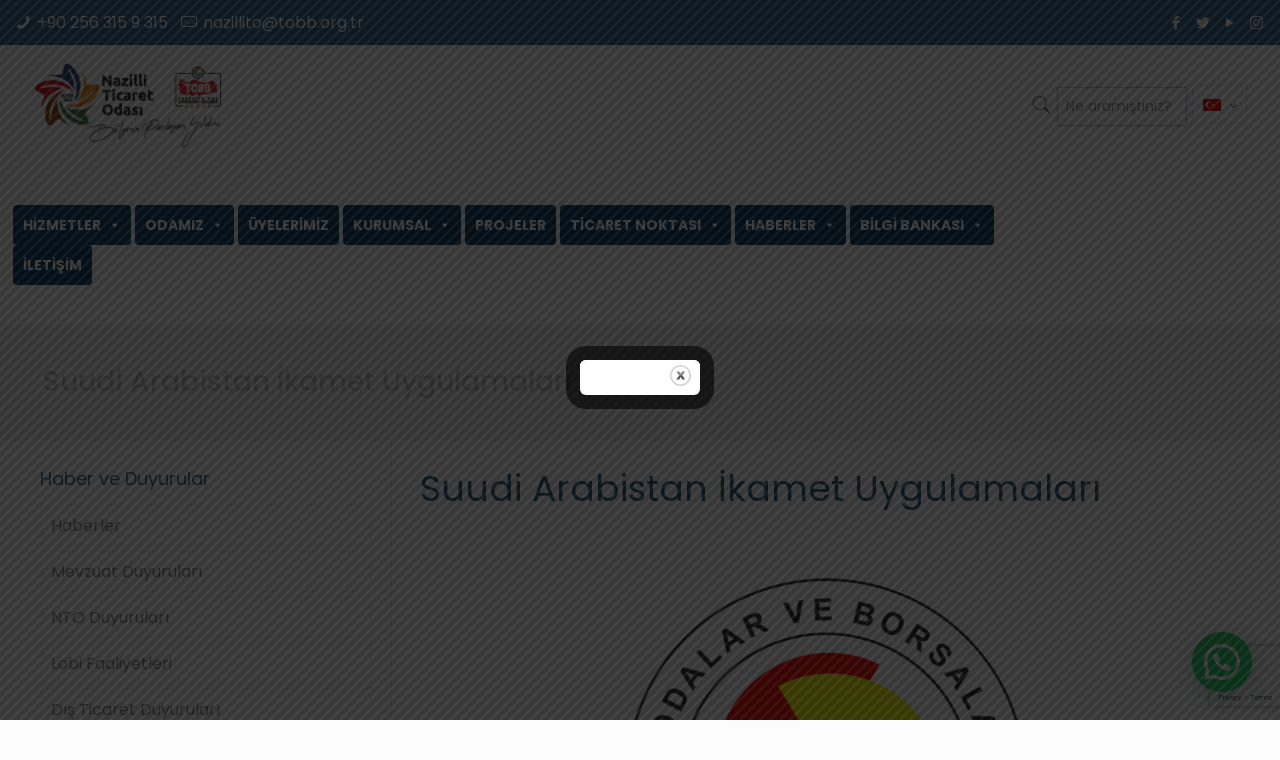

--- FILE ---
content_type: text/html; charset=UTF-8
request_url: https://www.naztic.org.tr/suudi-arabistan-ikamet-uygulamalari/
body_size: 30862
content:
<!DOCTYPE html>
<html lang="tr-TR" class="no-js" itemscope itemtype="https://schema.org/Article">

<head>
<meta charset="UTF-8" />
<!-- Google tag (gtag.js) -->
<script async src="https://www.googletagmanager.com/gtag/js?id=G-RXLXCEHFY8"></script>
<script>
  window.dataLayer = window.dataLayer || [];
  function gtag(){dataLayer.push(arguments);}
  gtag('js', new Date());

  gtag('config', 'G-RXLXCEHFY8');
</script>	
<meta name="description" content="Nazilli Ticaret Odası Resmi Sitesi"/>
<meta name="keywords" content="Kuyucak, Karacasu, Sultanhisar, Buharkent, Bozdoğan, Yenipazar, Nazilli, Ticaret Odası"/>
<meta property="og:image" content="https://www.naztic.org.tr/wp-content/uploads/2021/03/nto-amblem.png"/>
<meta property="og:url" content="https://www.naztic.org.tr/suudi-arabistan-ikamet-uygulamalari/"/>
<meta property="og:type" content="article"/>
<meta property="og:title" content="Suudi Arabistan İkamet Uygulamaları"/>
<meta property="og:description" content="Suudi Arabistan&#8217;a yetkinlikleri, yetenekleri ve yatırımları çekmek ve bunları kalıcı hale getirmek amacıyla Yetenek, İş Girişimcisi, Yatırımcı, Gayrimenkul Sahibi, Olağanüstü Uygunluk amaçlı ayrıcalıklı ikamet izni uygulamalarının […]"/>
<title>Suudi Arabistan İkamet Uygulamaları &#8211; Nazilli Ticaret Odası &#8211; Bölgenin Parlayan Yıldızı</title>
<link rel="alternate" hreflang="tr" href="https://www.naztic.org.tr/suudi-arabistan-ikamet-uygulamalari/" />
<meta name="format-detection" content="telephone=no">
<meta name="viewport" content="width=device-width, initial-scale=1, maximum-scale=1" />
<link rel="shortcut icon" href="https://www.naztic.org.tr/favicon.ico" type="image/x-icon" />
<link rel="apple-touch-icon" href="https://www.naztic.org.tr/apple-icon.png" />
<link rel='dns-prefetch' href='//www.google.com' />
<link rel='dns-prefetch' href='//fonts.googleapis.com' />
<link rel='dns-prefetch' href='//s.w.org' />
<link rel="alternate" type="application/rss+xml" title="Nazilli Ticaret Odası - Bölgenin Parlayan Yıldızı &raquo; beslemesi" href="https://www.naztic.org.tr/feed/" />
<link rel="alternate" type="application/rss+xml" title="Nazilli Ticaret Odası - Bölgenin Parlayan Yıldızı &raquo; yorum beslemesi" href="https://www.naztic.org.tr/comments/feed/" />
<link rel="alternate" type="application/rss+xml" title="Nazilli Ticaret Odası - Bölgenin Parlayan Yıldızı &raquo; Suudi Arabistan İkamet Uygulamaları yorum beslemesi" href="https://www.naztic.org.tr/suudi-arabistan-ikamet-uygulamalari/feed/" />
		<script type="text/javascript">
			window._wpemojiSettings = {"baseUrl":"https:\/\/s.w.org\/images\/core\/emoji\/13.0.1\/72x72\/","ext":".png","svgUrl":"https:\/\/s.w.org\/images\/core\/emoji\/13.0.1\/svg\/","svgExt":".svg","source":{"concatemoji":"https:\/\/www.naztic.org.tr\/wp-includes\/js\/wp-emoji-release.min.js?ver=5.6.16"}};
			!function(e,a,t){var n,r,o,i=a.createElement("canvas"),p=i.getContext&&i.getContext("2d");function s(e,t){var a=String.fromCharCode;p.clearRect(0,0,i.width,i.height),p.fillText(a.apply(this,e),0,0);e=i.toDataURL();return p.clearRect(0,0,i.width,i.height),p.fillText(a.apply(this,t),0,0),e===i.toDataURL()}function c(e){var t=a.createElement("script");t.src=e,t.defer=t.type="text/javascript",a.getElementsByTagName("head")[0].appendChild(t)}for(o=Array("flag","emoji"),t.supports={everything:!0,everythingExceptFlag:!0},r=0;r<o.length;r++)t.supports[o[r]]=function(e){if(!p||!p.fillText)return!1;switch(p.textBaseline="top",p.font="600 32px Arial",e){case"flag":return s([127987,65039,8205,9895,65039],[127987,65039,8203,9895,65039])?!1:!s([55356,56826,55356,56819],[55356,56826,8203,55356,56819])&&!s([55356,57332,56128,56423,56128,56418,56128,56421,56128,56430,56128,56423,56128,56447],[55356,57332,8203,56128,56423,8203,56128,56418,8203,56128,56421,8203,56128,56430,8203,56128,56423,8203,56128,56447]);case"emoji":return!s([55357,56424,8205,55356,57212],[55357,56424,8203,55356,57212])}return!1}(o[r]),t.supports.everything=t.supports.everything&&t.supports[o[r]],"flag"!==o[r]&&(t.supports.everythingExceptFlag=t.supports.everythingExceptFlag&&t.supports[o[r]]);t.supports.everythingExceptFlag=t.supports.everythingExceptFlag&&!t.supports.flag,t.DOMReady=!1,t.readyCallback=function(){t.DOMReady=!0},t.supports.everything||(n=function(){t.readyCallback()},a.addEventListener?(a.addEventListener("DOMContentLoaded",n,!1),e.addEventListener("load",n,!1)):(e.attachEvent("onload",n),a.attachEvent("onreadystatechange",function(){"complete"===a.readyState&&t.readyCallback()})),(n=t.source||{}).concatemoji?c(n.concatemoji):n.wpemoji&&n.twemoji&&(c(n.twemoji),c(n.wpemoji)))}(window,document,window._wpemojiSettings);
		</script>
		<style type="text/css">
img.wp-smiley,
img.emoji {
	display: inline !important;
	border: none !important;
	box-shadow: none !important;
	height: 1em !important;
	width: 1em !important;
	margin: 0 .07em !important;
	vertical-align: -0.1em !important;
	background: none !important;
	padding: 0 !important;
}
</style>
	<link rel='stylesheet' id='wp-block-library-css'  href='https://www.naztic.org.tr/wp-includes/css/dist/block-library/style.min.css?ver=5.6.16' type='text/css' media='all' />
<link rel='stylesheet' id='owl-carousel-css'  href='https://www.naztic.org.tr/wp-content/plugins/blog-designer-pack-pro/assets/css/owl.carousel.min.css?ver=2.0' type='text/css' media='all' />
<link rel='stylesheet' id='font-awesome-css'  href='https://www.naztic.org.tr/wp-content/plugins/blog-designer-pack-pro/assets/css/font-awesome.min.css?ver=2.0' type='text/css' media='all' />
<link rel='stylesheet' id='bdpp-public-style-css'  href='https://www.naztic.org.tr/wp-content/plugins/blog-designer-pack-pro/assets/css/bdpp-public.css?ver=2.0' type='text/css' media='all' />
<link rel='stylesheet' id='contact-form-7-css'  href='https://www.naztic.org.tr/wp-content/plugins/contact-form-7/includes/css/styles.css?ver=5.4' type='text/css' media='all' />
<link rel='stylesheet' id='theme.css-css'  href='https://www.naztic.org.tr/wp-content/plugins/popup-builder/public/css/theme.css?ver=3.82' type='text/css' media='all' />
<link rel='stylesheet' id='yop-public-css'  href='https://www.naztic.org.tr/wp-content/plugins/yop-poll/public/assets/css/yop-poll-public-6.2.7.css?ver=5.6.16' type='text/css' media='all' />
<link rel='stylesheet' id='wpml-legacy-horizontal-list-0-css'  href='//www.naztic.org.tr/wp-content/plugins/sitepress-multilingual-cms/templates/language-switchers/legacy-list-horizontal/style.min.css?ver=1' type='text/css' media='all' />
<style id='wpml-legacy-horizontal-list-0-inline-css' type='text/css'>
.wpml-ls-display{display:inline!important}
</style>
<link rel='stylesheet' id='megamenu-css'  href='https://www.naztic.org.tr/wp-content/uploads/maxmegamenu/style_tr.css?ver=67953d' type='text/css' media='all' />
<link rel='stylesheet' id='dashicons-css'  href='https://www.naztic.org.tr/wp-includes/css/dashicons.min.css?ver=5.6.16' type='text/css' media='all' />
<link rel='stylesheet' id='style-css'  href='https://www.naztic.org.tr/wp-content/themes/betheme/style.css?ver=22.0' type='text/css' media='all' />
<link rel='stylesheet' id='mfn-base-css'  href='https://www.naztic.org.tr/wp-content/themes/betheme/css/base.css?ver=22.0' type='text/css' media='all' />
<link rel='stylesheet' id='mfn-layout-css'  href='https://www.naztic.org.tr/wp-content/themes/betheme/css/layout.css?ver=22.0' type='text/css' media='all' />
<link rel='stylesheet' id='mfn-shortcodes-css'  href='https://www.naztic.org.tr/wp-content/themes/betheme/css/shortcodes.css?ver=22.0' type='text/css' media='all' />
<link rel='stylesheet' id='mfn-animations-css'  href='https://www.naztic.org.tr/wp-content/themes/betheme/assets/animations/animations.min.css?ver=22.0' type='text/css' media='all' />
<link rel='stylesheet' id='mfn-jquery-ui-css'  href='https://www.naztic.org.tr/wp-content/themes/betheme/assets/ui/jquery.ui.all.css?ver=22.0' type='text/css' media='all' />
<link rel='stylesheet' id='mfn-jplayer-css'  href='https://www.naztic.org.tr/wp-content/themes/betheme/assets/jplayer/css/jplayer.blue.monday.css?ver=22.0' type='text/css' media='all' />
<link rel='stylesheet' id='mfn-responsive-css'  href='https://www.naztic.org.tr/wp-content/themes/betheme/css/responsive.css?ver=22.0' type='text/css' media='all' />
<link rel='stylesheet' id='mfn-fonts-css'  href='https://fonts.googleapis.com/css?family=Poppins%3A1%2C300%2C400%2C400italic%2C500%2C700%2C700italic&#038;display=swap&#038;ver=5.6.16' type='text/css' media='all' />
<link rel='stylesheet' id='mfn-font-button-css'  href='https://fonts.googleapis.com/css?family=Poppins%3A400%2C400&#038;display=swap&#038;ver=5.6.16' type='text/css' media='all' />
<link rel='stylesheet' id='joinchat-css'  href='https://www.naztic.org.tr/wp-content/plugins/creame-whatsapp-me/public/css/joinchat.min.css?ver=4.1.11' type='text/css' media='all' />
<style id='joinchat-inline-css' type='text/css'>
.joinchat{ --red:220; --green:248; --blue:198; }
</style>
<style id='mfn-dynamic-inline-css' type='text/css'>
html{background-color: #fcfcfc;}#Wrapper,#Content{background-color: #ffffff;}body:not(.template-slider) #Header{min-height: 140px;}body.header-below:not(.template-slider) #Header{padding-top: 140px;}#Subheader {padding: 40px 0;}#Footer .widgets_wrapper {padding: 70px 0;}body, button, span.date_label, .timeline_items li h3 span, input[type="submit"], input[type="reset"], input[type="button"],input[type="text"], input[type="password"], input[type="tel"], input[type="email"], textarea, select, .offer_li .title h3 {font-family: "Poppins", Helvetica, Arial, sans-serif;}#menu > ul > li > a, a.action_button, #overlay-menu ul li a {font-family: "Poppins", Helvetica, Arial, sans-serif;}#Subheader .title {font-family: "Poppins", Helvetica, Arial, sans-serif;}h1, h2, h3, h4, .text-logo #logo {font-family: "Poppins", Helvetica, Arial, sans-serif;}h5, h6 {font-family: "Poppins", Helvetica, Arial, sans-serif;}blockquote {font-family: "Poppins", Helvetica, Arial, sans-serif;}.chart_box .chart .num, .counter .desc_wrapper .number-wrapper, .how_it_works .image .number,.pricing-box .plan-header .price, .quick_fact .number-wrapper, .woocommerce .product div.entry-summary .price {font-family: "Poppins", Helvetica, Arial, sans-serif;}body {font-size: 16px;line-height: 25px;font-weight: 400;letter-spacing: 0px;}.big {font-size: 18px;line-height: 28px;font-weight: 400;letter-spacing: 0px;}#menu > ul > li > a, a.action_button, #overlay-menu ul li a{font-size: 15px;font-weight: 400;letter-spacing: 0px;}#overlay-menu ul li a{line-height: 22.5px;}#Subheader .title {font-size: 28px;line-height: 32px;font-weight: 500;letter-spacing: 0px;}h1, .text-logo #logo {font-size: 48px;line-height: 52px;font-weight: 400;letter-spacing: 0px;}h2 {font-size: 36px;line-height: 42px;font-weight: 400;letter-spacing: 0px;}h3 {font-size: 25px;line-height: 29px;font-weight: 400;letter-spacing: 0px;}h4 {font-size: 21px;line-height: 25px;font-weight: 300;letter-spacing: 0px;}h5 {font-size: 15px;line-height: 22px;font-weight: 700;letter-spacing: 0px;}h6 {font-size: 14px;line-height: 20px;font-weight: 400;letter-spacing: 0px;}#Intro .intro-title {font-size: 70px;line-height: 70px;font-weight: 400;letter-spacing: 0px;}@media only screen and (min-width: 768px) and (max-width: 959px){body {font-size: 14px;line-height: 21px;letter-spacing: 0px;}.big {font-size: 15px;line-height: 24px;letter-spacing: 0px;}#menu > ul > li > a, a.action_button, #overlay-menu ul li a {font-size: 13px;letter-spacing: 0px;}#overlay-menu ul li a{line-height: 19.5px;letter-spacing: 0px;}#Subheader .title {font-size: 24px;line-height: 27px;letter-spacing: 0px;}h1, .text-logo #logo {font-size: 41px;line-height: 44px;letter-spacing: 0px;}h2 {font-size: 31px;line-height: 36px;letter-spacing: 0px;}h3 {font-size: 21px;line-height: 25px;letter-spacing: 0px;}h4 {font-size: 18px;line-height: 21px;letter-spacing: 0px;}h5 {font-size: 13px;line-height: 19px;letter-spacing: 0px;}h6 {font-size: 13px;line-height: 19px;letter-spacing: 0px;}#Intro .intro-title {font-size: 60px;line-height: 60px;letter-spacing: 0px;}blockquote { font-size: 15px;}.chart_box .chart .num { font-size: 45px; line-height: 45px; }.counter .desc_wrapper .number-wrapper { font-size: 45px; line-height: 45px;}.counter .desc_wrapper .title { font-size: 14px; line-height: 18px;}.faq .question .title { font-size: 14px; }.fancy_heading .title { font-size: 38px; line-height: 38px; }.offer .offer_li .desc_wrapper .title h3 { font-size: 32px; line-height: 32px; }.offer_thumb_ul li.offer_thumb_li .desc_wrapper .title h3 {font-size: 32px; line-height: 32px; }.pricing-box .plan-header h2 { font-size: 27px; line-height: 27px; }.pricing-box .plan-header .price > span { font-size: 40px; line-height: 40px; }.pricing-box .plan-header .price sup.currency { font-size: 18px; line-height: 18px; }.pricing-box .plan-header .price sup.period { font-size: 14px; line-height: 14px;}.quick_fact .number { font-size: 80px; line-height: 80px;}.trailer_box .desc h2 { font-size: 27px; line-height: 27px; }.widget > h3 { font-size: 17px; line-height: 20px; }}@media only screen and (min-width: 480px) and (max-width: 767px){body {font-size: 13px;line-height: 19px;letter-spacing: 0px;}.big {font-size: 14px;line-height: 21px;letter-spacing: 0px;}#menu > ul > li > a, a.action_button, #overlay-menu ul li a {font-size: 13px;letter-spacing: 0px;}#overlay-menu ul li a{line-height: 19.5px;letter-spacing: 0px;}#Subheader .title {font-size: 21px;line-height: 24px;letter-spacing: 0px;}h1, .text-logo #logo {font-size: 36px;line-height: 39px;letter-spacing: 0px;}h2 {font-size: 27px;line-height: 32px;letter-spacing: 0px;}h3 {font-size: 19px;line-height: 22px;letter-spacing: 0px;}h4 {font-size: 16px;line-height: 19px;letter-spacing: 0px;}h5 {font-size: 13px;line-height: 19px;letter-spacing: 0px;}h6 {font-size: 13px;line-height: 19px;letter-spacing: 0px;}#Intro .intro-title {font-size: 53px;line-height: 53px;letter-spacing: 0px;}blockquote { font-size: 14px;}.chart_box .chart .num { font-size: 40px; line-height: 40px; }.counter .desc_wrapper .number-wrapper { font-size: 40px; line-height: 40px;}.counter .desc_wrapper .title { font-size: 13px; line-height: 16px;}.faq .question .title { font-size: 13px; }.fancy_heading .title { font-size: 34px; line-height: 34px; }.offer .offer_li .desc_wrapper .title h3 { font-size: 28px; line-height: 28px; }.offer_thumb_ul li.offer_thumb_li .desc_wrapper .title h3 {font-size: 28px; line-height: 28px; }.pricing-box .plan-header h2 { font-size: 24px; line-height: 24px; }.pricing-box .plan-header .price > span { font-size: 34px; line-height: 34px; }.pricing-box .plan-header .price sup.currency { font-size: 16px; line-height: 16px; }.pricing-box .plan-header .price sup.period { font-size: 13px; line-height: 13px;}.quick_fact .number { font-size: 70px; line-height: 70px;}.trailer_box .desc h2 { font-size: 24px; line-height: 24px; }.widget > h3 { font-size: 16px; line-height: 19px; }}@media only screen and (max-width: 479px){body {font-size: 13px;line-height: 19px;letter-spacing: 0px;}.big {font-size: 13px;line-height: 19px;letter-spacing: 0px;}#menu > ul > li > a, a.action_button, #overlay-menu ul li a {font-size: 13px;letter-spacing: 0px;}#overlay-menu ul li a{line-height: 19.5px;letter-spacing: 0px;}#Subheader .title {font-size: 17px;line-height: 19px;letter-spacing: 0px;}h1, .text-logo #logo {font-size: 29px;line-height: 31px;letter-spacing: 0px;}h2 {font-size: 22px;line-height: 25px;letter-spacing: 0px;}h3 {font-size: 15px;line-height: 19px;letter-spacing: 0px;}h4 {font-size: 13px;line-height: 19px;letter-spacing: 0px;}h5 {font-size: 13px;line-height: 19px;letter-spacing: 0px;}h6 {font-size: 13px;line-height: 19px;letter-spacing: 0px;}#Intro .intro-title {font-size: 42px;line-height: 42px;letter-spacing: 0px;}blockquote { font-size: 13px;}.chart_box .chart .num { font-size: 35px; line-height: 35px; }.counter .desc_wrapper .number-wrapper { font-size: 35px; line-height: 35px;}.counter .desc_wrapper .title { font-size: 13px; line-height: 26px;}.faq .question .title { font-size: 13px; }.fancy_heading .title { font-size: 30px; line-height: 30px; }.offer .offer_li .desc_wrapper .title h3 { font-size: 26px; line-height: 26px; }.offer_thumb_ul li.offer_thumb_li .desc_wrapper .title h3 {font-size: 26px; line-height: 26px; }.pricing-box .plan-header h2 { font-size: 21px; line-height: 21px; }.pricing-box .plan-header .price > span { font-size: 32px; line-height: 32px; }.pricing-box .plan-header .price sup.currency { font-size: 14px; line-height: 14px; }.pricing-box .plan-header .price sup.period { font-size: 13px; line-height: 13px;}.quick_fact .number { font-size: 60px; line-height: 60px;}.trailer_box .desc h2 { font-size: 21px; line-height: 21px; }.widget > h3 { font-size: 15px; line-height: 18px; }}.with_aside .sidebar.columns {width: 30%;}.with_aside .sections_group {width: 70%;}.aside_both .sidebar.columns {width: 25%;}.aside_both .sidebar.sidebar-1{margin-left: -75%;}.aside_both .sections_group {width: 50%;margin-left: 25%;}@media only screen and (min-width:1240px){#Wrapper, .with_aside .content_wrapper {max-width: 1240px;}.section_wrapper, .container {max-width: 1220px;}.layout-boxed.header-boxed #Top_bar.is-sticky{max-width: 1240px;}}@media only screen and (max-width: 767px){.section_wrapper,.container,.four.columns .widget-area { max-width: 480px !important; }}.button-default .button, .button-flat .button, .button-round .button {background-color: #2b5f8c;color: #1e73be;}.button-stroke .button {border-color: #2b5f8c;color: #1e73be;}.button-stroke .button:hover{background-color: #2b5f8c;color: #fff;}.button-default .button_theme, .button-default button,.button-default input[type="button"], .button-default input[type="reset"], .button-default input[type="submit"],.button-flat .button_theme, .button-flat button,.button-flat input[type="button"], .button-flat input[type="reset"], .button-flat input[type="submit"],.button-round .button_theme, .button-round button,.button-round input[type="button"], .button-round input[type="reset"], .button-round input[type="submit"],.woocommerce #respond input#submit,.woocommerce a.button:not(.default),.woocommerce button.button,.woocommerce input.button,.woocommerce #respond input#submit:hover, .woocommerce a.button:hover, .woocommerce button.button:hover, .woocommerce input.button:hover{color: #2b5f8c;}.button-stroke .button_theme:hover,.button-stroke button:hover, .button-stroke input[type="submit"]:hover, .button-stroke input[type="reset"]:hover, .button-stroke input[type="button"]:hover,.button-stroke .woocommerce #respond input#submit:hover,.button-stroke .woocommerce a.button:not(.default):hover,.button-stroke .woocommerce button.button:hover,.button-stroke.woocommerce input.button:hover {color: #2b5f8c !important;}.button-stroke .button_theme:hover .button_icon i{color: #2b5f8c !important;}.button-default .single_add_to_cart_button, .button-flat .single_add_to_cart_button, .button-round .single_add_to_cart_button,.button-default .woocommerce .button:disabled, .button-flat .woocommerce .button:disabled, .button-round .woocommerce .button:disabled,.button-default .woocommerce .button.alt .button-flat .woocommerce .button.alt, .button-round .woocommerce .button.alt,.button-default a.remove, .button-flat a.remove, .button-round a.remove{color: #2b5f8c!important;}.action_button, .action_button:hover{background-color: #2b5f8c;color: #747474;}.button-stroke a.action_button{border-color: #2b5f8c;}.button-stroke a.action_button:hover{background-color: #2b5f8c!important;}.footer_button{color: #65666C!important;background-color:transparent;box-shadow:none!important;}.footer_button:after{display:none!important;}.button-custom .button,.button-custom .action_button,.button-custom .footer_button,.button-custom button,.button-custom input[type="button"],.button-custom input[type="reset"],.button-custom input[type="submit"],.button-custom .woocommerce #respond input#submit,.button-custom .woocommerce a.button,.button-custom .woocommerce button.button,.button-custom .woocommerce input.button{font-family: Poppins;font-size: 14px;line-height: 14px;font-weight: 400;letter-spacing: 0px;padding: 12px 20px 12px 20px;border-width: 1px;border-radius: 5px;}.button-custom .button{color: #ffffff;background-color: #2b5f8c;border-color: transparent;}.button-custom .button:hover{color: #ffffff;background-color: #d93636;border-color: transparent;}.button-custom .button_theme,.button-custom button,.button-custom input[type="button"],.button-custom input[type="reset"],.button-custom input[type="submit"],.button-custom .woocommerce #respond input#submit,.button-custom .woocommerce a.button:not(.default),.button-custom .woocommerce button.button,.button-custom .woocommerce input.button{color: #f2f2f2;background-color: #999999;border-color: #f2f2f2;}.button-custom .button_theme:hover,.button-custom button:hover,.button-custom input[type="button"]:hover,.button-custom input[type="reset"]:hover,.button-custom input[type="submit"]:hover,.button-custom .woocommerce #respond input#submit:hover,.button-custom .woocommerce a.button:not(.default):hover,.button-custom .woocommerce button.button:hover,.button-custom .woocommerce input.button:hover{color: #999999;background-color: #f2f2f2;border-color: #f2f2f2;}.button-custom .action_button{color: #626262;background-color: #dbdddf;border-color: transparent;}.button-custom .action_button:hover{color: #626262;background-color: #d3d3d3;border-color: transparent;}.button-custom .single_add_to_cart_button,.button-custom .woocommerce .button:disabled,.button-custom .woocommerce .button.alt,.button-custom a.remove{line-height: 14px!important;padding: 12px 20px 12px 20px!important;color: #f2f2f2!important;background-color: #999999!important;}.button-custom .single_add_to_cart_button:hover,.button-custom .woocommerce .button:disabled:hover,.button-custom .woocommerce .button.alt:hover,.button-custom a.remove:hover{color: #999999!important;background-color: #f2f2f2!important;}#Top_bar #logo,.header-fixed #Top_bar #logo,.header-plain #Top_bar #logo,.header-transparent #Top_bar #logo {height: 90px;line-height: 90px;padding: 15px 0;}.logo-overflow #Top_bar:not(.is-sticky) .logo {height: 120px;}#Top_bar .menu > li > a {padding: 30px 0;}.menu-highlight:not(.header-creative) #Top_bar .menu > li > a {margin: 35px 0;}.header-plain:not(.menu-highlight) #Top_bar .menu > li > a span:not(.description) {line-height: 120px;}.header-fixed #Top_bar .menu > li > a {padding: 45px 0;}#Top_bar .top_bar_right,.header-plain #Top_bar .top_bar_right {height: 120px;}#Top_bar .top_bar_right_wrapper {top: 40px;}.header-plain #Top_bar a#header_cart,.header-plain #Top_bar a#search_button,.header-plain #Top_bar .wpml-languages {line-height: 120px;}.header-plain #Top_bar a.action_button {line-height: 120px!important;}@media only screen and (max-width: 767px){#Top_bar a.responsive-menu-toggle {top: 55px;}.mobile-header-mini #Top_bar #logo{height:50px!important;line-height:50px!important;margin:5px 0;}}.twentytwenty-before-label::before{content:"Before"}.twentytwenty-after-label::before{content:"After"}#Side_slide{right:-250px;width:250px;}#Side_slide.left{left:-250px;}.blog-teaser li .desc-wrapper .desc{background-position-y:-1px;}@media only screen and ( max-width: 767px ){body:not(.template-slider) #Header{min-height: ;}#Subheader{padding: ;}}@media only screen and (min-width: 1240px){body:not(.header-simple) #Top_bar #menu{display:block!important}.tr-menu #Top_bar #menu{background:none!important}#Top_bar .menu > li > ul.mfn-megamenu{width:984px}#Top_bar .menu > li > ul.mfn-megamenu > li{float:left}#Top_bar .menu > li > ul.mfn-megamenu > li.mfn-megamenu-cols-1{width:100%}#Top_bar .menu > li > ul.mfn-megamenu > li.mfn-megamenu-cols-2{width:50%}#Top_bar .menu > li > ul.mfn-megamenu > li.mfn-megamenu-cols-3{width:33.33%}#Top_bar .menu > li > ul.mfn-megamenu > li.mfn-megamenu-cols-4{width:25%}#Top_bar .menu > li > ul.mfn-megamenu > li.mfn-megamenu-cols-5{width:20%}#Top_bar .menu > li > ul.mfn-megamenu > li.mfn-megamenu-cols-6{width:16.66%}#Top_bar .menu > li > ul.mfn-megamenu > li > ul{display:block!important;position:inherit;left:auto;top:auto;border-width:0 1px 0 0}#Top_bar .menu > li > ul.mfn-megamenu > li:last-child > ul{border:0}#Top_bar .menu > li > ul.mfn-megamenu > li > ul li{width:auto}#Top_bar .menu > li > ul.mfn-megamenu a.mfn-megamenu-title{text-transform:uppercase;font-weight:400;background:none}#Top_bar .menu > li > ul.mfn-megamenu a .menu-arrow{display:none}.menuo-right #Top_bar .menu > li > ul.mfn-megamenu{left:auto;right:0}.menuo-right #Top_bar .menu > li > ul.mfn-megamenu-bg{box-sizing:border-box}#Top_bar .menu > li > ul.mfn-megamenu-bg{padding:20px 166px 20px 20px;background-repeat:no-repeat;background-position:right bottom}.rtl #Top_bar .menu > li > ul.mfn-megamenu-bg{padding-left:166px;padding-right:20px;background-position:left bottom}#Top_bar .menu > li > ul.mfn-megamenu-bg > li{background:none}#Top_bar .menu > li > ul.mfn-megamenu-bg > li a{border:none}#Top_bar .menu > li > ul.mfn-megamenu-bg > li > ul{background:none!important;-webkit-box-shadow:0 0 0 0;-moz-box-shadow:0 0 0 0;box-shadow:0 0 0 0}.mm-vertical #Top_bar .container{position:relative;}.mm-vertical #Top_bar .top_bar_left{position:static;}.mm-vertical #Top_bar .menu > li ul{box-shadow:0 0 0 0 transparent!important;background-image:none;}.mm-vertical #Top_bar .menu > li > ul.mfn-megamenu{width:98%!important;margin:0 1%;padding:20px 0;}.mm-vertical.header-plain #Top_bar .menu > li > ul.mfn-megamenu{width:100%!important;margin:0;}.mm-vertical #Top_bar .menu > li > ul.mfn-megamenu > li{display:table-cell;float:none!important;width:10%;padding:0 15px;border-right:1px solid rgba(0, 0, 0, 0.05);}.mm-vertical #Top_bar .menu > li > ul.mfn-megamenu > li:last-child{border-right-width:0}.mm-vertical #Top_bar .menu > li > ul.mfn-megamenu > li.hide-border{border-right-width:0}.mm-vertical #Top_bar .menu > li > ul.mfn-megamenu > li a{border-bottom-width:0;padding:9px 15px;line-height:120%;}.mm-vertical #Top_bar .menu > li > ul.mfn-megamenu a.mfn-megamenu-title{font-weight:700;}.rtl .mm-vertical #Top_bar .menu > li > ul.mfn-megamenu > li:first-child{border-right-width:0}.rtl .mm-vertical #Top_bar .menu > li > ul.mfn-megamenu > li:last-child{border-right-width:1px}.header-plain:not(.menuo-right) #Header .top_bar_left{width:auto!important}.header-stack.header-center #Top_bar #menu{display:inline-block!important}.header-simple #Top_bar #menu{display:none;height:auto;width:300px;bottom:auto;top:100%;right:1px;position:absolute;margin:0}.header-simple #Header a.responsive-menu-toggle{display:block;right:10px}.header-simple #Top_bar #menu > ul{width:100%;float:left}.header-simple #Top_bar #menu ul li{width:100%;padding-bottom:0;border-right:0;position:relative}.header-simple #Top_bar #menu ul li a{padding:0 20px;margin:0;display:block;height:auto;line-height:normal;border:none}.header-simple #Top_bar #menu ul li a:after{display:none}.header-simple #Top_bar #menu ul li a span{border:none;line-height:44px;display:inline;padding:0}.header-simple #Top_bar #menu ul li.submenu .menu-toggle{display:block;position:absolute;right:0;top:0;width:44px;height:44px;line-height:44px;font-size:30px;font-weight:300;text-align:center;cursor:pointer;color:#444;opacity:0.33;}.header-simple #Top_bar #menu ul li.submenu .menu-toggle:after{content:"+"}.header-simple #Top_bar #menu ul li.hover > .menu-toggle:after{content:"-"}.header-simple #Top_bar #menu ul li.hover a{border-bottom:0}.header-simple #Top_bar #menu ul.mfn-megamenu li .menu-toggle{display:none}.header-simple #Top_bar #menu ul li ul{position:relative!important;left:0!important;top:0;padding:0;margin:0!important;width:auto!important;background-image:none}.header-simple #Top_bar #menu ul li ul li{width:100%!important;display:block;padding:0;}.header-simple #Top_bar #menu ul li ul li a{padding:0 20px 0 30px}.header-simple #Top_bar #menu ul li ul li a .menu-arrow{display:none}.header-simple #Top_bar #menu ul li ul li a span{padding:0}.header-simple #Top_bar #menu ul li ul li a span:after{display:none!important}.header-simple #Top_bar .menu > li > ul.mfn-megamenu a.mfn-megamenu-title{text-transform:uppercase;font-weight:400}.header-simple #Top_bar .menu > li > ul.mfn-megamenu > li > ul{display:block!important;position:inherit;left:auto;top:auto}.header-simple #Top_bar #menu ul li ul li ul{border-left:0!important;padding:0;top:0}.header-simple #Top_bar #menu ul li ul li ul li a{padding:0 20px 0 40px}.rtl.header-simple #Top_bar #menu{left:1px;right:auto}.rtl.header-simple #Top_bar a.responsive-menu-toggle{left:10px;right:auto}.rtl.header-simple #Top_bar #menu ul li.submenu .menu-toggle{left:0;right:auto}.rtl.header-simple #Top_bar #menu ul li ul{left:auto!important;right:0!important}.rtl.header-simple #Top_bar #menu ul li ul li a{padding:0 30px 0 20px}.rtl.header-simple #Top_bar #menu ul li ul li ul li a{padding:0 40px 0 20px}.menu-highlight #Top_bar .menu > li{margin:0 2px}.menu-highlight:not(.header-creative) #Top_bar .menu > li > a{margin:20px 0;padding:0;-webkit-border-radius:5px;border-radius:5px}.menu-highlight #Top_bar .menu > li > a:after{display:none}.menu-highlight #Top_bar .menu > li > a span:not(.description){line-height:50px}.menu-highlight #Top_bar .menu > li > a span.description{display:none}.menu-highlight.header-stack #Top_bar .menu > li > a{margin:10px 0!important}.menu-highlight.header-stack #Top_bar .menu > li > a span:not(.description){line-height:40px}.menu-highlight.header-transparent #Top_bar .menu > li > a{margin:5px 0}.menu-highlight.header-simple #Top_bar #menu ul li,.menu-highlight.header-creative #Top_bar #menu ul li{margin:0}.menu-highlight.header-simple #Top_bar #menu ul li > a,.menu-highlight.header-creative #Top_bar #menu ul li > a{-webkit-border-radius:0;border-radius:0}.menu-highlight:not(.header-fixed):not(.header-simple) #Top_bar.is-sticky .menu > li > a{margin:10px 0!important;padding:5px 0!important}.menu-highlight:not(.header-fixed):not(.header-simple) #Top_bar.is-sticky .menu > li > a span{line-height:30px!important}.header-modern.menu-highlight.menuo-right .menu_wrapper{margin-right:20px}.menu-line-below #Top_bar .menu > li > a:after{top:auto;bottom:-4px}.menu-line-below #Top_bar.is-sticky .menu > li > a:after{top:auto;bottom:-4px}.menu-line-below-80 #Top_bar:not(.is-sticky) .menu > li > a:after{height:4px;left:10%;top:50%;margin-top:20px;width:80%}.menu-line-below-80-1 #Top_bar:not(.is-sticky) .menu > li > a:after{height:1px;left:10%;top:50%;margin-top:20px;width:80%}.menu-link-color #Top_bar .menu > li > a:after{display:none!important}.menu-arrow-top #Top_bar .menu > li > a:after{background:none repeat scroll 0 0 rgba(0,0,0,0)!important;border-color:#ccc transparent transparent;border-style:solid;border-width:7px 7px 0;display:block;height:0;left:50%;margin-left:-7px;top:0!important;width:0}.menu-arrow-top #Top_bar.is-sticky .menu > li > a:after{top:0!important}.menu-arrow-bottom #Top_bar .menu > li > a:after{background:none!important;border-color:transparent transparent #ccc;border-style:solid;border-width:0 7px 7px;display:block;height:0;left:50%;margin-left:-7px;top:auto;bottom:0;width:0}.menu-arrow-bottom #Top_bar.is-sticky .menu > li > a:after{top:auto;bottom:0}.menuo-no-borders #Top_bar .menu > li > a span{border-width:0!important}.menuo-no-borders #Header_creative #Top_bar .menu > li > a span{border-bottom-width:0}.menuo-no-borders.header-plain #Top_bar a#header_cart,.menuo-no-borders.header-plain #Top_bar a#search_button,.menuo-no-borders.header-plain #Top_bar .wpml-languages,.menuo-no-borders.header-plain #Top_bar a.action_button{border-width:0}.menuo-right #Top_bar .menu_wrapper{float:right}.menuo-right.header-stack:not(.header-center) #Top_bar .menu_wrapper{margin-right:150px}body.header-creative{padding-left:50px}body.header-creative.header-open{padding-left:250px}body.error404,body.under-construction,body.template-blank{padding-left:0!important}.header-creative.footer-fixed #Footer,.header-creative.footer-sliding #Footer,.header-creative.footer-stick #Footer.is-sticky{box-sizing:border-box;padding-left:50px;}.header-open.footer-fixed #Footer,.header-open.footer-sliding #Footer,.header-creative.footer-stick #Footer.is-sticky{padding-left:250px;}.header-rtl.header-creative.footer-fixed #Footer,.header-rtl.header-creative.footer-sliding #Footer,.header-rtl.header-creative.footer-stick #Footer.is-sticky{padding-left:0;padding-right:50px;}.header-rtl.header-open.footer-fixed #Footer,.header-rtl.header-open.footer-sliding #Footer,.header-rtl.header-creative.footer-stick #Footer.is-sticky{padding-right:250px;}#Header_creative{background-color:#fff;position:fixed;width:250px;height:100%;left:-200px;top:0;z-index:9002;-webkit-box-shadow:2px 0 4px 2px rgba(0,0,0,.15);box-shadow:2px 0 4px 2px rgba(0,0,0,.15)}#Header_creative .container{width:100%}#Header_creative .creative-wrapper{opacity:0;margin-right:50px}#Header_creative a.creative-menu-toggle{display:block;width:34px;height:34px;line-height:34px;font-size:22px;text-align:center;position:absolute;top:10px;right:8px;border-radius:3px}.admin-bar #Header_creative a.creative-menu-toggle{top:42px}#Header_creative #Top_bar{position:static;width:100%}#Header_creative #Top_bar .top_bar_left{width:100%!important;float:none}#Header_creative #Top_bar .top_bar_right{width:100%!important;float:none;height:auto;margin-bottom:35px;text-align:center;padding:0 20px;top:0;-webkit-box-sizing:border-box;-moz-box-sizing:border-box;box-sizing:border-box}#Header_creative #Top_bar .top_bar_right:before{display:none}#Header_creative #Top_bar .top_bar_right_wrapper{top:0}#Header_creative #Top_bar .logo{float:none;text-align:center;margin:15px 0}#Header_creative #Top_bar #menu{background-color:transparent}#Header_creative #Top_bar .menu_wrapper{float:none;margin:0 0 30px}#Header_creative #Top_bar .menu > li{width:100%;float:none;position:relative}#Header_creative #Top_bar .menu > li > a{padding:0;text-align:center}#Header_creative #Top_bar .menu > li > a:after{display:none}#Header_creative #Top_bar .menu > li > a span{border-right:0;border-bottom-width:1px;line-height:38px}#Header_creative #Top_bar .menu li ul{left:100%;right:auto;top:0;box-shadow:2px 2px 2px 0 rgba(0,0,0,0.03);-webkit-box-shadow:2px 2px 2px 0 rgba(0,0,0,0.03)}#Header_creative #Top_bar .menu > li > ul.mfn-megamenu{margin:0;width:700px!important;}#Header_creative #Top_bar .menu > li > ul.mfn-megamenu > li > ul{left:0}#Header_creative #Top_bar .menu li ul li a{padding-top:9px;padding-bottom:8px}#Header_creative #Top_bar .menu li ul li ul{top:0}#Header_creative #Top_bar .menu > li > a span.description{display:block;font-size:13px;line-height:28px!important;clear:both}#Header_creative #Top_bar .search_wrapper{left:100%;top:auto;bottom:0}#Header_creative #Top_bar a#header_cart{display:inline-block;float:none;top:3px}#Header_creative #Top_bar a#search_button{display:inline-block;float:none;top:3px}#Header_creative #Top_bar .wpml-languages{display:inline-block;float:none;top:0}#Header_creative #Top_bar .wpml-languages.enabled:hover a.active{padding-bottom:11px}#Header_creative #Top_bar .action_button{display:inline-block;float:none;top:16px;margin:0}#Header_creative #Top_bar .banner_wrapper{display:block;text-align:center}#Header_creative #Top_bar .banner_wrapper img{max-width:100%;height:auto;display:inline-block}#Header_creative #Action_bar{display:none;position:absolute;bottom:0;top:auto;clear:both;padding:0 20px;box-sizing:border-box}#Header_creative #Action_bar .contact_details{text-align:center;margin-bottom:20px}#Header_creative #Action_bar .contact_details li{padding:0}#Header_creative #Action_bar .social{float:none;text-align:center;padding:5px 0 15px}#Header_creative #Action_bar .social li{margin-bottom:2px}#Header_creative #Action_bar .social-menu{float:none;text-align:center}#Header_creative #Action_bar .social-menu li{border-color:rgba(0,0,0,.1)}#Header_creative .social li a{color:rgba(0,0,0,.5)}#Header_creative .social li a:hover{color:#000}#Header_creative .creative-social{position:absolute;bottom:10px;right:0;width:50px}#Header_creative .creative-social li{display:block;float:none;width:100%;text-align:center;margin-bottom:5px}.header-creative .fixed-nav.fixed-nav-prev{margin-left:50px}.header-creative.header-open .fixed-nav.fixed-nav-prev{margin-left:250px}.menuo-last #Header_creative #Top_bar .menu li.last ul{top:auto;bottom:0}.header-open #Header_creative{left:0}.header-open #Header_creative .creative-wrapper{opacity:1;margin:0!important;}.header-open #Header_creative .creative-menu-toggle,.header-open #Header_creative .creative-social{display:none}.header-open #Header_creative #Action_bar{display:block}body.header-rtl.header-creative{padding-left:0;padding-right:50px}.header-rtl #Header_creative{left:auto;right:-200px}.header-rtl #Header_creative .creative-wrapper{margin-left:50px;margin-right:0}.header-rtl #Header_creative a.creative-menu-toggle{left:8px;right:auto}.header-rtl #Header_creative .creative-social{left:0;right:auto}.header-rtl #Footer #back_to_top.sticky{right:125px}.header-rtl #popup_contact{right:70px}.header-rtl #Header_creative #Top_bar .menu li ul{left:auto;right:100%}.header-rtl #Header_creative #Top_bar .search_wrapper{left:auto;right:100%;}.header-rtl .fixed-nav.fixed-nav-prev{margin-left:0!important}.header-rtl .fixed-nav.fixed-nav-next{margin-right:50px}body.header-rtl.header-creative.header-open{padding-left:0;padding-right:250px!important}.header-rtl.header-open #Header_creative{left:auto;right:0}.header-rtl.header-open #Footer #back_to_top.sticky{right:325px}.header-rtl.header-open #popup_contact{right:270px}.header-rtl.header-open .fixed-nav.fixed-nav-next{margin-right:250px}#Header_creative.active{left:-1px;}.header-rtl #Header_creative.active{left:auto;right:-1px;}#Header_creative.active .creative-wrapper{opacity:1;margin:0}.header-creative .vc_row[data-vc-full-width]{padding-left:50px}.header-creative.header-open .vc_row[data-vc-full-width]{padding-left:250px}.header-open .vc_parallax .vc_parallax-inner { left:auto; width: calc(100% - 250px); }.header-open.header-rtl .vc_parallax .vc_parallax-inner { left:0; right:auto; }#Header_creative.scroll{height:100%;overflow-y:auto}#Header_creative.scroll:not(.dropdown) .menu li ul{display:none!important}#Header_creative.scroll #Action_bar{position:static}#Header_creative.dropdown{outline:none}#Header_creative.dropdown #Top_bar .menu_wrapper{float:left}#Header_creative.dropdown #Top_bar #menu ul li{position:relative;float:left}#Header_creative.dropdown #Top_bar #menu ul li a:after{display:none}#Header_creative.dropdown #Top_bar #menu ul li a span{line-height:38px;padding:0}#Header_creative.dropdown #Top_bar #menu ul li.submenu .menu-toggle{display:block;position:absolute;right:0;top:0;width:38px;height:38px;line-height:38px;font-size:26px;font-weight:300;text-align:center;cursor:pointer;color:#444;opacity:0.33;}#Header_creative.dropdown #Top_bar #menu ul li.submenu .menu-toggle:after{content:"+"}#Header_creative.dropdown #Top_bar #menu ul li.hover > .menu-toggle:after{content:"-"}#Header_creative.dropdown #Top_bar #menu ul li.hover a{border-bottom:0}#Header_creative.dropdown #Top_bar #menu ul.mfn-megamenu li .menu-toggle{display:none}#Header_creative.dropdown #Top_bar #menu ul li ul{position:relative!important;left:0!important;top:0;padding:0;margin-left:0!important;width:auto!important;background-image:none}#Header_creative.dropdown #Top_bar #menu ul li ul li{width:100%!important}#Header_creative.dropdown #Top_bar #menu ul li ul li a{padding:0 10px;text-align:center}#Header_creative.dropdown #Top_bar #menu ul li ul li a .menu-arrow{display:none}#Header_creative.dropdown #Top_bar #menu ul li ul li a span{padding:0}#Header_creative.dropdown #Top_bar #menu ul li ul li a span:after{display:none!important}#Header_creative.dropdown #Top_bar .menu > li > ul.mfn-megamenu a.mfn-megamenu-title{text-transform:uppercase;font-weight:400}#Header_creative.dropdown #Top_bar .menu > li > ul.mfn-megamenu > li > ul{display:block!important;position:inherit;left:auto;top:auto}#Header_creative.dropdown #Top_bar #menu ul li ul li ul{border-left:0!important;padding:0;top:0}#Header_creative{transition: left .5s ease-in-out, right .5s ease-in-out;}#Header_creative .creative-wrapper{transition: opacity .5s ease-in-out, margin 0s ease-in-out .5s;}#Header_creative.active .creative-wrapper{transition: opacity .5s ease-in-out, margin 0s ease-in-out;}}@media only screen and (min-width: 1240px){#Top_bar.is-sticky{position:fixed!important;width:100%;left:0;top:-60px;height:60px;z-index:701;background:#fff;opacity:.97;-webkit-box-shadow:0 2px 5px 0 rgba(0,0,0,0.1);-moz-box-shadow:0 2px 5px 0 rgba(0,0,0,0.1);box-shadow:0 2px 5px 0 rgba(0,0,0,0.1)}.layout-boxed.header-boxed #Top_bar.is-sticky{max-width:1240px;left:50%;-webkit-transform:translateX(-50%);transform:translateX(-50%)}#Top_bar.is-sticky .top_bar_left,#Top_bar.is-sticky .top_bar_right,#Top_bar.is-sticky .top_bar_right:before{background:none;box-shadow:unset}#Top_bar.is-sticky .top_bar_right{top:-4px;height:auto;}#Top_bar.is-sticky .top_bar_right_wrapper{top:15px}.header-plain #Top_bar.is-sticky .top_bar_right_wrapper{top:0}#Top_bar.is-sticky .logo{width:auto;margin:0 30px 0 20px;padding:0}#Top_bar.is-sticky #logo,#Top_bar.is-sticky .custom-logo-link{padding:5px 0!important;height:50px!important;line-height:50px!important}.logo-no-sticky-padding #Top_bar.is-sticky #logo{height:60px!important;line-height:60px!important}#Top_bar.is-sticky #logo img.logo-main{display:none}#Top_bar.is-sticky #logo img.logo-sticky{display:inline;max-height:35px;width:auto}#Top_bar.is-sticky .menu_wrapper{clear:none}#Top_bar.is-sticky .menu_wrapper .menu > li > a{padding:15px 0}#Top_bar.is-sticky .menu > li > a,#Top_bar.is-sticky .menu > li > a span{line-height:30px}#Top_bar.is-sticky .menu > li > a:after{top:auto;bottom:-4px}#Top_bar.is-sticky .menu > li > a span.description{display:none}#Top_bar.is-sticky .secondary_menu_wrapper,#Top_bar.is-sticky .banner_wrapper{display:none}.header-overlay #Top_bar.is-sticky{display:none}.sticky-dark #Top_bar.is-sticky,.sticky-dark #Top_bar.is-sticky #menu{background:rgba(0,0,0,.8)}.sticky-dark #Top_bar.is-sticky .menu > li:not(.current-menu-item) > a{color:#fff}.sticky-dark #Top_bar.is-sticky .top_bar_right a:not(.action_button){color:rgba(255,255,255,.8)}.sticky-dark #Top_bar.is-sticky .wpml-languages a.active,.sticky-dark #Top_bar.is-sticky .wpml-languages ul.wpml-lang-dropdown{background:rgba(0,0,0,0.1);border-color:rgba(0,0,0,0.1)}.sticky-white #Top_bar.is-sticky,.sticky-white #Top_bar.is-sticky #menu{background:rgba(255,255,255,.8)}.sticky-white #Top_bar.is-sticky .menu > li:not(.current-menu-item) > a{color:#222}.sticky-white #Top_bar.is-sticky .top_bar_right a:not(.action_button){color:rgba(0,0,0,.8)}.sticky-white #Top_bar.is-sticky .wpml-languages a.active,.sticky-white #Top_bar.is-sticky .wpml-languages ul.wpml-lang-dropdown{background:rgba(255,255,255,0.1);border-color:rgba(0,0,0,0.1)}}@media only screen and (min-width: 768px) and (max-width: 1240px){.header_placeholder{height:0!important}}@media only screen and (max-width: 1239px){#Top_bar #menu{display:none;height:auto;width:300px;bottom:auto;top:100%;right:1px;position:absolute;margin:0}#Top_bar a.responsive-menu-toggle{display:block}#Top_bar #menu > ul{width:100%;float:left}#Top_bar #menu ul li{width:100%;padding-bottom:0;border-right:0;position:relative}#Top_bar #menu ul li a{padding:0 25px;margin:0;display:block;height:auto;line-height:normal;border:none}#Top_bar #menu ul li a:after{display:none}#Top_bar #menu ul li a span{border:none;line-height:44px;display:inline;padding:0}#Top_bar #menu ul li a span.description{margin:0 0 0 5px}#Top_bar #menu ul li.submenu .menu-toggle{display:block;position:absolute;right:15px;top:0;width:44px;height:44px;line-height:44px;font-size:30px;font-weight:300;text-align:center;cursor:pointer;color:#444;opacity:0.33;}#Top_bar #menu ul li.submenu .menu-toggle:after{content:"+"}#Top_bar #menu ul li.hover > .menu-toggle:after{content:"-"}#Top_bar #menu ul li.hover a{border-bottom:0}#Top_bar #menu ul li a span:after{display:none!important}#Top_bar #menu ul.mfn-megamenu li .menu-toggle{display:none}#Top_bar #menu ul li ul{position:relative!important;left:0!important;top:0;padding:0;margin-left:0!important;width:auto!important;background-image:none!important;box-shadow:0 0 0 0 transparent!important;-webkit-box-shadow:0 0 0 0 transparent!important}#Top_bar #menu ul li ul li{width:100%!important}#Top_bar #menu ul li ul li a{padding:0 20px 0 35px}#Top_bar #menu ul li ul li a .menu-arrow{display:none}#Top_bar #menu ul li ul li a span{padding:0}#Top_bar #menu ul li ul li a span:after{display:none!important}#Top_bar .menu > li > ul.mfn-megamenu a.mfn-megamenu-title{text-transform:uppercase;font-weight:400}#Top_bar .menu > li > ul.mfn-megamenu > li > ul{display:block!important;position:inherit;left:auto;top:auto}#Top_bar #menu ul li ul li ul{border-left:0!important;padding:0;top:0}#Top_bar #menu ul li ul li ul li a{padding:0 20px 0 45px}.rtl #Top_bar #menu{left:1px;right:auto}.rtl #Top_bar a.responsive-menu-toggle{left:20px;right:auto}.rtl #Top_bar #menu ul li.submenu .menu-toggle{left:15px;right:auto;border-left:none;border-right:1px solid #eee}.rtl #Top_bar #menu ul li ul{left:auto!important;right:0!important}.rtl #Top_bar #menu ul li ul li a{padding:0 30px 0 20px}.rtl #Top_bar #menu ul li ul li ul li a{padding:0 40px 0 20px}.header-stack .menu_wrapper a.responsive-menu-toggle{position:static!important;margin:11px 0!important}.header-stack .menu_wrapper #menu{left:0;right:auto}.rtl.header-stack #Top_bar #menu{left:auto;right:0}.admin-bar #Header_creative{top:32px}.header-creative.layout-boxed{padding-top:85px}.header-creative.layout-full-width #Wrapper{padding-top:60px}#Header_creative{position:fixed;width:100%;left:0!important;top:0;z-index:1001}#Header_creative .creative-wrapper{display:block!important;opacity:1!important}#Header_creative .creative-menu-toggle,#Header_creative .creative-social{display:none!important;opacity:1!important}#Header_creative #Top_bar{position:static;width:100%}#Header_creative #Top_bar #logo,#Header_creative #Top_bar .custom-logo-link{height:50px;line-height:50px;padding:5px 0}#Header_creative #Top_bar #logo img.logo-sticky{max-height:40px!important}#Header_creative #logo img.logo-main{display:none}#Header_creative #logo img.logo-sticky{display:inline-block}.logo-no-sticky-padding #Header_creative #Top_bar #logo{height:60px;line-height:60px;padding:0}.logo-no-sticky-padding #Header_creative #Top_bar #logo img.logo-sticky{max-height:60px!important}#Header_creative #Action_bar{display:none}#Header_creative #Top_bar .top_bar_right{height:60px;top:0}#Header_creative #Top_bar .top_bar_right:before{display:none}#Header_creative #Top_bar .top_bar_right_wrapper{top:0;padding-top:9px}#Header_creative.scroll{overflow:visible!important}}#Header_wrapper, #Intro {background-color: #ffffff;}#Subheader {background-color: rgba(245,245,245,1);}.header-classic #Action_bar, .header-fixed #Action_bar, .header-plain #Action_bar, .header-split #Action_bar, .header-stack #Action_bar {background-color: #2b5f8c;}#Sliding-top {background-color: #fafafa;}#Sliding-top a.sliding-top-control {border-right-color: #fafafa;}#Sliding-top.st-center a.sliding-top-control,#Sliding-top.st-left a.sliding-top-control {border-top-color: #fafafa;}#Footer {background-color: #292b33;}body, ul.timeline_items, .icon_box a .desc, .icon_box a:hover .desc, .feature_list ul li a, .list_item a, .list_item a:hover,.widget_recent_entries ul li a, .flat_box a, .flat_box a:hover, .story_box .desc, .content_slider.carouselul li a .title,.content_slider.flat.description ul li .desc, .content_slider.flat.description ul li a .desc, .post-nav.minimal a i {color: #626262;}.post-nav.minimal a svg {fill: #626262;}.themecolor, .opening_hours .opening_hours_wrapper li span, .fancy_heading_icon .icon_top,.fancy_heading_arrows .icon-right-dir, .fancy_heading_arrows .icon-left-dir, .fancy_heading_line .title,.button-love a.mfn-love, .format-link .post-title .icon-link, .pager-single > span, .pager-single a:hover,.widget_meta ul, .widget_pages ul, .widget_rss ul, .widget_mfn_recent_comments ul li:after, .widget_archive ul,.widget_recent_comments ul li:after, .widget_nav_menu ul, .woocommerce ul.products li.product .price, .shop_slider .shop_slider_ul li .item_wrapper .price,.woocommerce-page ul.products li.product .price, .widget_price_filter .price_label .from, .widget_price_filter .price_label .to,.woocommerce ul.product_list_widget li .quantity .amount, .woocommerce .product div.entry-summary .price, .woocommerce .star-rating span,#Error_404 .error_pic i, .style-simple #Filters .filters_wrapper ul li a:hover, .style-simple #Filters .filters_wrapper ul li.current-cat a,.style-simple .quick_fact .title {color: #2b5f8c;}.themebg,#comments .commentlist > li .reply a.comment-reply-link,#Filters .filters_wrapper ul li a:hover,#Filters .filters_wrapper ul li.current-cat a,.fixed-nav .arrow,.offer_thumb .slider_pagination a:before,.offer_thumb .slider_pagination a.selected:after,.pager .pages a:hover,.pager .pages a.active,.pager .pages span.page-numbers.current,.pager-single span:after,.portfolio_group.exposure .portfolio-item .desc-inner .line,.Recent_posts ul li .desc:after,.Recent_posts ul li .photo .c,.slider_pagination a.selected,.slider_pagination .slick-active a,.slider_pagination a.selected:after,.slider_pagination .slick-active a:after,.testimonials_slider .slider_images,.testimonials_slider .slider_images a:after,.testimonials_slider .slider_images:before,#Top_bar a#header_cart span,.widget_categories ul,.widget_mfn_menu ul li a:hover,.widget_mfn_menu ul li.current-menu-item:not(.current-menu-ancestor) > a,.widget_mfn_menu ul li.current_page_item:not(.current_page_ancestor) > a,.widget_product_categories ul,.widget_recent_entries ul li:after,.woocommerce-account table.my_account_orders .order-number a,.woocommerce-MyAccount-navigation ul li.is-active a,.style-simple .accordion .question:after,.style-simple .faq .question:after,.style-simple .icon_box .desc_wrapper .title:before,.style-simple #Filters .filters_wrapper ul li a:after,.style-simple .article_box .desc_wrapper p:after,.style-simple .sliding_box .desc_wrapper:after,.style-simple .trailer_box:hover .desc,.tp-bullets.simplebullets.round .bullet.selected,.tp-bullets.simplebullets.round .bullet.selected:after,.tparrows.default,.tp-bullets.tp-thumbs .bullet.selected:after{background-color: #2b5f8c;}.Latest_news ul li .photo, .Recent_posts.blog_news ul li .photo, .style-simple .opening_hours .opening_hours_wrapper li label,.style-simple .timeline_items li:hover h3, .style-simple .timeline_items li:nth-child(even):hover h3,.style-simple .timeline_items li:hover .desc, .style-simple .timeline_items li:nth-child(even):hover,.style-simple .offer_thumb .slider_pagination a.selected {border-color: #2b5f8c;}a {color: #2b5f8c;}a:hover {color: #007cc3;}*::-moz-selection {background-color: #2b5f8c;color: white;}*::selection {background-color: #2b5f8c;color: white;}.blockquote p.author span, .counter .desc_wrapper .title, .article_box .desc_wrapper p, .team .desc_wrapper p.subtitle,.pricing-box .plan-header p.subtitle, .pricing-box .plan-header .price sup.period, .chart_box p, .fancy_heading .inside,.fancy_heading_line .slogan, .post-meta, .post-meta a, .post-footer, .post-footer a span.label, .pager .pages a, .button-love a .label,.pager-single a, #comments .commentlist > li .comment-author .says, .fixed-nav .desc .date, .filters_buttons li.label, .Recent_posts ul li a .desc .date,.widget_recent_entries ul li .post-date, .tp_recent_tweets .twitter_time, .widget_price_filter .price_label, .shop-filters .woocommerce-result-count,.woocommerce ul.product_list_widget li .quantity, .widget_shopping_cart ul.product_list_widget li dl, .product_meta .posted_in,.woocommerce .shop_table .product-name .variation > dd, .shipping-calculator-button:after,.shop_slider .shop_slider_ul li .item_wrapper .price del,.testimonials_slider .testimonials_slider_ul li .author span, .testimonials_slider .testimonials_slider_ul li .author span a, .Latest_news ul li .desc_footer,.share-simple-wrapper .icons a {color: #a8a8a8;}h1, h1 a, h1 a:hover, .text-logo #logo { color: #1d5273; }h2, h2 a, h2 a:hover { color: #1d5273; }h3, h3 a, h3 a:hover { color: #2b5f8c; }h4, h4 a, h4 a:hover, .style-simple .sliding_box .desc_wrapper h4 { color: #2b5f8c; }h5, h5 a, h5 a:hover { color: #161922; }h6, h6 a, h6 a:hover,a.content_link .title { color: #161922; }.dropcap, .highlight:not(.highlight_image) {background-color: #2b5f8c;}.button-default .button_theme, .button-default button,.button-default input[type="button"], .button-default input[type="reset"], .button-default input[type="submit"],.button-flat .button_theme, .button-flat button,.button-flat input[type="button"], .button-flat input[type="reset"], .button-flat input[type="submit"],.button-round .button_theme, .button-round button,.button-round input[type="button"], .button-round input[type="reset"], .button-round input[type="submit"],.woocommerce #respond input#submit,.woocommerce a.button:not(.default),.woocommerce button.button,.woocommerce input.button,.woocommerce #respond input#submit:hover, .woocommerce a.button:not(.default):hover, .woocommerce button.button:hover, .woocommerce input.button:hover{background-color: #2b5f8c;}.button-stroke .button_theme,.button-stroke .button_theme .button_icon i,.button-stroke button, .button-stroke input[type="submit"], .button-stroke input[type="reset"], .button-stroke input[type="button"],.button-stroke .woocommerce #respond input#submit,.button-stroke .woocommerce a.button:not(.default),.button-stroke .woocommerce button.button,.button-stroke.woocommerce input.button {border-color: #2b5f8c;color: #2b5f8c !important;}.button-stroke .button_theme:hover,.button-stroke button:hover, .button-stroke input[type="submit"]:hover, .button-stroke input[type="reset"]:hover, .button-stroke input[type="button"]:hover {background-color: #2b5f8c;}.button-default .single_add_to_cart_button, .button-flat .single_add_to_cart_button, .button-round .single_add_to_cart_button,.button-default .woocommerce .button:disabled, .button-flat .woocommerce .button:disabled, .button-round .woocommerce .button:disabled,.button-default .woocommerce .button.alt, .button-flat .woocommerce .button.alt, .button-round .woocommerce .button.alt{background-color: #2b5f8c!important;}.button-stroke .single_add_to_cart_button:hover,.button-stroke #place_order:hover {background-color: #2b5f8c!important;}a.mfn-link {color: #656B6F;}a.mfn-link-2 span, a:hover.mfn-link-2 span:before, a.hover.mfn-link-2 span:before, a.mfn-link-5 span, a.mfn-link-8:after, a.mfn-link-8:before {background: #0095eb;}a:hover.mfn-link {color: #0095eb;}a.mfn-link-2 span:before, a:hover.mfn-link-4:before, a:hover.mfn-link-4:after, a.hover.mfn-link-4:before, a.hover.mfn-link-4:after, a.mfn-link-5:before, a.mfn-link-7:after, a.mfn-link-7:before {background: #007cc3;}a.mfn-link-6:before {border-bottom-color: #007cc3;}.column_column ul, .column_column ol, .the_content_wrapper:not(.is-elementor) ul, .the_content_wrapper:not(.is-elementor) ol {color: #737E86;}hr.hr_color, .hr_color hr, .hr_dots span {color: #2b5f8c;background: #2b5f8c;}.hr_zigzag i {color: #2b5f8c;}.highlight-left:after,.highlight-right:after {background: #2b5f8c;}@media only screen and (max-width: 767px) {.highlight-left .wrap:first-child,.highlight-right .wrap:last-child {background: #2b5f8c;}}#Top_bar {border-bottom-color: #f2f2f2;}#Header .top_bar_left, .header-classic #Top_bar, .header-plain #Top_bar, .header-stack #Top_bar, .header-split #Top_bar,.header-fixed #Top_bar, .header-below #Top_bar, #Header_creative, #Top_bar #menu, .sticky-tb-color #Top_bar.is-sticky {background-color: #ffffff;}#Top_bar .wpml-languages a.active, #Top_bar .wpml-languages ul.wpml-lang-dropdown {background-color: #ffffff;}#Top_bar .top_bar_right:before {background-color: #e3e3e3;}#Header .top_bar_right {background-color: #f5f5f5;}#Top_bar .top_bar_right a:not(.action_button) {color: #333333;}#Top_bar .menu > li > a,#Top_bar #menu ul li.submenu .menu-toggle {color: #6a6c74;}#Top_bar .menu > li.current-menu-item > a,#Top_bar .menu > li.current_page_item > a,#Top_bar .menu > li.current-menu-parent > a,#Top_bar .menu > li.current-page-parent > a,#Top_bar .menu > li.current-menu-ancestor > a,#Top_bar .menu > li.current-page-ancestor > a,#Top_bar .menu > li.current_page_ancestor > a,#Top_bar .menu > li.hover > a {color: #0095eb;}#Top_bar .menu > li a:after {background: #0095eb;}.menuo-arrows #Top_bar .menu > li.submenu > a > span:not(.description)::after {border-top-color: #6a6c74;}#Top_bar .menu > li.current-menu-item.submenu > a > span:not(.description)::after,#Top_bar .menu > li.current_page_item.submenu > a > span:not(.description)::after,#Top_bar .menu > li.current-menu-parent.submenu > a > span:not(.description)::after,#Top_bar .menu > li.current-page-parent.submenu > a > span:not(.description)::after,#Top_bar .menu > li.current-menu-ancestor.submenu > a > span:not(.description)::after,#Top_bar .menu > li.current-page-ancestor.submenu > a > span:not(.description)::after,#Top_bar .menu > li.current_page_ancestor.submenu > a > span:not(.description)::after,#Top_bar .menu > li.hover.submenu > a > span:not(.description)::after {border-top-color: #0095eb;}.menu-highlight #Top_bar #menu > ul > li.current-menu-item > a,.menu-highlight #Top_bar #menu > ul > li.current_page_item > a,.menu-highlight #Top_bar #menu > ul > li.current-menu-parent > a,.menu-highlight #Top_bar #menu > ul > li.current-page-parent > a,.menu-highlight #Top_bar #menu > ul > li.current-menu-ancestor > a,.menu-highlight #Top_bar #menu > ul > li.current-page-ancestor > a,.menu-highlight #Top_bar #menu > ul > li.current_page_ancestor > a,.menu-highlight #Top_bar #menu > ul > li.hover > a {background: #F2F2F2;}.menu-arrow-bottom #Top_bar .menu > li > a:after { border-bottom-color: #0095eb;}.menu-arrow-top #Top_bar .menu > li > a:after {border-top-color: #0095eb;}.header-plain #Top_bar .menu > li.current-menu-item > a,.header-plain #Top_bar .menu > li.current_page_item > a,.header-plain #Top_bar .menu > li.current-menu-parent > a,.header-plain #Top_bar .menu > li.current-page-parent > a,.header-plain #Top_bar .menu > li.current-menu-ancestor > a,.header-plain #Top_bar .menu > li.current-page-ancestor > a,.header-plain #Top_bar .menu > li.current_page_ancestor > a,.header-plain #Top_bar .menu > li.hover > a,.header-plain #Top_bar a:hover#header_cart,.header-plain #Top_bar a:hover#search_button,.header-plain #Top_bar .wpml-languages:hover,.header-plain #Top_bar .wpml-languages ul.wpml-lang-dropdown {background: #F2F2F2;color: #0095eb;}.header-plain #Top_bar,.header-plain #Top_bar .menu > li > a span:not(.description),.header-plain #Top_bar a#header_cart,.header-plain #Top_bar a#search_button,.header-plain #Top_bar .wpml-languages,.header-plain #Top_bar .action_button {border-color: #F2F2F2;}#Top_bar .menu > li ul {background-color: #F2F2F2;}#Top_bar .menu > li ul li a {color: #5f5f5f;}#Top_bar .menu > li ul li a:hover,#Top_bar .menu > li ul li.hover > a {color: #2e2e2e;}#Top_bar .search_wrapper {background: #f5f5f5;}.overlay-menu-toggle {color: #0095eb !important;background: transparent;}#Overlay {background: rgba(0,149,235,0.95);}#overlay-menu ul li a, .header-overlay .overlay-menu-toggle.focus {color: #FFFFFF;}#overlay-menu ul li.current-menu-item > a,#overlay-menu ul li.current_page_item > a,#overlay-menu ul li.current-menu-parent > a,#overlay-menu ul li.current-page-parent > a,#overlay-menu ul li.current-menu-ancestor > a,#overlay-menu ul li.current-page-ancestor > a,#overlay-menu ul li.current_page_ancestor > a {color: #B1DCFB;}#Top_bar .responsive-menu-toggle,#Header_creative .creative-menu-toggle,#Header_creative .responsive-menu-toggle {color: #0095eb;background: transparent;}#Side_slide{background-color: #1d5273;border-color: #1d5273;}#Side_slide,#Side_slide .search-wrapper input.field,#Side_slide a:not(.action_button),#Side_slide #menu ul li.submenu .menu-toggle{color: #f2f2f2;}#Side_slide a:not(.action_button):hover,#Side_slide a.active,#Side_slide #menu ul li.hover > .menu-toggle{color: #FFFFFF;}#Side_slide #menu ul li.current-menu-item > a,#Side_slide #menu ul li.current_page_item > a,#Side_slide #menu ul li.current-menu-parent > a,#Side_slide #menu ul li.current-page-parent > a,#Side_slide #menu ul li.current-menu-ancestor > a,#Side_slide #menu ul li.current-page-ancestor > a,#Side_slide #menu ul li.current_page_ancestor > a,#Side_slide #menu ul li.hover > a,#Side_slide #menu ul li:hover > a{color: #FFFFFF;}#Action_bar .contact_details{color: #ffffff}#Action_bar .contact_details a{color: #ffffff}#Action_bar .contact_details a:hover{color: #ffffff}#Action_bar .social li a,#Header_creative .social li a,#Action_bar:not(.creative) .social-menu a{color: #ffffff}#Action_bar .social li a:hover,#Header_creative .social li a:hover,#Action_bar:not(.creative) .social-menu a:hover{color: #FFFFFF}#Subheader .title{color: #c2c2c2;}#Subheader ul.breadcrumbs li, #Subheader ul.breadcrumbs li a{color: rgba(194,194,194,0.6);}#Footer, #Footer .widget_recent_entries ul li a {color: #cccccc;}#Footer a {color: #a8a8a8;}#Footer a:hover {color: #cccccc;}#Footer h1, #Footer h1 a, #Footer h1 a:hover,#Footer h2, #Footer h2 a, #Footer h2 a:hover,#Footer h3, #Footer h3 a, #Footer h3 a:hover,#Footer h4, #Footer h4 a, #Footer h4 a:hover,#Footer h5, #Footer h5 a, #Footer h5 a:hover,#Footer h6, #Footer h6 a, #Footer h6 a:hover {color: #a8a8a8;}#Footer .themecolor, #Footer .widget_meta ul, #Footer .widget_pages ul, #Footer .widget_rss ul, #Footer .widget_mfn_recent_comments ul li:after, #Footer .widget_archive ul,#Footer .widget_recent_comments ul li:after, #Footer .widget_nav_menu ul, #Footer .widget_price_filter .price_label .from, #Footer .widget_price_filter .price_label .to,#Footer .star-rating span {color: #0095eb;}#Footer .themebg, #Footer .widget_categories ul, #Footer .Recent_posts ul li .desc:after, #Footer .Recent_posts ul li .photo .c,#Footer .widget_recent_entries ul li:after, #Footer .widget_mfn_menu ul li a:hover, #Footer .widget_product_categories ul {background-color: #0095eb;}#Footer .Recent_posts ul li a .desc .date, #Footer .widget_recent_entries ul li .post-date, #Footer .tp_recent_tweets .twitter_time,#Footer .widget_price_filter .price_label, #Footer .shop-filters .woocommerce-result-count, #Footer ul.product_list_widget li .quantity,#Footer .widget_shopping_cart ul.product_list_widget li dl {color: #a8a8a8;}#Footer .footer_copy .social li a,#Footer .footer_copy .social-menu a{color: #65666C;}#Footer .footer_copy .social li a:hover,#Footer .footer_copy .social-menu a:hover{color: #FFFFFF;}#Footer .footer_copy{border-top-color: rgba(255,255,255,0.1);}#Sliding-top, #Sliding-top .widget_recent_entries ul li a {color: #cccccc;}#Sliding-top a {color: #2b5f8c;}#Sliding-top a:hover {color: #007cc3;}#Sliding-top h1, #Sliding-top h1 a, #Sliding-top h1 a:hover,#Sliding-top h2, #Sliding-top h2 a, #Sliding-top h2 a:hover,#Sliding-top h3, #Sliding-top h3 a, #Sliding-top h3 a:hover,#Sliding-top h4, #Sliding-top h4 a, #Sliding-top h4 a:hover,#Sliding-top h5, #Sliding-top h5 a, #Sliding-top h5 a:hover,#Sliding-top h6, #Sliding-top h6 a, #Sliding-top h6 a:hover {color: #ffffff;}#Sliding-top .themecolor, #Sliding-top .widget_meta ul, #Sliding-top .widget_pages ul, #Sliding-top .widget_rss ul, #Sliding-top .widget_mfn_recent_comments ul li:after, #Sliding-top .widget_archive ul,#Sliding-top .widget_recent_comments ul li:after, #Sliding-top .widget_nav_menu ul, #Sliding-top .widget_price_filter .price_label .from, #Sliding-top .widget_price_filter .price_label .to,#Sliding-top .star-rating span {color: #2b5f8c;}#Sliding-top .themebg, #Sliding-top .widget_categories ul, #Sliding-top .Recent_posts ul li .desc:after, #Sliding-top .Recent_posts ul li .photo .c,#Sliding-top .widget_recent_entries ul li:after, #Sliding-top .widget_mfn_menu ul li a:hover, #Sliding-top .widget_product_categories ul {background-color: #2b5f8c;}#Sliding-top .Recent_posts ul li a .desc .date, #Sliding-top .widget_recent_entries ul li .post-date, #Sliding-top .tp_recent_tweets .twitter_time,#Sliding-top .widget_price_filter .price_label, #Sliding-top .shop-filters .woocommerce-result-count, #Sliding-top ul.product_list_widget li .quantity,#Sliding-top .widget_shopping_cart ul.product_list_widget li dl {color: #a8a8a8;}blockquote, blockquote a, blockquote a:hover {color: #444444;}.image_frame .image_wrapper .image_links,.portfolio_group.masonry-hover .portfolio-item .masonry-hover-wrapper .hover-desc {background: rgba(0,149,235,0.8);}.masonry.tiles .post-item .post-desc-wrapper .post-desc .post-title:after,.masonry.tiles .post-item.no-img,.masonry.tiles .post-item.format-quote,.blog-teaser li .desc-wrapper .desc .post-title:after,.blog-teaser li.no-img,.blog-teaser li.format-quote {background: #0095eb;}.image_frame .image_wrapper .image_links a {color: #ffffff;}.image_frame .image_wrapper .image_links a:hover {background: #ffffff;color: #0095eb;}.image_frame {border-color: #f8f8f8;}.image_frame .image_wrapper .mask::after {background: rgba(255,255,255,0.4);}.sliding_box .desc_wrapper {background: #2b5f8c;}.sliding_box .desc_wrapper:after {border-bottom-color: #2b5f8c;}.counter .icon_wrapper i {color: #2b5f8c;}.quick_fact .number-wrapper {color: #2b5f8c;}.progress_bars .bars_list li .bar .progress {background-color: #2b5f8c;}a:hover.icon_bar {color: #2b5f8c !important;}a.content_link, a:hover.content_link {color: #2b5f8c;}a.content_link:before {border-bottom-color: #2b5f8c;}a.content_link:after {border-color: #2b5f8c;}.get_in_touch, .infobox {background-color: #2b5f8c;}.google-map-contact-wrapper .get_in_touch:after {border-top-color: #2b5f8c;}.timeline_items li h3:before,.timeline_items:after,.timeline .post-item:before {border-color: #2b5f8c;}.how_it_works .image .number {background: #2b5f8c;}.trailer_box .desc .subtitle,.trailer_box.plain .desc .line {background-color: #2b5f8c;}.trailer_box.plain .desc .subtitle {color: #2b5f8c;}.icon_box .icon_wrapper, .icon_box a .icon_wrapper,.style-simple .icon_box:hover .icon_wrapper {color: #2b5f8c;}.icon_box:hover .icon_wrapper:before,.icon_box a:hover .icon_wrapper:before {background-color: #2b5f8c;}ul.clients.clients_tiles li .client_wrapper:hover:before {background: #2b5f8c;}ul.clients.clients_tiles li .client_wrapper:after {border-bottom-color: #2b5f8c;}.list_item.lists_1 .list_left {background-color: #2b5f8c;}.list_item .list_left {color: #2b5f8c;}.feature_list ul li .icon i {color: #2b5f8c;}.feature_list ul li:hover,.feature_list ul li:hover a {background: #2b5f8c;}.ui-tabs .ui-tabs-nav li.ui-state-active a,.accordion .question.active .title > .acc-icon-plus,.accordion .question.active .title > .acc-icon-minus,.faq .question.active .title > .acc-icon-plus,.faq .question.active .title,.accordion .question.active .title {color: #2b5f8c;}.ui-tabs .ui-tabs-nav li.ui-state-active a:after {background: #2b5f8c;}body.table-hover:not(.woocommerce-page) table tr:hover td {background: #2b5f8c;}.pricing-box .plan-header .price sup.currency,.pricing-box .plan-header .price > span {color: #2b5f8c;}.pricing-box .plan-inside ul li .yes {background: #2b5f8c;}.pricing-box-box.pricing-box-featured {background: #8694a1;}input[type="date"], input[type="email"], input[type="number"], input[type="password"], input[type="search"], input[type="tel"], input[type="text"], input[type="url"],select, textarea, .woocommerce .quantity input.qty,.dark input[type="email"],.dark input[type="password"],.dark input[type="tel"],.dark input[type="text"],.dark select,.dark textarea{color: #626262;background-color: rgba(255,255,255,1);border-color: #aabfd1;}::-webkit-input-placeholder {color: #929292;}::-moz-placeholder {color: #929292;}:-ms-input-placeholder {color: #929292;}input[type="date"]:focus, input[type="email"]:focus, input[type="number"]:focus, input[type="password"]:focus, input[type="search"]:focus, input[type="tel"]:focus, input[type="text"]:focus, input[type="url"]:focus, select:focus, textarea:focus {color: #0095eb;background-color: rgba(233,245,252,1) !important;border-color: #d5e5ee;}:focus::-webkit-input-placeholder {color: #929292;}:focus::-moz-placeholder {color: #929292;}.woocommerce span.onsale, .shop_slider .shop_slider_ul li .item_wrapper span.onsale {border-top-color: #2b5f8c !important;}.woocommerce span.onsale i, .shop_slider .shop_slider_ul li .item_wrapper span.onsale i {color: white;}.woocommerce .widget_price_filter .ui-slider .ui-slider-handle {border-color: #2b5f8c !important;}@media only screen and ( min-width: 768px ){.header-semi #Top_bar:not(.is-sticky) {background-color: rgba(255,255,255,0.8);}}@media only screen and ( max-width: 767px ){#Top_bar{background-color: #ffffff !important;}#Action_bar{background-color: #2b5f8c !important;}#Action_bar .contact_details{color: #ffffff}#Action_bar .contact_details a{color: #ffffff}#Action_bar .contact_details a:hover{color: #ffffff}#Action_bar .social li a,#Action_bar .social-menu a{color: #ffffff!important}#Action_bar .social li a:hover,#Action_bar .social-menu a:hover{color: #ffffff!important}}
form input.display-none{display:none!important}
</style>
<style id='mfn-custom-inline-css' type='text/css'>
/* sample custom CSS */
#Top_bar a.button.action_button {
	margin-left:10px;
}


.mfp-inline{
	background:none !important;
	padding:0px !important;
	width:auto;
	max-width:500px;
	margin:20px auto;}


/* Tab Menü */





.tabs_horizontal.ui-tabs .ui-tabs-nav li a{
	background-image:none !important;
	background-color:#3d88c1;
	color:#fff;
}

.tabs_horizontal.ui-tabs .ui-tabs-nav li a:hover{
	background-color:#2b5f8c;
		color:#fff;
}

.tabs_vertical.ui-tabs .ui-tabs-nav li a{
	background-image:none !important;
	background-color:#3d88c1;
	color:#fff;
}

.tabs_vertical.ui-tabs .ui-tabs-nav li a:hover{
	background-color:#2b5f8c;
		color:#fff;
}

li.ui-state-active a {color:#2b5f8c !important; background-color:#fff !important;}
li.ui-state-active a:hover {color:#2b5f8c !important;}

.bdpp-post-grid {margin-bottom:3px !important;}
.bdpp-post-content {margin-top:3px !important;}
.bdpp-post-title a {font-weight:600; font-size:18px; line-height:20px !important;}
.bdpp-post-title a {color:#1d5273}
.bdpp-post-title a:hover {color:#3d88c1}




/* Takvim */

.mec-wrap.mec-sm959 .mec-calendar.mec-event-calendar-classic dl dt {
    height: 40px;
    font-size:12px;
	width:14.2857%;
}

.mec-table-side-title {display:none !important}
.mec-calendar .mec-event-article {border:none !important; padding:8px 0 4px 0 !important}
.mec-calendar-header h2 {font-size:16px !important;}


/*Single Duyurular Fotoğraf Gizle*/

.section-related-adjustment .single-photo-wrapper {display:none !important;}
.section-related-adjustment .button {display:none !important;}
.section-post-related .post-related .date_label {position:static !important; padding-bottom:5px;}
.section-related-adjustment h4 {margin-bottom:30px !important; color:#ff0000;}
.section-related-adjustment hr {display:none !important}
.section-related-adjustment .column {margin:0 1% 0px !important;}

/*Image Effect Remove*/

.image_frame:not(.no_link) .image_wrapper img:not(.ls-l) { margin-bottom: 0 !important; }
.image_frame .image_wrapper img:not(.ls-l) { top: 0 !important; }
.image_frame .image_wrapper .image_links { display: none !important; }



</style>
<script type='text/javascript' src='https://www.naztic.org.tr/wp-includes/js/jquery/jquery.min.js?ver=3.5.1' id='jquery-core-js'></script>
<script type='text/javascript' src='https://www.naztic.org.tr/wp-includes/js/jquery/jquery-migrate.min.js?ver=3.3.2' id='jquery-migrate-js'></script>
<script type='text/javascript' id='Popup.js-js-extra'>
/* <![CDATA[ */
var sgpbPublicUrl = "https:\/\/www.naztic.org.tr\/wp-content\/plugins\/popup-builder\/public\/";
var SGPB_JS_LOCALIZATION = {"imageSupportAlertMessage":"Only image files supported","areYouSure":"Are you sure?","addButtonSpinner":"Add","audioSupportAlertMessage":"Only audio files supported (e.g.: mp3, wav, m4a, ogg)","publishPopupBeforeElementor":"Please, publish the popup before starting to use Elementor with it!","publishPopupBeforeDivi":"Please, publish the popup before starting to use Divi Builder with it!","closeButtonAltText":"Close"};
/* ]]> */
</script>
<script type='text/javascript' src='https://www.naztic.org.tr/wp-content/plugins/popup-builder/public/js/Popup.js?ver=3.82' id='Popup.js-js'></script>
<script type='text/javascript' src='https://www.naztic.org.tr/wp-content/plugins/popup-builder/public/js/PopupConfig.js?ver=3.82' id='PopupConfig.js-js'></script>
<script type='text/javascript' id='PopupBuilder.js-js-extra'>
/* <![CDATA[ */
var SGPB_POPUP_PARAMS = {"popupTypeAgeRestriction":"ageRestriction","defaultThemeImages":{"1":"https:\/\/www.naztic.org.tr\/wp-content\/plugins\/popup-builder\/public\/img\/theme_1\/close.png","2":"https:\/\/www.naztic.org.tr\/wp-content\/plugins\/popup-builder\/public\/img\/theme_2\/close.png","3":"https:\/\/www.naztic.org.tr\/wp-content\/plugins\/popup-builder\/public\/img\/theme_3\/close.png","5":"https:\/\/www.naztic.org.tr\/wp-content\/plugins\/popup-builder\/public\/img\/theme_5\/close.png","6":"https:\/\/www.naztic.org.tr\/wp-content\/plugins\/popup-builder\/public\/img\/theme_6\/close.png"},"homePageUrl":"https:\/\/www.naztic.org.tr\/","isPreview":"","convertedIdsReverse":[],"dontShowPopupExpireTime":"365","conditionalJsClasses":[],"disableAnalyticsGeneral":""};
var SGPB_JS_PACKAGES = {"packages":{"current":1,"free":1,"silver":2,"gold":3,"platinum":4},"extensions":{"geo-targeting":false,"advanced-closing":false}};
var SGPB_JS_PARAMS = {"ajaxUrl":"https:\/\/www.naztic.org.tr\/wp-admin\/admin-ajax.php","nonce":"3915f8e3c0"};
/* ]]> */
</script>
<script type='text/javascript' src='https://www.naztic.org.tr/wp-content/plugins/popup-builder/public/js/PopupBuilder.js?ver=3.82' id='PopupBuilder.js-js'></script>
<script type='text/javascript' id='yop-public-js-extra'>
/* <![CDATA[ */
var objectL10n = {"yopPollParams":{"urlParams":{"ajax":"https:\/\/www.naztic.org.tr\/wp-admin\/admin-ajax.php","wpLogin":"https:\/\/www.naztic.org.tr\/panel\/?redirect_to=https%3A%2F%2Fwww.naztic.org.tr%2Fwp-admin%2Fadmin-ajax.php%3Faction%3Dyop_poll_record_wordpress_vote"},"apiParams":{"reCaptcha":{"siteKey":""},"reCaptchaV2Invisible":{"siteKey":""},"reCaptchaV3":{"siteKey":""}},"captchaParams":{"imgPath":"https:\/\/www.naztic.org.tr\/wp-content\/plugins\/yop-poll\/public\/assets\/img\/","url":"https:\/\/www.naztic.org.tr\/wp-content\/plugins\/yop-poll\/app.php","accessibilityAlt":"Sound icon","accessibilityTitle":"Accessibility option: listen to a question and answer it!","accessibilityDescription":"Type below the <strong>answer<\/strong> to what you hear. Numbers or words:","explanation":"Click or touch the <strong>ANSWER<\/strong>","refreshAlt":"Refresh\/reload icon","refreshTitle":"Refresh\/reload: get new images and accessibility option!"},"voteParams":{"invalidPoll":"Ge\u00e7ersiz Anket","noAnswersSelected":"Cevap se\u00e7ilmedi","minAnswersRequired":"En az {min_answers_allowed} yan\u0131t gerekli","maxAnswersRequired":"Maksimum {max_answers_allowed} yan\u0131t kabul ediliyor","noAnswerForOther":"Ba\u015fka cevap girilmedi","noValueForCustomField":"{custom_field_name} zorunlu","consentNotChecked":"H\u00fck\u00fcm ve ko\u015fullar\u0131m\u0131z\u0131 kabul etmelisiniz","noCaptchaSelected":"Captcha zorunlu","thankYou":"Oyunuz i\u00e7in te\u015fekk\u00fcr ederiz"},"resultsParams":{"singleVote":"Oy","multipleVotes":"Oylar","singleAnswer":"Cevap","multipleAnswers":"Cevaplar"}}};
/* ]]> */
</script>
<script type='text/javascript' src='https://www.naztic.org.tr/wp-content/plugins/yop-poll/public/assets/js/yop-poll-public-6.2.7.min.js?ver=5.6.16' id='yop-public-js'></script>
<link rel="https://api.w.org/" href="https://www.naztic.org.tr/wp-json/" /><link rel="alternate" type="application/json" href="https://www.naztic.org.tr/wp-json/wp/v2/posts/23960" /><link rel="EditURI" type="application/rsd+xml" title="RSD" href="https://www.naztic.org.tr/xmlrpc.php?rsd" />
<link rel="wlwmanifest" type="application/wlwmanifest+xml" href="https://www.naztic.org.tr/wp-includes/wlwmanifest.xml" /> 
<meta name="generator" content="WordPress 5.6.16" />
<link rel="canonical" href="https://www.naztic.org.tr/suudi-arabistan-ikamet-uygulamalari/" />
<link rel='shortlink' href='https://www.naztic.org.tr/?p=23960' />
<link rel="alternate" type="application/json+oembed" href="https://www.naztic.org.tr/wp-json/oembed/1.0/embed?url=https%3A%2F%2Fwww.naztic.org.tr%2Fsuudi-arabistan-ikamet-uygulamalari%2F" />
<link rel="alternate" type="text/xml+oembed" href="https://www.naztic.org.tr/wp-json/oembed/1.0/embed?url=https%3A%2F%2Fwww.naztic.org.tr%2Fsuudi-arabistan-ikamet-uygulamalari%2F&#038;format=xml" />
<meta name="generator" content="WPML ver:4.4.10 stt:1,53;" />
      <meta name="onesignal" content="wordpress-plugin"/>
            <script>

      window.OneSignal = window.OneSignal || [];

      OneSignal.push( function() {
        OneSignal.SERVICE_WORKER_UPDATER_PATH = 'OneSignalSDKUpdaterWorker.js';
                      OneSignal.SERVICE_WORKER_PATH = 'OneSignalSDKWorker.js';
                      OneSignal.SERVICE_WORKER_PARAM = { scope: '/wp-content/plugins/onesignal-free-web-push-notifications/sdk_files/push/onesignal/' };
        OneSignal.setDefaultNotificationUrl("https://www.naztic.org.tr");
        var oneSignal_options = {};
        window._oneSignalInitOptions = oneSignal_options;

        oneSignal_options['wordpress'] = true;
oneSignal_options['appId'] = 'cf57ed3a-7e3b-4af7-95ef-29a76cfb8089';
oneSignal_options['allowLocalhostAsSecureOrigin'] = true;
oneSignal_options['welcomeNotification'] = { };
oneSignal_options['welcomeNotification']['title'] = "Nazilli Ticaret Odası";
oneSignal_options['welcomeNotification']['message'] = "Hoş geldiniz bildirimlerine abone olduğunuz için Teşekkür ederiz";
oneSignal_options['welcomeNotification']['url'] = "https://www.naztic.org.tr/";
oneSignal_options['path'] = "https://www.naztic.org.tr/wp-content/plugins/onesignal-free-web-push-notifications/sdk_files/";
oneSignal_options['safari_web_id'] = "web.onesignal.auto.05fed58c-1a2a-4bf1-97b0-0a5be0dd2565";
oneSignal_options['promptOptions'] = { };
oneSignal_options['promptOptions']['actionMessage'] = "Yeni içeriklerimizden, duyuru ve faaliyetlerimizden haberdar olmak ister misiniz ?";
oneSignal_options['promptOptions']['exampleNotificationTitleDesktop'] = "Bu bir örnek bildirim";
oneSignal_options['promptOptions']['acceptButtonText'] = "Evet İstiyorum";
oneSignal_options['promptOptions']['cancelButtonText'] = "Hayır";
oneSignal_options['promptOptions']['autoAcceptTitle'] = "İzin ver";
oneSignal_options['notifyButton'] = { };
oneSignal_options['notifyButton']['enable'] = true;
oneSignal_options['notifyButton']['position'] = 'bottom-left';
oneSignal_options['notifyButton']['theme'] = 'default';
oneSignal_options['notifyButton']['size'] = 'small';
oneSignal_options['notifyButton']['showCredit'] = true;
oneSignal_options['notifyButton']['text'] = {};
oneSignal_options['notifyButton']['text']['tip.state.unsubscribed'] = 'Bildirimlere tekrardan abone olabilirsiniz';
oneSignal_options['notifyButton']['text']['tip.state.subscribed'] = 'Haberler, duyurular ve diğer bildirimlere abone oldunuz.';
oneSignal_options['notifyButton']['text']['tip.state.blocked'] = 'Bildirimi engellediniz';
oneSignal_options['notifyButton']['text']['message.action.subscribed'] = 'Yeni içeriklerimizden, duyuru ve faaliyetlerimizden haberdar olduğunuz için teşekkürler';
oneSignal_options['notifyButton']['text']['message.action.unsubscribed'] = 'Yeni gelişmelerden haberiniz olmayacak.';
oneSignal_options['notifyButton']['text']['dialog.main.title'] = 'Site bildirimlerini yönetin';
oneSignal_options['notifyButton']['text']['dialog.main.button.subscribe'] = 'Abone ol';
oneSignal_options['notifyButton']['text']['dialog.main.button.unsubscribe'] = 'Aboneden ayrıl';
                OneSignal.init(window._oneSignalInitOptions);
                OneSignal.showSlidedownPrompt();      });

      function documentInitOneSignal() {
        var oneSignal_elements = document.getElementsByClassName("OneSignal-prompt");

        var oneSignalLinkClickHandler = function(event) { OneSignal.push(['registerForPushNotifications']); event.preventDefault(); };        for(var i = 0; i < oneSignal_elements.length; i++)
          oneSignal_elements[i].addEventListener('click', oneSignalLinkClickHandler, false);
      }

      if (document.readyState === 'complete') {
           documentInitOneSignal();
      }
      else {
           window.addEventListener("load", function(event){
               documentInitOneSignal();
          });
      }
    </script>
		<style type="text/css" id="wp-custom-css">
			.custom-banner {
    position: relative;
    width: 100%;
    max-width: 909px;
    margin: 0 auto;
    border-radius: 10px;
    overflow: hidden;
    box-shadow: 0 4px 8px rgb(0 0 0 / 10%);
    color: #ffffff;
    background-size: cover;
    background-image: linear-gradient(90deg,rgb(0 142 239 / 70%),rgba(12,12,12,0.7)),url(https://www.naztic.org.tr/wp-content/uploads/2024/07/Mobil-Uygulama-banner-1-1500x500-1.jpg);
    padding: 100px 100px 60px;
    border-radius: 61px;
}

.custom-content {
    position: relative;
    z-index: 2;
    color: white;
    text-align: center;
    padding: 20px;
    background: rgba(0, 0, 0, 0.5);
    border-radius: 10px;
}

.custom-title h3 {
    font-size: 24px;
    margin-bottom: 10px;
}

.custom-description p {
    font-size: 16px;
    margin-bottom: 20px;
}

.custom-buttons {
    display: flex;
    justify-content: center;
    gap: 20px;
    flex-wrap: wrap; /* Buttons will wrap on smaller screens */
}

.custom-button {
    display: inline-block;
    padding: 10px 20px;
    border-radius: 5px;
    text-decoration: none;
    color: white;
    font-size: 16px;
    transition: background 0.3s ease;
}

.custom-button.google-play {
    background: #34a853;
}

.custom-button.google-play:hover {
    background: #2c8a46;
}

.custom-button.app-store {
    background: #0073e6;
}

.custom-button.app-store:hover {
    background: #005bb5;
}

.custom-button i {
    margin-right: 10px;
}

/* Responsive adjustments */
@media (max-width: 768px) {
    .custom-banner {
        padding: 50px 20px 30px;
        border-radius: 20px;
    }

    .custom-title h3 {
        font-size: 20px;
    }

    .custom-description p {
        font-size: 14px;
    }

    .custom-button {
        padding: 10px 15px;
        font-size: 14px;
    }
}

@media (max-width: 480px) {
    .custom-banner {
        padding: 30px 10px 20px;
        border-radius: 15px;
    }

    .custom-title h3 {
        font-size: 18px;
    }

    .custom-description p {
        font-size: 12px;
    }

    .custom-button {
        padding: 8px 10px;
        font-size: 12px;
    }

    .custom-button i {
        margin-right: 5px;
    }
}
		</style>
		<style type="text/css">/** Mega Menu CSS: fs **/</style>


	<script>
(function(i,s,o,g,r,a,m){i['GoogleAnalyticsObject']=r;i[r]=i[r]||function(){
(i[r].q=i[r].q||[]).push(arguments)},i[r].l=1*new Date();a=s.createElement(o),
m=s.getElementsByTagName(o)[0];a.async=1;a.src=g;m.parentNode.insertBefore(a,m)
})(window,document,'script','//www.google-analytics.com/analytics.js','ga');
   
ga('create', 'UA-100424311-1', 'auto');
ga('send', 'pageview');
   
</script>

	
	</head>

<body class="post-template-default single single-post postid-23960 single-format-standard mega-menu-main-menu with_aside aside_left color-custom style-default button-custom layout-full-width if-overlay if-border-hide if-caption-on hide-love table-responsive header-classic header-fw sticky-white ab-show subheader-title-left menu-highlight menuo-sub-active menuo-last footer-stick no-hover-tablet mobile-tb-hide mobile-side-slide mobile-mini-mr-ll be-reg-220">

	<!-- mfn_hook_top --><!-- mfn_hook_top -->
	
	
	<div id="Wrapper">

		
		
		<div id="Header_wrapper" class="" >

			<header id="Header">
	<div id="Action_bar">
		<div class="container">
			<div class="column one">

				
<ul class="contact_details">
  <li class="phone"><i class="icon-phone"></i><a href="tel:+902563159315">+90 256 315 9 315</a></li><li class="mail"><i class="icon-mail-line"></i><a href="mailto:nazillito@tobb.org.tr">nazillito@tobb.org.tr</a></li></ul>
<ul class="social"><li class="facebook"><a  href="https://www.facebook.com/naztic" title="Facebook"><i class="icon-facebook"></i></a></li><li class="twitter"><a  href="https://twitter.com/nazticoda" title="Twitter"><i class="icon-twitter"></i></a></li><li class="youtube"><a  href="https://www.youtube.com/channel/UCL3NjS0vJHOnhnla6r-SeaA" title="YouTube"><i class="icon-play"></i></a></li><li class="instagram"><a  href="http://www.instagram.com/nazticoda" title="Instagram"><i class="icon-instagram"></i></a></li></ul>
			</div>
		</div>
	</div>


<div class="header_placeholder"></div>

<div id="Top_bar" class="loading">

	<div class="container">
		<div class="column one">

			<div class="top_bar_left clearfix">

				<div class="logo"><a id="logo" href="https://www.naztic.org.tr" title="Nazilli Ticaret Odası - Bölgenin Parlayan Yıldızı" data-height="90" data-padding="15"><img class="logo-main scale-with-grid" src="https://www.naztic.org.tr/wp-content/uploads/2021/04/header-logo-tr-yeni.png" data-retina="https://www.naztic.org.tr/wp-content/uploads/2021/04/header-logo-tr-yeni-2x.png" data-height="91" alt="header-logo-tr-yeni" data-no-retina /><img class="logo-sticky scale-with-grid" src="https://www.naztic.org.tr/wp-content/uploads/2021/04/header-logo-tr-yeni.png" data-retina="https://www.naztic.org.tr/wp-content/uploads/2021/04/header-logo-tr-yeni-2x.png" data-height="91" alt="header-logo-tr-yeni" data-no-retina /><img class="logo-mobile scale-with-grid" src="https://www.naztic.org.tr/wp-content/uploads/2021/04/header-logo-tr-yeni.png" data-retina="https://www.naztic.org.tr/wp-content/uploads/2021/04/header-logo-tr-yeni-2x.png" data-height="91" alt="header-logo-tr-yeni" data-no-retina /><img class="logo-mobile-sticky scale-with-grid" src="https://www.naztic.org.tr/wp-content/uploads/2021/04/header-logo-tr-yeni.png" data-retina="https://www.naztic.org.tr/wp-content/uploads/2021/04/header-logo-tr-yeni-2x.png" data-height="91" alt="header-logo-tr-yeni" data-no-retina /></a></div>
				<div class="menu_wrapper">
					<nav id="menu"><div id="mega-menu-wrap-main-menu" class="mega-menu-wrap"><div class="mega-menu-toggle"><div class="mega-toggle-blocks-left"></div><div class="mega-toggle-blocks-center"></div><div class="mega-toggle-blocks-right"><div class='mega-toggle-block mega-menu-toggle-animated-block mega-toggle-block-0' id='mega-toggle-block-0'><button aria-label="Toggle Menu" class="mega-toggle-animated mega-toggle-animated-slider" type="button" aria-expanded="false">
                  <span class="mega-toggle-animated-box">
                    <span class="mega-toggle-animated-inner"></span>
                  </span>
                </button></div></div></div><ul id="mega-menu-main-menu" class="mega-menu max-mega-menu mega-menu-horizontal mega-no-js" data-event="hover" data-effect="slide" data-effect-speed="200" data-effect-mobile="disabled" data-effect-speed-mobile="0" data-mobile-force-width="false" data-second-click="go" data-document-click="collapse" data-vertical-behaviour="standard" data-breakpoint="768" data-unbind="true" data-mobile-state="collapse_all" data-hover-intent-timeout="300" data-hover-intent-interval="100"><li class='mega-menu-item mega-menu-item-type-custom mega-menu-item-object-custom mega-menu-item-has-children mega-align-bottom-left mega-menu-flyout mega-menu-item-2385' id='mega-menu-item-2385'><a class="mega-menu-link" href="#" aria-haspopup="true" aria-expanded="false" tabindex="0">ODAMIZ<span class="mega-indicator"></span></a>
<ul class="mega-sub-menu">
<li class='mega-menu-item mega-menu-item-type-post_type mega-menu-item-object-page mega-has-description mega-menu-item-2528' id='mega-menu-item-2528'><a class="mega-menu-link" href="https://www.naztic.org.tr/hakkimizda/"><span class="mega-description-group"><span class="mega-menu-title">Hakkımızda</span><span class="mega-menu-description"> </span></span></a></li><li class='mega-menu-item mega-menu-item-type-post_type mega-menu-item-object-page mega-has-description mega-menu-item-2530' id='mega-menu-item-2530'><a class="mega-menu-link" href="https://www.naztic.org.tr/yonetim-kurulu-baskani/"><span class="mega-description-group"><span class="mega-menu-title">Yönetim Kurulu Başkanı</span><span class="mega-menu-description"> </span></span></a></li><li class='mega-menu-item mega-menu-item-type-post_type mega-menu-item-object-page mega-has-description mega-menu-item-2531' id='mega-menu-item-2531'><a class="mega-menu-link" href="https://www.naztic.org.tr/yonetim-kurulu/"><span class="mega-description-group"><span class="mega-menu-title">Yönetim Kurulu</span><span class="mega-menu-description"> </span></span></a></li><li class='mega-menu-item mega-menu-item-type-post_type mega-menu-item-object-page mega-has-description mega-menu-item-2532' id='mega-menu-item-2532'><a class="mega-menu-link" href="https://www.naztic.org.tr/meclis-uyeleri/"><span class="mega-description-group"><span class="mega-menu-title">Meclis Üyeleri</span><span class="mega-menu-description"> </span></span></a></li><li class='mega-menu-item mega-menu-item-type-post_type mega-menu-item-object-page mega-has-description mega-menu-item-2533' id='mega-menu-item-2533'><a class="mega-menu-link" href="https://www.naztic.org.tr/disiplin-kurulu/"><span class="mega-description-group"><span class="mega-menu-title">Disiplin Kurulu</span><span class="mega-menu-description"> </span></span></a></li><li class='mega-menu-item mega-menu-item-type-post_type mega-menu-item-object-page mega-has-description mega-menu-item-2543' id='mega-menu-item-2543'><a class="mega-menu-link" href="https://www.naztic.org.tr/meslek-komiteleri/"><span class="mega-description-group"><span class="mega-menu-title">Meslek Komiteleri</span><span class="mega-menu-description"> </span></span></a></li><li class='mega-menu-item mega-menu-item-type-post_type mega-menu-item-object-page mega-has-description mega-menu-item-13966' id='mega-menu-item-13966'><a class="mega-menu-link" href="https://www.naztic.org.tr/tobb-delegelerimiz/"><span class="mega-description-group"><span class="mega-menu-title">TOBB Delegelerimiz</span><span class="mega-menu-description"> </span></span></a></li><li class='mega-menu-item mega-menu-item-type-post_type mega-menu-item-object-page mega-has-description mega-menu-item-2534' id='mega-menu-item-2534'><a class="mega-menu-link" href="https://www.naztic.org.tr/gecmis-donem-baskanlari/"><span class="mega-description-group"><span class="mega-menu-title">Geçmiş Dönem Başkanları</span><span class="mega-menu-description"> </span></span></a></li><li class='mega-menu-item mega-menu-item-type-post_type mega-menu-item-object-page mega-has-description mega-menu-item-2529' id='mega-menu-item-2529'><a class="mega-menu-link" href="https://www.naztic.org.tr/zaman-tuneli/"><span class="mega-description-group"><span class="mega-menu-title">Zaman Tüneli</span><span class="mega-menu-description"> </span></span></a></li></ul>
</li><li class='mega-menu-item mega-menu-item-type-custom mega-menu-item-object-custom mega-menu-item-has-children mega-menu-megamenu mega-align-bottom-left mega-menu-megamenu mega-item-align-float-left mega-menu-item-2397' id='mega-menu-item-2397'><a class="mega-menu-link" href="#" aria-haspopup="true" aria-expanded="false" tabindex="0">HİZMETLER<span class="mega-indicator"></span></a>
<ul class="mega-sub-menu">
<li class='mega-menu-item mega-menu-item-type-post_type mega-menu-item-object-page mega-menu-columns-1-of-4 mega-has-description mega-menu-item-2752' id='mega-menu-item-2752'><a class="mega-menu-link" href="https://www.naztic.org.tr/ticaret-sicil/"><span class="mega-description-group"><span class="mega-menu-title">Ticaret Sicil</span><span class="mega-menu-description"> </span></span></a></li><li class='mega-menu-item mega-menu-item-type-custom mega-menu-item-object-custom mega-menu-columns-1-of-4 mega-menu-item-20981' id='mega-menu-item-20981'><a class="mega-menu-link" href="https://esube.iskur.gov.tr/">İşkur Hizmet Noktası</a></li><li class='mega-menu-item mega-menu-item-type-custom mega-menu-item-object-custom mega-menu-columns-1-of-4 mega-menu-item-20980' id='mega-menu-item-20980'><a class="mega-menu-link" href="https://uhdgm.uab.gov.tr/yonetmelikler">K Yetki Belgesi</a></li><li class='mega-menu-item mega-menu-item-type-post_type mega-menu-item-object-page mega-menu-columns-1-of-4 mega-has-description mega-menu-item-2755' id='mega-menu-item-2755'><a class="mega-menu-link" href="https://www.naztic.org.tr/geka-destekleri/"><span class="mega-description-group"><span class="mega-menu-title">GEKA Destekleri</span><span class="mega-menu-description"> </span></span></a></li><li class='mega-menu-item mega-menu-item-type-post_type mega-menu-item-object-page mega-menu-columns-1-of-4 mega-menu-clear mega-has-description mega-menu-item-2754' id='mega-menu-item-2754'><a class="mega-menu-link" href="https://www.naztic.org.tr/kosgeb-destekleri/"><span class="mega-description-group"><span class="mega-menu-title">KOSGEB Destekleri</span><span class="mega-menu-description"> </span></span></a></li><li class='mega-menu-item mega-menu-item-type-custom mega-menu-item-object-custom mega-menu-columns-1-of-4 mega-menu-item-20982' id='mega-menu-item-20982'><a class="mega-menu-link" href="http://staum.tobb.org.tr/WEB/index.xhtml">Sayısal Takograf (Dijital Ehliyet)</a></li><li class='mega-menu-item mega-menu-item-type-post_type mega-menu-item-object-page mega-menu-columns-1-of-4 mega-has-description mega-menu-item-2756' id='mega-menu-item-2756'><a class="mega-menu-link" href="https://www.naztic.org.tr/tkdk-destekleri/"><span class="mega-description-group"><span class="mega-menu-title">TKDK Destekleri</span><span class="mega-menu-description"> </span></span></a></li><li class='mega-menu-item mega-menu-item-type-post_type mega-menu-item-object-page mega-menu-columns-1-of-4 mega-has-description mega-menu-item-2758' id='mega-menu-item-2758'><a class="mega-menu-link" href="https://www.naztic.org.tr/fuar-organizasyonlari/"><span class="mega-description-group"><span class="mega-menu-title">Fuar Organizasyonları</span><span class="mega-menu-description"> </span></span></a></li><li class='mega-menu-item mega-menu-item-type-custom mega-menu-item-object-custom mega-menu-columns-1-of-4 mega-menu-clear mega-menu-item-20984' id='mega-menu-item-20984'><a class="mega-menu-link" href="https://tobb.org.tr/SanayiMudurlugu/Sayfalar/AnaSayfa.php">Kapasite ve Ekspertiz Raporu</a></li><li class='mega-menu-item mega-menu-item-type-custom mega-menu-item-object-custom mega-menu-columns-1-of-4 mega-menu-item-20985' id='mega-menu-item-20985'><a class="mega-menu-link" href="https://tobb.org.tr/OdalarMudurlugu/Sayfalar/ismakineleritescil.php">İş Makinesi Tescili</a></li><li class='mega-menu-item mega-menu-item-type-post_type mega-menu-item-object-page mega-menu-columns-1-of-4 mega-has-description mega-menu-item-2759' id='mega-menu-item-2759'><a class="mega-menu-link" href="https://www.naztic.org.tr/meybem-mesleki-yeterlilik-belgesi/"><span class="mega-description-group"><span class="mega-menu-title">MEYBEM Mesleki Yeterlilik Belgesi</span><span class="mega-menu-description"> </span></span></a></li><li class='mega-menu-item mega-menu-item-type-custom mega-menu-item-object-custom mega-menu-columns-1-of-4 mega-menu-item-20988' id='mega-menu-item-20988'><a class="mega-menu-link" href="https://www.mevzuat.gov.tr/mevzuat?MevzuatNo=5548&#038;MevzuatTur=7&#038;MevzuatTertip=5">Azami Fiyat Tarifesi</a></li><li class='mega-menu-item mega-menu-item-type-custom mega-menu-item-object-custom mega-menu-columns-1-of-4 mega-menu-clear mega-menu-item-20989' id='mega-menu-item-20989'><a class="mega-menu-link" href="https://tobb.org.tr/SigortacilikMudurlugu/SigortaAcenteleri/Sayfalar/AnaSayfa.php">Sigortacılık İşlemleri</a></li><li class='mega-menu-item mega-menu-item-type-custom mega-menu-item-object-custom mega-menu-columns-1-of-4 mega-menu-item-20983' id='mega-menu-item-20983'><a class="mega-menu-link" href="https://tobb.org.tr/SanayiMudurlugu/Sayfalar/YerliMaliBelgesi.php">Yerli Malı Belgesi</a></li><li class='mega-menu-item mega-menu-item-type-post_type mega-menu-item-object-page mega-menu-columns-1-of-4 mega-has-description mega-menu-item-2761' id='mega-menu-item-2761'><a class="mega-menu-link" href="https://www.naztic.org.tr/indirim-protokollerimiz/"><span class="mega-description-group"><span class="mega-menu-title">İndirim Protokollerimiz</span><span class="mega-menu-description"> </span></span></a></li><li class='mega-menu-item mega-menu-item-type-post_type mega-menu-item-object-page mega-menu-columns-1-of-4 mega-has-description mega-menu-item-2763' id='mega-menu-item-2763'><a class="mega-menu-link" href="https://www.naztic.org.tr/covid-19-sureci/"><span class="mega-description-group"><span class="mega-menu-title">Covid-19 Süreci</span><span class="mega-menu-description"> </span></span></a></li><li class='mega-menu-item mega-menu-item-type-post_type mega-menu-item-object-page mega-menu-columns-1-of-4 mega-menu-clear mega-has-description mega-menu-item-2766' id='mega-menu-item-2766'><a class="mega-menu-link" href="https://www.naztic.org.tr/marka-tescil-islemleri/"><span class="mega-description-group"><span class="mega-menu-title">Marka Tescil İşlemleri</span><span class="mega-menu-description"> </span></span></a></li><li class='mega-menu-item mega-menu-item-type-post_type mega-menu-item-object-page mega-menu-columns-1-of-4 mega-has-description mega-menu-item-2769' id='mega-menu-item-2769'><a class="mega-menu-link" href="https://www.naztic.org.tr/sik-sorulan-sorular/"><span class="mega-description-group"><span class="mega-menu-title">Sıkça Sorulan Sorular</span><span class="mega-menu-description"> </span></span></a></li><li class='mega-menu-item mega-menu-item-type-post_type mega-menu-item-object-page mega-menu-columns-1-of-4 mega-has-description mega-menu-item-2972' id='mega-menu-item-2972'><a class="mega-menu-link" href="https://www.naztic.org.tr/formlar-ve-anketler/"><span class="mega-description-group"><span class="mega-menu-title">Formlar ve Anketler</span><span class="mega-menu-description"> </span></span></a></li><li class='mega-menu-item mega-menu-item-type-post_type mega-menu-item-object-page mega-menu-columns-1-of-4 mega-has-description mega-menu-item-2765' id='mega-menu-item-2765'><a class="mega-menu-link" href="https://www.naztic.org.tr/kayitli-elektronik-posta/"><span class="mega-description-group"><span class="mega-menu-title">Kayıtlı Elektronik Posta</span><span class="mega-menu-description"> </span></span></a></li></ul>
</li><li class='mega-menu-item mega-menu-item-type-post_type mega-menu-item-object-page mega-align-bottom-left mega-menu-flyout mega-menu-item-11219' id='mega-menu-item-11219'><a class="mega-menu-link" href="https://www.naztic.org.tr/uyelerimiz/" tabindex="0">ÜYELERİMİZ</a></li><li class='mega-menu-item mega-menu-item-type-custom mega-menu-item-object-custom mega-menu-item-has-children mega-align-bottom-left mega-menu-flyout mega-menu-item-2386' id='mega-menu-item-2386'><a class="mega-menu-link" href="#" aria-haspopup="true" aria-expanded="false" tabindex="0">KURUMSAL<span class="mega-indicator"></span></a>
<ul class="mega-sub-menu">
<li class='mega-menu-item mega-menu-item-type-post_type mega-menu-item-object-page mega-has-description mega-menu-item-2578' id='mega-menu-item-2578'><a class="mega-menu-link" href="https://www.naztic.org.tr/kurumsal-kimlik/"><span class="mega-description-group"><span class="mega-menu-title">Kurumsal Kimlik</span><span class="mega-menu-description"> </span></span></a></li><li class='mega-menu-item mega-menu-item-type-post_type mega-menu-item-object-page mega-has-description mega-menu-item-25233' id='mega-menu-item-25233'><a class="mega-menu-link" href="https://www.naztic.org.tr/mobil-uygulamalarimiz/"><span class="mega-description-group"><span class="mega-menu-title">Mobil Uygulamalarımız</span><span class="mega-menu-description"> </span></span></a></li><li class='mega-menu-item mega-menu-item-type-post_type mega-menu-item-object-page mega-has-description mega-menu-item-2544' id='mega-menu-item-2544'><a class="mega-menu-link" href="https://www.naztic.org.tr/organizasyon-semasi-ve-planlar/"><span class="mega-description-group"><span class="mega-menu-title">Organizasyon Şeması ve Planlar</span><span class="mega-menu-description"> </span></span></a></li><li class='mega-menu-item mega-menu-item-type-post_type mega-menu-item-object-page mega-has-description mega-menu-item-2545' id='mega-menu-item-2545'><a class="mega-menu-link" href="https://www.naztic.org.tr/politikalarimiz/"><span class="mega-description-group"><span class="mega-menu-title">Politikalarımız</span><span class="mega-menu-description"> </span></span></a></li><li class='mega-menu-item mega-menu-item-type-post_type mega-menu-item-object-page mega-menu-item-15125' id='mega-menu-item-15125'><a class="mega-menu-link" href="https://www.naztic.org.tr/nazilli-ticaret-odasi-etik-kurallari/">Etik Kurallar</a></li><li class='mega-menu-item mega-menu-item-type-post_type mega-menu-item-object-page mega-has-description mega-menu-item-2546' id='mega-menu-item-2546'><a class="mega-menu-link" href="https://www.naztic.org.tr/kvkk-metni/"><span class="mega-description-group"><span class="mega-menu-title">KVKK Metni</span><span class="mega-menu-description"> </span></span></a></li><li class='mega-menu-item mega-menu-item-type-post_type mega-menu-item-object-page mega-has-description mega-menu-item-2547' id='mega-menu-item-2547'><a class="mega-menu-link" href="https://www.naztic.org.tr/mevzuat/"><span class="mega-description-group"><span class="mega-menu-title">Mevzuat</span><span class="mega-menu-description"> </span></span></a></li><li class='mega-menu-item mega-menu-item-type-post_type mega-menu-item-object-page mega-has-description mega-menu-item-13268' id='mega-menu-item-13268'><a class="mega-menu-link" href="https://www.naztic.org.tr/zoom-programi-kullanma-klavuzu/"><span class="mega-description-group"><span class="mega-menu-title">Zoom Programı Kullanma Klavuzu</span><span class="mega-menu-description"> </span></span></a></li></ul>
</li><li class='mega-menu-item mega-menu-item-type-post_type mega-menu-item-object-page mega-align-bottom-left mega-menu-flyout mega-menu-item-2607' id='mega-menu-item-2607'><a class="mega-menu-link" href="https://www.naztic.org.tr/projeler/" tabindex="0">PROJELER</a></li><li class='mega-menu-item mega-menu-item-type-custom mega-menu-item-object-custom mega-menu-item-has-children mega-align-bottom-left mega-menu-flyout mega-menu-item-2387' id='mega-menu-item-2387'><a class="mega-menu-link" href="#" aria-haspopup="true" aria-expanded="false" tabindex="0">TİCARET NOKTASI<span class="mega-indicator"></span></a>
<ul class="mega-sub-menu">
<li class='mega-menu-item mega-menu-item-type-post_type mega-menu-item-object-page mega-has-description mega-menu-item-2729' id='mega-menu-item-2729'><a class="mega-menu-link" href="https://www.naztic.org.tr/ihracat-destek/"><span class="mega-description-group"><span class="mega-menu-title">İhracat Destek</span><span class="mega-menu-description"> </span></span></a></li><li class='mega-menu-item mega-menu-item-type-post_type mega-menu-item-object-page mega-has-description mega-menu-item-14416' id='mega-menu-item-14416'><a class="mega-menu-link" href="https://www.naztic.org.tr/dis-ticaret-uzmanina-sor/"><span class="mega-description-group"><span class="mega-menu-title">Dış Ticaret Uzmanına Sor</span><span class="mega-menu-description"> </span></span></a></li><li class='mega-menu-item mega-menu-item-type-post_type mega-menu-item-object-page mega-has-description mega-menu-item-13189' id='mega-menu-item-13189'><a class="mega-menu-link" href="https://www.naztic.org.tr/23-soruda-ihracat/"><span class="mega-description-group"><span class="mega-menu-title">Sıkça Sorulan Sorular</span><span class="mega-menu-description"> </span></span></a></li><li class='mega-menu-item mega-menu-item-type-post_type mega-menu-item-object-page mega-has-description mega-menu-item-2728' id='mega-menu-item-2728'><a class="mega-menu-link" href="https://www.naztic.org.tr/ihracatci-uyelerimiz/"><span class="mega-description-group"><span class="mega-menu-title">İhracatçı Üyelerimiz</span><span class="mega-menu-description"> </span></span></a></li><li class='mega-menu-item mega-menu-item-type-post_type mega-menu-item-object-page mega-has-description mega-menu-item-2727' id='mega-menu-item-2727'><a class="mega-menu-link" href="https://www.naztic.org.tr/imalatci-uyelerimiz/"><span class="mega-description-group"><span class="mega-menu-title">İmalatçı Üyelerimiz</span><span class="mega-menu-description"> </span></span></a></li><li class='mega-menu-item mega-menu-item-type-post_type mega-menu-item-object-page mega-has-description mega-menu-item-2730' id='mega-menu-item-2730'><a class="mega-menu-link" href="https://www.naztic.org.tr/fuar-takvimi/"><span class="mega-description-group"><span class="mega-menu-title">Fuar Takvimi</span><span class="mega-menu-description"> </span></span></a></li><li class='mega-menu-item mega-menu-item-type-custom mega-menu-item-object-custom mega-menu-item-12580' id='mega-menu-item-12580'><a class="mega-menu-link" href="https://dtybs.ticaret.gov.tr/blog/">Ticaret Müşavirliklerimizden Güncel Gelişmeler</a></li><li class='mega-menu-item mega-menu-item-type-post_type mega-menu-item-object-page mega-has-description mega-menu-item-12888' id='mega-menu-item-12888'><a class="mega-menu-link" href="https://www.naztic.org.tr/dolasim-belgeleri/"><span class="mega-description-group"><span class="mega-menu-title">Dolaşım Belgeleri</span><span class="mega-menu-description"> </span></span></a></li><li class='mega-menu-item mega-menu-item-type-custom mega-menu-item-object-custom mega-menu-item-14395' id='mega-menu-item-14395'><a class="mega-menu-link" href="https://discoverthenazilli.com/tr">Nazilli'yi Keşfet</a></li><li class='mega-menu-item mega-menu-item-type-custom mega-menu-item-object-custom mega-menu-item-13251' id='mega-menu-item-13251'><a class="mega-menu-link" href="http://sanalfuar.naztic.org.tr/">NTO Sanal Fuar</a></li></ul>
</li><li class='mega-menu-item mega-menu-item-type-custom mega-menu-item-object-custom mega-menu-item-has-children mega-align-bottom-left mega-menu-flyout mega-menu-item-2389' id='mega-menu-item-2389'><a class="mega-menu-link" href="#" aria-haspopup="true" aria-expanded="false" tabindex="0">HABERLER<span class="mega-indicator"></span></a>
<ul class="mega-sub-menu">
<li class='mega-menu-item mega-menu-item-type-post_type mega-menu-item-object-page mega-has-description mega-menu-item-2601' id='mega-menu-item-2601'><a class="mega-menu-link" href="https://www.naztic.org.tr/haberler/"><span class="mega-description-group"><span class="mega-menu-title">Haberler</span><span class="mega-menu-description"> </span></span></a></li><li class='mega-menu-item mega-menu-item-type-post_type mega-menu-item-object-page mega-has-description mega-menu-item-2603' id='mega-menu-item-2603'><a class="mega-menu-link" href="https://www.naztic.org.tr/lobi-faaliyetleri/"><span class="mega-description-group"><span class="mega-menu-title">Lobi Faaliyetleri</span><span class="mega-menu-description"> </span></span></a></li><li class='mega-menu-item mega-menu-item-type-post_type mega-menu-item-object-page mega-has-description mega-menu-item-2602' id='mega-menu-item-2602'><a class="mega-menu-link" href="https://www.naztic.org.tr/nto-duyurulari/"><span class="mega-description-group"><span class="mega-menu-title">NTO Duyuruları</span><span class="mega-menu-description"> </span></span></a></li><li class='mega-menu-item mega-menu-item-type-post_type mega-menu-item-object-page mega-menu-item-19251' id='mega-menu-item-19251'><a class="mega-menu-link" href="https://www.naztic.org.tr/nto-akademi-planlanan-etkinlikler/">NTO Akademi</a></li><li class='mega-menu-item mega-menu-item-type-post_type mega-menu-item-object-page mega-has-description mega-menu-item-18050' id='mega-menu-item-18050'><a class="mega-menu-link" href="https://www.naztic.org.tr/mevzuat-duyurulari/"><span class="mega-description-group"><span class="mega-menu-title">Mevzuat Duyuruları</span><span class="mega-menu-description"> </span></span></a></li><li class='mega-menu-item mega-menu-item-type-post_type mega-menu-item-object-page mega-has-description mega-menu-item-17631' id='mega-menu-item-17631'><a class="mega-menu-link" href="https://www.naztic.org.tr/dis-ticaret-duyurulari/"><span class="mega-description-group"><span class="mega-menu-title">Dış Ticaret Duyuruları</span><span class="mega-menu-description"> </span></span></a></li><li class='mega-menu-item mega-menu-item-type-post_type mega-menu-item-object-page mega-has-description mega-menu-item-7193' id='mega-menu-item-7193'><a class="mega-menu-link" href="https://www.naztic.org.tr/komite-duyurulari/"><span class="mega-description-group"><span class="mega-menu-title">Komite Duyuruları</span><span class="mega-menu-description"> </span></span></a></li><li class='mega-menu-item mega-menu-item-type-post_type mega-menu-item-object-page mega-has-description mega-menu-item-2604' id='mega-menu-item-2604'><a class="mega-menu-link" href="https://www.naztic.org.tr/egitim-duyurulari/"><span class="mega-description-group"><span class="mega-menu-title">Eğitim Duyuruları</span><span class="mega-menu-description"> </span></span></a></li><li class='mega-menu-item mega-menu-item-type-post_type mega-menu-item-object-page mega-has-description mega-menu-item-2605' id='mega-menu-item-2605'><a class="mega-menu-link" href="https://www.naztic.org.tr/fuar-duyurulari/"><span class="mega-description-group"><span class="mega-menu-title">Fuar Duyuruları</span><span class="mega-menu-description"> </span></span></a></li><li class='mega-menu-item mega-menu-item-type-post_type mega-menu-item-object-page mega-has-description mega-menu-item-2606' id='mega-menu-item-2606'><a class="mega-menu-link" href="https://www.naztic.org.tr/ihale-duyurulari/"><span class="mega-description-group"><span class="mega-menu-title">İhale Duyuruları</span><span class="mega-menu-description"> </span></span></a></li><li class='mega-menu-item mega-menu-item-type-post_type mega-menu-item-object-page mega-has-description mega-menu-item-2991' id='mega-menu-item-2991'><a class="mega-menu-link" href="https://www.naztic.org.tr/basari-hikayeleri/"><span class="mega-description-group"><span class="mega-menu-title">Başarı Hikayeleri</span><span class="mega-menu-description"> </span></span></a></li><li class='mega-menu-item mega-menu-item-type-post_type mega-menu-item-object-page mega-has-description mega-menu-item-12577' id='mega-menu-item-12577'><a class="mega-menu-link" href="https://www.naztic.org.tr/uye-roportajlari/"><span class="mega-description-group"><span class="mega-menu-title">Üye Röportajları</span><span class="mega-menu-description"> </span></span></a></li><li class='mega-menu-item mega-menu-item-type-post_type mega-menu-item-object-page mega-has-description mega-menu-item-3100' id='mega-menu-item-3100'><a class="mega-menu-link" href="https://www.naztic.org.tr/foto-galeri/"><span class="mega-description-group"><span class="mega-menu-title">Foto Galeri</span><span class="mega-menu-description"> </span></span></a></li><li class='mega-menu-item mega-menu-item-type-post_type mega-menu-item-object-page mega-has-description mega-menu-item-3239' id='mega-menu-item-3239'><a class="mega-menu-link" href="https://www.naztic.org.tr/basinda-biz/"><span class="mega-description-group"><span class="mega-menu-title">Basında Biz</span><span class="mega-menu-description"> </span></span></a></li></ul>
</li><li class='mega-menu-item mega-menu-item-type-custom mega-menu-item-object-custom mega-menu-item-has-children mega-align-bottom-left mega-menu-flyout mega-menu-item-2739' id='mega-menu-item-2739'><a class="mega-menu-link" href="#" aria-haspopup="true" aria-expanded="false" tabindex="0">BİLGİ BANKASI<span class="mega-indicator"></span></a>
<ul class="mega-sub-menu">
<li class='mega-menu-item mega-menu-item-type-post_type mega-menu-item-object-page mega-has-description mega-menu-item-2740' id='mega-menu-item-2740'><a class="mega-menu-link" href="https://www.naztic.org.tr/haber-bultenleri/"><span class="mega-description-group"><span class="mega-menu-title">Haber Bültenleri</span><span class="mega-menu-description"> </span></span></a></li><li class='mega-menu-item mega-menu-item-type-post_type mega-menu-item-object-page mega-has-description mega-menu-item-2741' id='mega-menu-item-2741'><a class="mega-menu-link" href="https://www.naztic.org.tr/faaliyet-raporlari/"><span class="mega-description-group"><span class="mega-menu-title">Faaliyet Raporları</span><span class="mega-menu-description"> </span></span></a></li><li class='mega-menu-item mega-menu-item-type-post_type mega-menu-item-object-page mega-has-description mega-menu-item-2742' id='mega-menu-item-2742'><a class="mega-menu-link" href="https://www.naztic.org.tr/sektor-raporlari/"><span class="mega-description-group"><span class="mega-menu-title">Sektör Raporları</span><span class="mega-menu-description"> </span></span></a></li><li class='mega-menu-item mega-menu-item-type-post_type mega-menu-item-object-page mega-has-description mega-menu-item-2743' id='mega-menu-item-2743'><a class="mega-menu-link" href="https://www.naztic.org.tr/ulke-raporlari/"><span class="mega-description-group"><span class="mega-menu-title">Ülke Raporları</span><span class="mega-menu-description"> </span></span></a></li><li class='mega-menu-item mega-menu-item-type-post_type mega-menu-item-object-page mega-has-description mega-menu-item-2744' id='mega-menu-item-2744'><a class="mega-menu-link" href="https://www.naztic.org.tr/sunumlar/"><span class="mega-description-group"><span class="mega-menu-title">Sunumlar</span><span class="mega-menu-description"> </span></span></a></li><li class='mega-menu-item mega-menu-item-type-post_type mega-menu-item-object-page mega-has-description mega-menu-item-13405' id='mega-menu-item-13405'><a class="mega-menu-link" href="https://www.naztic.org.tr/yayinlar/"><span class="mega-description-group"><span class="mega-menu-title">Yayınlar</span><span class="mega-menu-description"> </span></span></a></li><li class='mega-menu-item mega-menu-item-type-post_type mega-menu-item-object-page mega-has-description mega-menu-item-2745' id='mega-menu-item-2745'><a class="mega-menu-link" href="https://www.naztic.org.tr/ilce-tanitimlari/"><span class="mega-description-group"><span class="mega-menu-title">İlçe Tanıtımları</span><span class="mega-menu-description"> </span></span></a></li><li class='mega-menu-item mega-menu-item-type-post_type mega-menu-item-object-page mega-has-description mega-menu-item-2746' id='mega-menu-item-2746'><a class="mega-menu-link" href="https://www.naztic.org.tr/bolgemizi-taniyin/"><span class="mega-description-group"><span class="mega-menu-title">Bölgemizi Tanıyın</span><span class="mega-menu-description"> </span></span></a></li><li class='mega-menu-item mega-menu-item-type-post_type mega-menu-item-object-page mega-has-description mega-menu-item-3929' id='mega-menu-item-3929'><a class="mega-menu-link" href="https://www.naztic.org.tr/nto-webtv/"><span class="mega-description-group"><span class="mega-menu-title">NTO WebTV</span><span class="mega-menu-description"> </span></span></a></li><li class='mega-menu-item mega-menu-item-type-post_type mega-menu-item-object-page mega-has-description mega-menu-item-2542' id='mega-menu-item-2542'><a class="mega-menu-link" href="https://www.naztic.org.tr/cografi-isaretler/"><span class="mega-description-group"><span class="mega-menu-title">Coğrafi İşaretler</span><span class="mega-menu-description"> </span></span></a></li><li class='mega-menu-item mega-menu-item-type-post_type mega-menu-item-object-page mega-has-description mega-menu-item-22207' id='mega-menu-item-22207'><a class="mega-menu-link" href="https://www.naztic.org.tr/emlakcilik-sozlesmeleri/"><span class="mega-description-group"><span class="mega-menu-title">Emlakçılık Sözleşmeleri</span><span class="mega-menu-description"> </span></span></a></li></ul>
</li><li class='mega-menu-item mega-menu-item-type-post_type mega-menu-item-object-page mega-align-bottom-left mega-menu-flyout mega-menu-item-2390' id='mega-menu-item-2390'><a class="mega-menu-link" href="https://www.naztic.org.tr/iletisim/" tabindex="0">İLETİŞİM</a></li></ul></div></nav><a class="responsive-menu-toggle " href="#"><i class="icon-menu-fine"></i></a>				</div>

				<div class="secondary_menu_wrapper">
									</div>

				<div class="banner_wrapper">
									</div>

				<div class="search_wrapper">
					
<form method="get" id="searchform" action="https://www.naztic.org.tr/">

	
	<i class="icon_search icon-search-fine"></i>
	<a href="#" class="icon_close"><i class="icon-cancel-fine"></i></a>

	<input type="text" class="field" name="s" placeholder="Ne aramıştınız?" />
	<input type="submit" class="display-none" value="" />

</form>
				</div>

			</div>

			<div class="top_bar_right"><div class="top_bar_right_wrapper"><a id="search_button" class="has-input"><form method="get" id="searchform" action="https://www.naztic.org.tr/"><i class="icon-search-fine"></i><input type="text" class="field" name="s" placeholder="Ne aramıştınız?" /><input type='hidden' name='lang' value='tr' /><input type="submit" class="submit" value="" style="display:none;" /></form></a><div class="wpml-languages enabled"><a class="active tooltip" ontouchstart="this.classList.toggle('hover');" data-tooltip="Bu sayfanın çevirisi mevcut değil"><img src="https://www.naztic.org.tr/wp-content/plugins/sitepress-multilingual-cms/res/flags/tr.png" alt="Türkçe" width="18" height="12"/><i class="icon-down-open-mini"></i></a><ul class="wpml-lang-dropdown"><li><a href="https://www.naztic.org.tr/en/"><img src="https://www.naztic.org.tr/wp-content/plugins/sitepress-multilingual-cms/res/flags/en.png" alt="İngilizce" width="18" height="12"/></a></li></ul></div></div></div>
		</div>
	</div>
</div>
</header>
			<div id="Subheader"><div class="container"><div class="column one"><h1 class="title">Suudi Arabistan İkamet Uygulamaları</h1></div></div></div>
		</div>

		
		<!-- mfn_hook_content_before --><!-- mfn_hook_content_before -->
<div id="Content">
	<div class="content_wrapper clearfix">

		<div class="sections_group">
			
<div id="post-23960" class="no-share post-23960 post type-post status-publish format-standard has-post-thumbnail hentry category-nto-duyurulari">

	
	
		<div class="section section-post-header">
			<div class="section_wrapper clearfix">

				
				<div class="column one post-header">

											<div class="button-love"></div>
					
					<div class="title_wrapper">

						<h2 class="entry-title" itemprop="headline">Suudi Arabistan İkamet Uygulamaları</h2>
						
						
						
					</div>

				</div>

				<div class="column one single-photo-wrapper image">

					
											<div class="image_frame scale-with-grid disabled">

							<div class="image_wrapper">
								<div itemprop="image" itemscope itemtype="https://schema.org/ImageObject"><img width="848" height="477" src="https://www.naztic.org.tr/wp-content/uploads/2024/02/tobb-848x477-1.jpg" class="scale-with-grid wp-post-image" alt="" loading="lazy" srcset="https://www.naztic.org.tr/wp-content/uploads/2024/02/tobb-848x477-1.jpg 848w, https://www.naztic.org.tr/wp-content/uploads/2024/02/tobb-848x477-1-300x169.jpg 300w, https://www.naztic.org.tr/wp-content/uploads/2024/02/tobb-848x477-1-768x432.jpg 768w, https://www.naztic.org.tr/wp-content/uploads/2024/02/tobb-848x477-1-260x146.jpg 260w, https://www.naztic.org.tr/wp-content/uploads/2024/02/tobb-848x477-1-50x28.jpg 50w, https://www.naztic.org.tr/wp-content/uploads/2024/02/tobb-848x477-1-133x75.jpg 133w" sizes="(max-width: 848px) 100vw, 848px" /><meta itemprop="url" content="https://www.naztic.org.tr/wp-content/uploads/2024/02/tobb-848x477-1.jpg"/><meta itemprop="width" content="848"/><meta itemprop="height" content="477"/></div>							</div>

							
						</div>
					
				</div>

			</div>
		</div>

	
	<div class="post-wrapper-content">

		<div class="section the_content has_content"><div class="section_wrapper"><div class="the_content_wrapper ">
<p>Suudi Arabistan&#8217;a yetkinlikleri, yetenekleri ve yatırımları çekmek ve bunları kalıcı hale getirmek amacıyla Yetenek, İş Girişimcisi, Yatırımcı, Gayrimenkul Sahibi, Olağanüstü Uygunluk amaçlı ayrıcalıklı ikamet izni uygulamalarının başlatıldığı ve ayrıca süresiz ve yenilenebilir ikamet izni uygulamaları da devam etmektedir.</p>



<p>Bunlara ilaveten söz konusu ayrıcalıklı ikamet uygulamalarına ilişkin pr.gov.sa internet sitesinden bilgi alınabilecek ve basılı ve dijital formattaki ayrıcalıklı ikamet kartları güncellenmektedir.</p>



<p>İlgili üyelerimize duyurulur.</p>
</div></div></div>
		<div class="section section-post-footer">
			<div class="section_wrapper clearfix">

				<div class="column one post-pager">
									</div>

			</div>
		</div>

		
		<div class="section section-post-about">
			<div class="section_wrapper clearfix">

							</div>
		</div>

	</div>

	<div class="section section-post-related">
		<div class="section_wrapper clearfix">

			<div class="section-related-adjustment "><h4>Bu kategorideki diğer gönderiler</h4><div class="section-related-ul col-2"><div class="column post-related no-img post-27957 post type-post status-publish format-standard hentry category-nto-duyurulari"><div class="single-photo-wrapper image"><div class="image_frame scale-with-grid"><div class="image_wrapper"></div></div></div><div class="date_label">20 Kasım 2025</div><div class="desc"><h4><a href="https://www.naztic.org.tr/is-sagligi-ve-guvenligi-hizmetlerinin-yurutulmesine-iliskin-isveren-veya-isveren-vekili-egitimi/">İş Sağlığı ve Güvenliği Hizmetlerinin Yürütülmesine İlişkin İşveren veya İşveren Vekili Eğitimi</a></h4><hr class="hr_color" /><a href="https://www.naztic.org.tr/is-sagligi-ve-guvenligi-hizmetlerinin-yurutulmesine-iliskin-isveren-veya-isveren-vekili-egitimi/" class="button button_left has-icon"><span class="button_icon"><i class="icon-layout"></i></span><span class="button_label">Daha fazla</span></a></div></div><div class="column post-related no-img post-27951 post type-post status-publish format-standard hentry category-nto-duyurulari"><div class="single-photo-wrapper image"><div class="image_frame scale-with-grid"><div class="image_wrapper"></div></div></div><div class="date_label">18 Kasım 2025</div><div class="desc"><h4><a href="https://www.naztic.org.tr/rekabetci-sanayi-isletmeleri-alternatif-destek-programi/">Rekabetçi Sanayi İşletmeleri Alternatif Destek Programı</a></h4><hr class="hr_color" /><a href="https://www.naztic.org.tr/rekabetci-sanayi-isletmeleri-alternatif-destek-programi/" class="button button_left has-icon"><span class="button_icon"><i class="icon-layout"></i></span><span class="button_label">Daha fazla</span></a></div></div><div class="column post-related no-img post-27862 post type-post status-publish format-standard hentry category-duyurular category-nto-duyurulari"><div class="single-photo-wrapper image"><div class="image_frame scale-with-grid"><div class="image_wrapper"></div></div></div><div class="date_label">8 Eylül 2025</div><div class="desc"><h4><a href="https://www.naztic.org.tr/arsa-karsiligi-okul-yapimi-ihalesi/">ARSA KARŞILIĞI OKUL YAPIMI İHALESİ</a></h4><hr class="hr_color" /><a href="https://www.naztic.org.tr/arsa-karsiligi-okul-yapimi-ihalesi/" class="button button_left has-icon"><span class="button_icon"><i class="icon-layout"></i></span><span class="button_label">Daha fazla</span></a></div></div><div class="column post-related no-img post-27851 post type-post status-publish format-standard hentry category-nto-duyurulari"><div class="single-photo-wrapper image"><div class="image_frame scale-with-grid"><div class="image_wrapper"></div></div></div><div class="date_label">2 Eylül 2025</div><div class="desc"><h4><a href="https://www.naztic.org.tr/t-c-nazilli-kaymakamligi-milli-emlak-sefligi-ihale-ilani/">T.C. NAZİLLİ KAYMAKAMLIĞI Milli Emlak Şefliği İhale İlanı</a></h4><hr class="hr_color" /><a href="https://www.naztic.org.tr/t-c-nazilli-kaymakamligi-milli-emlak-sefligi-ihale-ilani/" class="button button_left has-icon"><span class="button_icon"><i class="icon-layout"></i></span><span class="button_label">Daha fazla</span></a></div></div><div class="column post-related no-img post-27818 post type-post status-publish format-standard hentry category-nto-duyurulari"><div class="single-photo-wrapper image"><div class="image_frame scale-with-grid"><div class="image_wrapper"></div></div></div><div class="date_label">25 Ağustos 2025</div><div class="desc"><h4><a href="https://www.naztic.org.tr/nazilli-ticaret-odasindan-duyuru-2/">Nazilli Ticaret Odasından Duyuru</a></h4><hr class="hr_color" /><a href="https://www.naztic.org.tr/nazilli-ticaret-odasindan-duyuru-2/" class="button button_left has-icon"><span class="button_icon"><i class="icon-layout"></i></span><span class="button_label">Daha fazla</span></a></div></div><div class="column post-related no-img post-27813 post type-post status-publish format-standard hentry category-nto-duyurulari"><div class="single-photo-wrapper image"><div class="image_frame scale-with-grid"><div class="image_wrapper"></div></div></div><div class="date_label">21 Ağustos 2025</div><div class="desc"><h4><a href="https://www.naztic.org.tr/nazilli-ticaret-odasindan-duyuru/">Nazilli Ticaret Odasından Duyuru</a></h4><hr class="hr_color" /><a href="https://www.naztic.org.tr/nazilli-ticaret-odasindan-duyuru/" class="button button_left has-icon"><span class="button_icon"><i class="icon-layout"></i></span><span class="button_label">Daha fazla</span></a></div></div><div class="column post-related no-img post-27398 post type-post status-publish format-standard hentry category-nto-duyurulari"><div class="single-photo-wrapper image"><div class="image_frame scale-with-grid"><div class="image_wrapper"></div></div></div><div class="date_label">31 Temmuz 2025</div><div class="desc"><h4><a href="https://www.naztic.org.tr/koopbis-giris-yontemi-degisikligi/">KOOPBİS Giriş Yöntemi Değişikliği</a></h4><hr class="hr_color" /><a href="https://www.naztic.org.tr/koopbis-giris-yontemi-degisikligi/" class="button button_left has-icon"><span class="button_icon"><i class="icon-layout"></i></span><span class="button_label">Daha fazla</span></a></div></div><div class="column post-related post-27394 post type-post status-publish format-standard has-post-thumbnail hentry category-nto-duyurulari"><div class="single-photo-wrapper image"><div class="image_frame scale-with-grid"><div class="image_wrapper"><a href="https://www.naztic.org.tr/ipard-iii-yedinci-cagri-donemi-toplantisi/"><div class="mask"></div><img width="960" height="720" src="https://www.naztic.org.tr/wp-content/uploads/2025/07/Davetiye-960x720.jpg" class="scale-with-grid wp-post-image" alt="" loading="lazy" srcset="https://www.naztic.org.tr/wp-content/uploads/2025/07/Davetiye-960x720.jpg 960w, https://www.naztic.org.tr/wp-content/uploads/2025/07/Davetiye-640x480.jpg 640w" sizes="(max-width: 960px) 100vw, 960px" /></a><div class="image_links double"><a href="https://www.naztic.org.tr/wp-content/uploads/2025/07/Davetiye-819x1024.jpg" class="zoom" rel="prettyphoto"><i class="icon-search"></i></a><a href="https://www.naztic.org.tr/ipard-iii-yedinci-cagri-donemi-toplantisi/" class="link"><i class="icon-link"></i></a></div></div></div></div><div class="date_label">31 Temmuz 2025</div><div class="desc"><h4><a href="https://www.naztic.org.tr/ipard-iii-yedinci-cagri-donemi-toplantisi/">IPARD III Yedinci Çağrı Dönemi Toplantısı</a></h4><hr class="hr_color" /><a href="https://www.naztic.org.tr/ipard-iii-yedinci-cagri-donemi-toplantisi/" class="button button_left has-icon"><span class="button_icon"><i class="icon-layout"></i></span><span class="button_label">Daha fazla</span></a></div></div><div class="column post-related no-img post-27390 post type-post status-publish format-standard hentry category-nto-duyurulari"><div class="single-photo-wrapper image"><div class="image_frame scale-with-grid"><div class="image_wrapper"></div></div></div><div class="date_label">29 Temmuz 2025</div><div class="desc"><h4><a href="https://www.naztic.org.tr/5973-sayili-karara-iliskin-genelge-duyurusu-hakkinda/">5973 Sayılı Karara İlişkin Genelge Duyurusu Hakkında</a></h4><hr class="hr_color" /><a href="https://www.naztic.org.tr/5973-sayili-karara-iliskin-genelge-duyurusu-hakkinda/" class="button button_left has-icon"><span class="button_icon"><i class="icon-layout"></i></span><span class="button_label">Daha fazla</span></a></div></div><div class="column post-related no-img post-27388 post type-post status-publish format-standard hentry category-nto-duyurulari"><div class="single-photo-wrapper image"><div class="image_frame scale-with-grid"><div class="image_wrapper"></div></div></div><div class="date_label">29 Temmuz 2025</div><div class="desc"><h4><a href="https://www.naztic.org.tr/hks-organik-tarim-ve-iyi-tarim-bildirimleri-hakkinda/">HKS Organik Tarım ve İyi Tarım Bildirimleri Hakkında</a></h4><hr class="hr_color" /><a href="https://www.naztic.org.tr/hks-organik-tarim-ve-iyi-tarim-bildirimleri-hakkinda/" class="button button_left has-icon"><span class="button_icon"><i class="icon-layout"></i></span><span class="button_label">Daha fazla</span></a></div></div><div class="column post-related no-img post-26959 post type-post status-publish format-standard hentry category-nto-duyurulari"><div class="single-photo-wrapper image"><div class="image_frame scale-with-grid"><div class="image_wrapper"></div></div></div><div class="date_label">23 Haziran 2025</div><div class="desc"><h4><a href="https://www.naztic.org.tr/turk-dunyasi-tarim-forumu/">Türk Dünyası Tarım Forumu</a></h4><hr class="hr_color" /><a href="https://www.naztic.org.tr/turk-dunyasi-tarim-forumu/" class="button button_left has-icon"><span class="button_icon"><i class="icon-layout"></i></span><span class="button_label">Daha fazla</span></a></div></div><div class="column post-related no-img post-26905 post type-post status-publish format-standard hentry category-nto-duyurulari"><div class="single-photo-wrapper image"><div class="image_frame scale-with-grid"><div class="image_wrapper"></div></div></div><div class="date_label">20 Haziran 2025</div><div class="desc"><h4><a href="https://www.naztic.org.tr/binalarda-yalitim-uygulamalari-ve-iyi-uygulama-kurallarina-iliskin-farkindaliginartirilmasi-program/">Binalarda Yalıtım Uygulamaları ve İyi Uygulama Kurallarına ilişkin FarkındalığınArtırılması Program</a></h4><hr class="hr_color" /><a href="https://www.naztic.org.tr/binalarda-yalitim-uygulamalari-ve-iyi-uygulama-kurallarina-iliskin-farkindaliginartirilmasi-program/" class="button button_left has-icon"><span class="button_icon"><i class="icon-layout"></i></span><span class="button_label">Daha fazla</span></a></div></div><div class="column post-related no-img post-26862 post type-post status-publish format-standard hentry category-nto-duyurulari"><div class="single-photo-wrapper image"><div class="image_frame scale-with-grid"><div class="image_wrapper"></div></div></div><div class="date_label">11 Haziran 2025</div><div class="desc"><h4><a href="https://www.naztic.org.tr/engelli-ve-eski-hukumlulere-yonelik-hibe-destegi-2/">Engelli ve Eski Hükümlülere Yönelik Hibe Desteği</a></h4><hr class="hr_color" /><a href="https://www.naztic.org.tr/engelli-ve-eski-hukumlulere-yonelik-hibe-destegi-2/" class="button button_left has-icon"><span class="button_icon"><i class="icon-layout"></i></span><span class="button_label">Daha fazla</span></a></div></div><div class="column post-related no-img post-26819 post type-post status-publish format-standard hentry category-nto-duyurulari"><div class="single-photo-wrapper image"><div class="image_frame scale-with-grid"><div class="image_wrapper"></div></div></div><div class="date_label">15 Mayıs 2025</div><div class="desc"><h4><a href="https://www.naztic.org.tr/ulusal-tasit-tanima-sistemi-utts-uygulamasi-hakkinda/">Ulusal Taşıt Tanıma Sistemi (UTTS) Uygulaması Hakkında</a></h4><hr class="hr_color" /><a href="https://www.naztic.org.tr/ulusal-tasit-tanima-sistemi-utts-uygulamasi-hakkinda/" class="button button_left has-icon"><span class="button_icon"><i class="icon-layout"></i></span><span class="button_label">Daha fazla</span></a></div></div><div class="column post-related no-img post-26817 post type-post status-publish format-standard hentry category-nto-duyurulari"><div class="single-photo-wrapper image"><div class="image_frame scale-with-grid"><div class="image_wrapper"></div></div></div><div class="date_label">15 Mayıs 2025</div><div class="desc"><h4><a href="https://www.naztic.org.tr/irak-yatirim-forumu/">Irak Yatırım Forumu</a></h4><hr class="hr_color" /><a href="https://www.naztic.org.tr/irak-yatirim-forumu/" class="button button_left has-icon"><span class="button_icon"><i class="icon-layout"></i></span><span class="button_label">Daha fazla</span></a></div></div><div class="column post-related no-img post-26812 post type-post status-publish format-standard hentry category-nto-duyurulari"><div class="single-photo-wrapper image"><div class="image_frame scale-with-grid"><div class="image_wrapper"></div></div></div><div class="date_label">14 Mayıs 2025</div><div class="desc"><h4><a href="https://www.naztic.org.tr/tamirat-servislerinin-sigortalilara-yonelik-baslattigi-icra-takipleri-hakkinda/">Tamirat Servislerinin Sigortalılara Yönelik Başlattığı İcra Takipleri Hakkında</a></h4><hr class="hr_color" /><a href="https://www.naztic.org.tr/tamirat-servislerinin-sigortalilara-yonelik-baslattigi-icra-takipleri-hakkinda/" class="button button_left has-icon"><span class="button_icon"><i class="icon-layout"></i></span><span class="button_label">Daha fazla</span></a></div></div><div class="column post-related no-img post-26810 post type-post status-publish format-standard hentry category-nto-duyurulari"><div class="single-photo-wrapper image"><div class="image_frame scale-with-grid"><div class="image_wrapper"></div></div></div><div class="date_label">14 Mayıs 2025</div><div class="desc"><h4><a href="https://www.naztic.org.tr/surdurulebilir-tarim-yatirim-forumu-hakkinda/">Sürdürülebilir Tarım Yatırım Forumu Hakkında</a></h4><hr class="hr_color" /><a href="https://www.naztic.org.tr/surdurulebilir-tarim-yatirim-forumu-hakkinda/" class="button button_left has-icon"><span class="button_icon"><i class="icon-layout"></i></span><span class="button_label">Daha fazla</span></a></div></div><div class="column post-related no-img post-26806 post type-post status-publish format-standard hentry category-nto-duyurulari"><div class="single-photo-wrapper image"><div class="image_frame scale-with-grid"><div class="image_wrapper"></div></div></div><div class="date_label">13 Mayıs 2025</div><div class="desc"><h4><a href="https://www.naztic.org.tr/saglik-hizmetleri-sunucularina-gerceklestirilen-planli-denetimlere-iliskin-bilgilendirme/">Sağlık Hizmetleri Sunucularına Gerçekleştirilen Planlı Denetimlere İlişkin Bilgilendirme</a></h4><hr class="hr_color" /><a href="https://www.naztic.org.tr/saglik-hizmetleri-sunucularina-gerceklestirilen-planli-denetimlere-iliskin-bilgilendirme/" class="button button_left has-icon"><span class="button_icon"><i class="icon-layout"></i></span><span class="button_label">Daha fazla</span></a></div></div><div class="column post-related no-img post-26799 post type-post status-publish format-standard hentry category-nto-duyurulari"><div class="single-photo-wrapper image"><div class="image_frame scale-with-grid"><div class="image_wrapper"></div></div></div><div class="date_label">7 Mayıs 2025</div><div class="desc"><h4><a href="https://www.naztic.org.tr/2025-12-sayili-genelge-hakkinda/">2025/12 sayılı Genelge Hakkında</a></h4><hr class="hr_color" /><a href="https://www.naztic.org.tr/2025-12-sayili-genelge-hakkinda/" class="button button_left has-icon"><span class="button_icon"><i class="icon-layout"></i></span><span class="button_label">Daha fazla</span></a></div></div><div class="column post-related no-img post-26789 post type-post status-publish format-standard hentry category-nto-duyurulari"><div class="single-photo-wrapper image"><div class="image_frame scale-with-grid"><div class="image_wrapper"></div></div></div><div class="date_label">6 Mayıs 2025</div><div class="desc"><h4><a href="https://www.naztic.org.tr/sertifikali-kamu-ihale-mevzuati-egitimi-2/">Sertifikalı Kamu İhale Mevzuatı Eğitimi</a></h4><hr class="hr_color" /><a href="https://www.naztic.org.tr/sertifikali-kamu-ihale-mevzuati-egitimi-2/" class="button button_left has-icon"><span class="button_icon"><i class="icon-layout"></i></span><span class="button_label">Daha fazla</span></a></div></div><div class="column post-related no-img post-26784 post type-post status-publish format-standard hentry category-nto-duyurulari"><div class="single-photo-wrapper image"><div class="image_frame scale-with-grid"><div class="image_wrapper"></div></div></div><div class="date_label">6 Mayıs 2025</div><div class="desc"><h4><a href="https://www.naztic.org.tr/gumruk-vergilerinin-askiya-alinmasi-uygulamasina-iliskin-duyuru/">Gümrük Vergilerinin Askıya Alınması Uygulamasına İlişkin Duyuru</a></h4><hr class="hr_color" /><a href="https://www.naztic.org.tr/gumruk-vergilerinin-askiya-alinmasi-uygulamasina-iliskin-duyuru/" class="button button_left has-icon"><span class="button_icon"><i class="icon-layout"></i></span><span class="button_label">Daha fazla</span></a></div></div><div class="column post-related no-img post-26721 post type-post status-publish format-standard hentry category-nto-duyurulari"><div class="single-photo-wrapper image"><div class="image_frame scale-with-grid"><div class="image_wrapper"></div></div></div><div class="date_label">18 Nisan 2025</div><div class="desc"><h4><a href="https://www.naztic.org.tr/2025-yili-koop-des-basvuru-duyurusu-hakkinda/">2025 Yılı Koop-Des Başvuru Duyurusu Hakkında</a></h4><hr class="hr_color" /><a href="https://www.naztic.org.tr/2025-yili-koop-des-basvuru-duyurusu-hakkinda/" class="button button_left has-icon"><span class="button_icon"><i class="icon-layout"></i></span><span class="button_label">Daha fazla</span></a></div></div><div class="column post-related no-img post-26715 post type-post status-publish format-standard hentry category-nto-duyurulari"><div class="single-photo-wrapper image"><div class="image_frame scale-with-grid"><div class="image_wrapper"></div></div></div><div class="date_label">15 Nisan 2025</div><div class="desc"><h4><a href="https://www.naztic.org.tr/eids-yetki-dogrulamasi-uygulamasi/">EİDS Yetki Doğrulaması Uygulaması</a></h4><hr class="hr_color" /><a href="https://www.naztic.org.tr/eids-yetki-dogrulamasi-uygulamasi/" class="button button_left has-icon"><span class="button_icon"><i class="icon-layout"></i></span><span class="button_label">Daha fazla</span></a></div></div><div class="column post-related no-img post-26707 post type-post status-publish format-standard hentry category-nto-duyurulari"><div class="single-photo-wrapper image"><div class="image_frame scale-with-grid"><div class="image_wrapper"></div></div></div><div class="date_label">28 Mart 2025</div><div class="desc"><h4><a href="https://www.naztic.org.tr/gecici-sureli-duzenlemeler-ramazan-bayrami-hakkinda/">Geçici/Süreli Düzenlemeler (Ramazan Bayramı Hakkında)</a></h4><hr class="hr_color" /><a href="https://www.naztic.org.tr/gecici-sureli-duzenlemeler-ramazan-bayrami-hakkinda/" class="button button_left has-icon"><span class="button_icon"><i class="icon-layout"></i></span><span class="button_label">Daha fazla</span></a></div></div><div class="column post-related no-img post-26705 post type-post status-publish format-standard hentry category-nto-duyurulari"><div class="single-photo-wrapper image"><div class="image_frame scale-with-grid"><div class="image_wrapper"></div></div></div><div class="date_label">28 Mart 2025</div><div class="desc"><h4><a href="https://www.naztic.org.tr/turkiye-italya-iv-hukumetlerarasi-zirvesi/">Türkiye-İtalya IV. Hükümetlerarası Zirvesi</a></h4><hr class="hr_color" /><a href="https://www.naztic.org.tr/turkiye-italya-iv-hukumetlerarasi-zirvesi/" class="button button_left has-icon"><span class="button_icon"><i class="icon-layout"></i></span><span class="button_label">Daha fazla</span></a></div></div><div class="column post-related no-img post-26610 post type-post status-publish format-standard hentry category-nto-duyurulari"><div class="single-photo-wrapper image"><div class="image_frame scale-with-grid"><div class="image_wrapper"></div></div></div><div class="date_label">19 Mart 2025</div><div class="desc"><h4><a href="https://www.naztic.org.tr/ticaret-bakanligi-ihracat-surecleri-ve-devlet-destekleri-egitim-programi-hakkinda/">Ticaret Bakanlığı İhracat Süreçleri ve Devlet Destekleri Eğitim Programı Hakkında</a></h4><hr class="hr_color" /><a href="https://www.naztic.org.tr/ticaret-bakanligi-ihracat-surecleri-ve-devlet-destekleri-egitim-programi-hakkinda/" class="button button_left has-icon"><span class="button_icon"><i class="icon-layout"></i></span><span class="button_label">Daha fazla</span></a></div></div><div class="column post-related no-img post-26502 post type-post status-publish format-standard hentry category-nto-duyurulari"><div class="single-photo-wrapper image"><div class="image_frame scale-with-grid"><div class="image_wrapper"></div></div></div><div class="date_label">12 Şubat 2025</div><div class="desc"><h4><a href="https://www.naztic.org.tr/sinirda-karbon-duzenleme-mekanizmasi-skdm-portalinin-kullanima-acilmasi/">Sınırda Karbon Düzenleme Mekanizması (SKDM) Portalının Kullanıma Açılması</a></h4><hr class="hr_color" /><a href="https://www.naztic.org.tr/sinirda-karbon-duzenleme-mekanizmasi-skdm-portalinin-kullanima-acilmasi/" class="button button_left has-icon"><span class="button_icon"><i class="icon-layout"></i></span><span class="button_label">Daha fazla</span></a></div></div><div class="column post-related no-img post-26498 post type-post status-publish format-standard hentry category-nto-duyurulari"><div class="single-photo-wrapper image"><div class="image_frame scale-with-grid"><div class="image_wrapper"></div></div></div><div class="date_label">11 Şubat 2025</div><div class="desc"><h4><a href="https://www.naztic.org.tr/teknofest-2025/">TEKNOFEST &#8211; 2025</a></h4><hr class="hr_color" /><a href="https://www.naztic.org.tr/teknofest-2025/" class="button button_left has-icon"><span class="button_icon"><i class="icon-layout"></i></span><span class="button_label">Daha fazla</span></a></div></div><div class="column post-related no-img post-26490 post type-post status-publish format-standard hentry category-nto-duyurulari"><div class="single-photo-wrapper image"><div class="image_frame scale-with-grid"><div class="image_wrapper"></div></div></div><div class="date_label">5 Şubat 2025</div><div class="desc"><h4><a href="https://www.naztic.org.tr/is-sagligi-ve-guvenligi/">İş Sağlığı ve Güvenliği</a></h4><hr class="hr_color" /><a href="https://www.naztic.org.tr/is-sagligi-ve-guvenligi/" class="button button_left has-icon"><span class="button_icon"><i class="icon-layout"></i></span><span class="button_label">Daha fazla</span></a></div></div><div class="column post-related no-img post-26463 post type-post status-publish format-standard hentry category-nto-duyurulari"><div class="single-photo-wrapper image"><div class="image_frame scale-with-grid"><div class="image_wrapper"></div></div></div><div class="date_label">3 Şubat 2025</div><div class="desc"><h4><a href="https://www.naztic.org.tr/ttbs-e-posta-girisi-guncelleme/">TTBS E-Posta Girişi/Güncelleme</a></h4><hr class="hr_color" /><a href="https://www.naztic.org.tr/ttbs-e-posta-girisi-guncelleme/" class="button button_left has-icon"><span class="button_icon"><i class="icon-layout"></i></span><span class="button_label">Daha fazla</span></a></div></div></div></div>
		</div>
	</div>

	
</div>
		</div>

		<div class="mcb-sidebar sidebar sidebar-1 four columns lines-hidden"><div class="widget-area"><div class="inner-wrapper-sticky clearfix"><aside id="widget_mfn_menu-5" class="widget widget_mfn_menu"><h3>Haber ve Duyurular</h3><div class="menu-haber-duyuru-container"><ul id="menu-haber-duyuru" class="menu submenus-show"><li id="menu-item-1368" class="menu-item menu-item-type-post_type menu-item-object-page menu-item-1368"><a href="https://www.naztic.org.tr/haberler/">Haberler</a></li>
<li id="menu-item-18049" class="menu-item menu-item-type-post_type menu-item-object-page menu-item-18049"><a href="https://www.naztic.org.tr/mevzuat-duyurulari/">Mevzuat Duyuruları</a></li>
<li id="menu-item-1394" class="menu-item menu-item-type-post_type menu-item-object-page menu-item-1394"><a href="https://www.naztic.org.tr/nto-duyurulari/">NTO Duyuruları</a></li>
<li id="menu-item-1385" class="menu-item menu-item-type-post_type menu-item-object-page menu-item-1385"><a href="https://www.naztic.org.tr/lobi-faaliyetleri/">Lobi Faaliyetleri</a></li>
<li id="menu-item-17632" class="menu-item menu-item-type-post_type menu-item-object-page menu-item-17632"><a href="https://www.naztic.org.tr/dis-ticaret-duyurulari/">Dış Ticaret Duyuruları</a></li>
<li id="menu-item-1410" class="menu-item menu-item-type-post_type menu-item-object-page menu-item-1410"><a href="https://www.naztic.org.tr/egitim-duyurulari/">Eğitim Duyuruları</a></li>
<li id="menu-item-1409" class="menu-item menu-item-type-post_type menu-item-object-page menu-item-1409"><a href="https://www.naztic.org.tr/fuar-duyurulari/">Fuar Duyuruları</a></li>
<li id="menu-item-1408" class="menu-item menu-item-type-post_type menu-item-object-page menu-item-1408"><a href="https://www.naztic.org.tr/ihale-duyurulari/">İhale Duyuruları</a></li>
<li id="menu-item-2990" class="menu-item menu-item-type-post_type menu-item-object-page menu-item-2990"><a href="https://www.naztic.org.tr/basari-hikayeleri/">Başarı Hikayeleri</a></li>
<li id="menu-item-12576" class="menu-item menu-item-type-post_type menu-item-object-page menu-item-12576"><a href="https://www.naztic.org.tr/uye-roportajlari/">Üye Röportajları</a></li>
<li id="menu-item-3099" class="menu-item menu-item-type-post_type menu-item-object-page menu-item-3099"><a href="https://www.naztic.org.tr/foto-galeri/">Foto Galeri</a></li>
<li id="menu-item-3238" class="menu-item menu-item-type-post_type menu-item-object-page menu-item-3238"><a href="https://www.naztic.org.tr/basinda-biz/">Basında Biz</a></li>
<li id="menu-item-19249" class="menu-item menu-item-type-post_type menu-item-object-page menu-item-19249"><a href="https://www.naztic.org.tr/nto-akademi-tamamlanan-etkinlikler/">NTO Akademi – Tamamlanan</a></li>
<li id="menu-item-19250" class="menu-item menu-item-type-post_type menu-item-object-page menu-item-19250"><a href="https://www.naztic.org.tr/nto-akademi-planlanan-etkinlikler/">NTO Akademi – Planlanan</a></li>
</ul></div></aside></div></div></div>
	</div>
</div>


<!-- mfn_hook_content_after --><!-- mfn_hook_content_after -->

	<footer id="Footer" class="clearfix ">

		
		<div class="widgets_wrapper "><div class="container"><div class="column one-fourth"><aside id="custom_html-2" class="widget_text widget widget_custom_html"><div class="textwidget custom-html-widget"><h4>Hizmetler</h4>	
<ul>
<li><a href="https://www.naztic.org.tr/mevzuat/">Ticaret Sicil</a></li>
<li><a href="https://www.naztic.org.tr/kosgeb-destekleri/">KOSGEB Destekleri</a></li>
<li><a href="https://www.naztic.org.tr/geka-destekleri/">GEKA Destekleri</a></li>
<li><a href="https://www.naztic.org.tr/tkdk-destekleri/">TKDK Destekleri</a></li>
<li><a href="https://www.naztic.org.tr/iskur-hizmet-notasi/">İŞKUR Hizmet Noktası</a></li>

<li><a href="https://uhdgm.uab.gov.tr/yonetmelikler">K Yetki Belgesi</a></li>	
	
<li><a href="https://www.naztic.org.tr/fuar-organizasyonlari/">Fuar Organizasyonları</a></li>
<li><a href="https://www.naztic.org.tr/meybem-mesleki-yeterlilik-belgesi/">MEYBEM Mesleki Yeterlilik Belgesi</a></li>
<li><a href="https://www.naztic.org.tr/kapasite-ve-ekspertiz-raporu/">Kapasite ve Ekspertiz Raporu</a></li>
<li><a href="https://www.naztic.org.tr/indirim-protokollerimiz/">İndirim Protokollerimiz</a></li>
<li><a href="https://www.naztic.org.tr/turk-mali-ve-yerli-mali-belgesi/">Türk Malı ve Yerli Malı Belgesi</a></li>
<li><a href="https://www.naztic.org.tr/covid-19-sureci/">Covid 19 Süreci</a></li>
<li><a href="https://www.naztic.org.tr/is-makinasi-tescil-islemleri/">İş Makinesi Tescil İşlemleri</a></li>
<li><a href="https://www.naztic.org.tr/kayitli-elektronik-posta/">Kayıtlı E-posta</a></li>
<li><a href="https://www.naztic.org.tr/marka-tescil-islemleri/">Marka Tescil İşlemleri</a></li>
<li><a href="https://www.naztic.org.tr/rayic-fiyat-tespiti/">Rayiç Fiyat Tespiti</a></li>
<li><a href="https://www.naztic.org.tr/sayisal-takograf-hizmeti/">Sayısal Takograf Hizmeti</a></li>
<li><a href="https://www.naztic.org.tr/sigortacilik-islemleri/">Sigortacılık İşlemleri</a></li>
<li><a href="https://www.naztic.org.tr/sik-sorulan-sorular/">Sıkça Sorulan Sorular</a></li>
<li><a href="https://www.naztic.org.tr/formlar-ve-anketler/">Formlar ve Anketler</a></li>
</ul></div></aside></div><div class="column one-fourth"><aside id="custom_html-3" class="widget_text widget widget_custom_html"><div class="textwidget custom-html-widget"><h4>Odamız</h4>
<ul>
<li><a href="https://www.naztic.org.tr/hakkimizda/">Hakkımızda</a></li>
<li><a href="https://www.naztic.org.tr/projeler/">Projeler</a></li>
<li><a href="https://www.naztic.org.tr/yonetim-kurulu-baskani/">Yönetim Kurulu Başkanı</a></li>
<li><a href="https://www.naztic.org.tr/yonetim-kurulu/">Yönetim Kurulu</a></li>
<li><a href="https://www.naztic.org.tr/meclis-uyeleri/">Meclis Üyeleri</a></li>
<li><a href="https://www.naztic.org.tr/disiplin-kurulu/">Disiplin Kurulu</a></li>
<li><a href="https://www.naztic.org.tr/meslek-komiteleri/">Meslek Komiteleri</a></li>
<li><a href="https://www.naztic.org.tr/gecmis-donem-baskanlari/">Geçmiş Dönem Başkanları</a></li>
<li><a href="http://www.nazilliticaretrehberi.com/" target="_blank\" rel="noopener">Üyelerimiz</a></li>
<li><a href="https://www.naztic.org.tr/zaman-tuneli/">Zaman Tüneli</a></li>
</ul>   
<br>
<h4>Kurumsal</h4>
<ul>
<li><a href="https://www.naztic.org.tr/kurumsal-kimlik/">Kurumsal Kimlik</a></li>
<li><a href="https://www.naztic.org.tr/organizasyon-semasi-ve-planlar/">Organizasyon Şeması</a></li>
<li><a href="https://www.naztic.org.tr/politikalarimiz/">Politikalarımız</a></li>
<li><a href="https://www.naztic.org.tr/nazilli-ticaret-odasi-etik-kurallari/">Etik Kurallar</a></li>
<li><a href="https://www.naztic.org.tr/politikalarimiz/">KVKK Metni</a></li>
<li><a href="https://www.naztic.org.tr/politikalarimiz/">Mevzuat</a></li>
</ul> 
</div></aside></div><div class="column one-fourth"><aside id="custom_html-4" class="widget_text widget widget_custom_html"><div class="textwidget custom-html-widget"><h4>Haber - Duyurular</h4>
<ul>
<li><a href="https://www.naztic.org.tr/haberler/">Haberler</a></li>
<li><a href="https://www.naztic.org.tr/lobi-faaliyetleri/">Lobi Faaliyetleri</a></li>
<li><a href="https://www.naztic.org.tr/nto-duyurulari/">NTO Duyuruları</a></li>
<li><a href="https://www.naztic.org.tr/komite-duyurulari//">Komite Duyuruları</a></li>
<li><a href="https://www.naztic.org.tr/egitim-duyurulari/">Eğitim Duyuruları</a></li>
<li><a href="https://www.naztic.org.tr/egitim-duyurulari/">Fuar Duyuruları</a></li>
<li><a href="https://www.naztic.org.tr/ihale-duyurulari/">İhale Duyuruları</a></li>
<li><a href="https://www.naztic.org.tr/basari-hikayeleri/">Başarı Hikayeleri</a></li>
</ul>
<br>
<h4>Ticaret Noktası</h4>
<ul>
<li><a href="https://www.naztic.org.tr/ihracat-destek/">İhracat Destek</a></li>
<li><a href="https://www.naztic.org.tr/23-soruda-ihracat/">Sıkça Sorulan Sorular</a></li>
<li><a href="https://www.naztic.org.tr/ihracatci-uyelerimiz/">İhracatçı Üyelerimiz</a></li>
<li><a href="https://www.naztic.org.tr/imalatci-uyelerimiz/">İmalatçı Üyelerimiz</a></li>
<li><a href="https://www.naztic.org.tr/fuar-takvimi/">Fuar Takvimi</a></li>
<li><a href="https://www.naztic.org.tr/dolasim-belgeleri/">Dolaşım Belgeleri</a></li>
<li><a href="http://sanalfuar.naztic.org.tr">NTO Sanal Fuar</a></li>

</ul>
<br>
<h4>Bilgi Bankası</h4>
<ul>
<li><a href="https://www.naztic.org.tr/haber-bultenleri/">NTO Haber Bültenleri</a></li>
<li><a href="https://www.naztic.org.tr/faaliyet-raporlari/">NTO Faaliyet Raporları</a></li>
<li><a href="https://www.naztic.org.tr/ulke-raporlari/">Ülke Raporları</a></li>
<li><a href="https://www.naztic.org.tr/sektor-raporlari/">Sektör Raporları</a></li>
<li><a href="https://www.naztic.org.tr/ilce-tanitimlari/">İlçe Tanıtımları</a></li>
<li><a href="https://www.naztic.org.tr/sunumlar/">Sunumlar ve Raporlar</a></li>
<li><a href="https://www.naztic.org.tr/bolgemizi-taniyin/">Bölgemizi Tanıyın</a></li>
</ul></div></aside></div><div class="column one-fourth"><aside id="custom_html-5" class="widget_text widget widget_custom_html"><div class="textwidget custom-html-widget"><img src="https://www.naztic.org.tr/wp-content/uploads/2021/03/footer-logo-tr-2x.png" alt="Nazilli Ticaret Odası" width="300" height="auto"><br>
<h3><a href="tel:02563159315">0 256 315 9 315</a></h3>

<p>Yeni Sanayi Mahallesi, Şehit Naci Ülker Bulvarı No:6 Nazilli Aydın</p>
<p><a href="mailto:nazillito@tobb.org.tr">nazillito@tobb.org.tr</a> <br>
<a href="mailto:nazillito@hs01.kep.tr">nazillito@hs01.kep.tr</a></p>
</div></aside></div></div></div>
		
			<div class="footer_copy">
				<div class="container">
					<div class="column one">

						
						<div class="copyright">
							Nazilli Ticaret Odası ® 2021						</div>

						<ul class="social"><li class="facebook"><a  href="https://www.facebook.com/naztic" title="Facebook"><i class="icon-facebook"></i></a></li><li class="twitter"><a  href="https://twitter.com/nazticoda" title="Twitter"><i class="icon-twitter"></i></a></li><li class="youtube"><a  href="https://www.youtube.com/channel/UCL3NjS0vJHOnhnla6r-SeaA" title="YouTube"><i class="icon-play"></i></a></li><li class="instagram"><a  href="http://www.instagram.com/nazticoda" title="Instagram"><i class="icon-instagram"></i></a></li></ul>
					</div>
				</div>
			</div>

		
		
	</footer>

</div>

<div id="Side_slide" class="right dark" data-width="250"><div class="close-wrapper"><a href="#" class="close"><i class="icon-cancel-fine"></i></a></div><div class="extras"><div class="extras-wrapper"><a class="icon search" href="#"><i class="icon-search-fine"></i></a><a class="lang-active" href="#"><img src="https://www.naztic.org.tr/wp-content/plugins/sitepress-multilingual-cms/res/flags/tr.png" alt="Türkçe" width="18" height="12"/><i class="icon-down-open-mini"></i></a></div></div><div class="search-wrapper"><form id="side-form" method="get" action="https://www.naztic.org.tr/"><input type="text" class="field" name="s" placeholder="Ne aramıştınız?" /><input type="submit" class="display-none" value="" /><input type='hidden' name='lang' value='tr' /><a class="submit" href="#"><i class="icon-search-fine"></i></a></form></div><div class="lang-wrapper"><ul class="wpml-lang"><li><a href="https://www.naztic.org.tr/suudi-arabistan-ikamet-uygulamalari/" class="active"><img src="https://www.naztic.org.tr/wp-content/plugins/sitepress-multilingual-cms/res/flags/tr.png" alt="Türkçe" width="18" height="12"/></a></li><li><a href="https://www.naztic.org.tr/en/" class=""><img src="https://www.naztic.org.tr/wp-content/plugins/sitepress-multilingual-cms/res/flags/en.png" alt="İngilizce" width="18" height="12"/></a></li></ul></div><div class="menu_wrapper"></div>
<ul class="contact_details">
  <li class="phone"><i class="icon-phone"></i><a href="tel:+902563159315">+90 256 315 9 315</a></li><li class="mail"><i class="icon-mail-line"></i><a href="mailto:nazillito@tobb.org.tr">nazillito@tobb.org.tr</a></li></ul>
<ul class="social"><li class="facebook"><a  href="https://www.facebook.com/naztic" title="Facebook"><i class="icon-facebook"></i></a></li><li class="twitter"><a  href="https://twitter.com/nazticoda" title="Twitter"><i class="icon-twitter"></i></a></li><li class="youtube"><a  href="https://www.youtube.com/channel/UCL3NjS0vJHOnhnla6r-SeaA" title="YouTube"><i class="icon-play"></i></a></li><li class="instagram"><a  href="http://www.instagram.com/nazticoda" title="Instagram"><i class="icon-instagram"></i></a></li></ul></div><div id="body_overlay"></div>


<!-- mfn_hook_bottom --><!-- mfn_hook_bottom -->

<div class="joinchat joinchat--right" data-settings='{"telephone":"905425136261","mobile_only":false,"button_delay":3,"whatsapp_web":true,"message_views":2,"message_delay":10,"message_badge":true,"message_send":"","message_hash":"d6c7e777"}'>
	<div class="joinchat__button">
		<div class="joinchat__button__open"></div>
								<div class="joinchat__button__sendtext">Sohbete Başla</div>
							<svg class="joinchat__button__send" viewbox="0 0 400 400" stroke-linecap="round" stroke-width="33">
				<path class="joinchat_svg__plain" d="M168.83 200.504H79.218L33.04 44.284a1 1 0 0 1 1.386-1.188L365.083 199.04a1 1 0 0 1 .003 1.808L34.432 357.903a1 1 0 0 1-1.388-1.187l29.42-99.427"/>
				<path class="joinchat_svg__chat" d="M318.087 318.087c-52.982 52.982-132.708 62.922-195.725 29.82l-80.449 10.18 10.358-80.112C18.956 214.905 28.836 134.99 81.913 81.913c65.218-65.217 170.956-65.217 236.174 0 42.661 42.661 57.416 102.661 44.265 157.316"/>
			</svg>
							<div class="joinchat__badge">1</div>
							<div class="joinchat__tooltip"><div>Yardım lazım mı?</div></div>
			</div>
			<div class="joinchat__box">
			<div class="joinchat__header">
									<svg class="joinchat__wa" viewBox="0 0 120 28"><title>WhatsApp</title><path d="M117.2 17c0 .4-.2.7-.4 1-.1.3-.4.5-.7.7l-1 .2c-.5 0-.9 0-1.2-.2l-.7-.7a3 3 0 0 1-.4-1 5.4 5.4 0 0 1 0-2.3c0-.4.2-.7.4-1l.7-.7a2 2 0 0 1 1.1-.3 2 2 0 0 1 1.8 1l.4 1a5.3 5.3 0 0 1 0 2.3zm2.5-3c-.1-.7-.4-1.3-.8-1.7a4 4 0 0 0-1.3-1.2c-.6-.3-1.3-.4-2-.4-.6 0-1.2.1-1.7.4a3 3 0 0 0-1.2 1.1V11H110v13h2.7v-4.5c.4.4.8.8 1.3 1 .5.3 1 .4 1.6.4a4 4 0 0 0 3.2-1.5c.4-.5.7-1 .8-1.6.2-.6.3-1.2.3-1.9s0-1.3-.3-2zm-13.1 3c0 .4-.2.7-.4 1l-.7.7-1.1.2c-.4 0-.8 0-1-.2-.4-.2-.6-.4-.8-.7a3 3 0 0 1-.4-1 5.4 5.4 0 0 1 0-2.3c0-.4.2-.7.4-1 .1-.3.4-.5.7-.7a2 2 0 0 1 1-.3 2 2 0 0 1 1.9 1l.4 1a5.4 5.4 0 0 1 0 2.3zm1.7-4.7a4 4 0 0 0-3.3-1.6c-.6 0-1.2.1-1.7.4a3 3 0 0 0-1.2 1.1V11h-2.6v13h2.7v-4.5c.3.4.7.8 1.2 1 .6.3 1.1.4 1.7.4a4 4 0 0 0 3.2-1.5c.4-.5.6-1 .8-1.6.2-.6.3-1.2.3-1.9s-.1-1.3-.3-2c-.2-.6-.4-1.2-.8-1.6zm-17.5 3.2l1.7-5 1.7 5h-3.4zm.2-8.2l-5 13.4h3l1-3h5l1 3h3L94 7.3h-3zm-5.3 9.1l-.6-.8-1-.5a11.6 11.6 0 0 0-2.3-.5l-1-.3a2 2 0 0 1-.6-.3.7.7 0 0 1-.3-.6c0-.2 0-.4.2-.5l.3-.3h.5l.5-.1c.5 0 .9 0 1.2.3.4.1.6.5.6 1h2.5c0-.6-.2-1.1-.4-1.5a3 3 0 0 0-1-1 4 4 0 0 0-1.3-.5 7.7 7.7 0 0 0-3 0c-.6.1-1 .3-1.4.5l-1 1a3 3 0 0 0-.4 1.5 2 2 0 0 0 1 1.8l1 .5 1.1.3 2.2.6c.6.2.8.5.8 1l-.1.5-.4.4a2 2 0 0 1-.6.2 2.8 2.8 0 0 1-1.4 0 2 2 0 0 1-.6-.3l-.5-.5-.2-.8H77c0 .7.2 1.2.5 1.6.2.5.6.8 1 1 .4.3.9.5 1.4.6a8 8 0 0 0 3.3 0c.5 0 1-.2 1.4-.5a3 3 0 0 0 1-1c.3-.5.4-1 .4-1.6 0-.5 0-.9-.3-1.2zM74.7 8h-2.6v3h-1.7v1.7h1.7v5.8c0 .5 0 .9.2 1.2l.7.7 1 .3a7.8 7.8 0 0 0 2 0h.7v-2.1a3.4 3.4 0 0 1-.8 0l-1-.1-.2-1v-4.8h2V11h-2V8zm-7.6 9v.5l-.3.8-.7.6c-.2.2-.7.2-1.2.2h-.6l-.5-.2a1 1 0 0 1-.4-.4l-.1-.6.1-.6.4-.4.5-.3a4.8 4.8 0 0 1 1.2-.2 8.3 8.3 0 0 0 1.2-.2l.4-.3v1zm2.6 1.5v-5c0-.6 0-1.1-.3-1.5l-1-.8-1.4-.4a10.9 10.9 0 0 0-3.1 0l-1.5.6c-.4.2-.7.6-1 1a3 3 0 0 0-.5 1.5h2.7c0-.5.2-.9.5-1a2 2 0 0 1 1.3-.4h.6l.6.2.3.4.2.7c0 .3 0 .5-.3.6-.1.2-.4.3-.7.4l-1 .1a21.9 21.9 0 0 0-2.4.4l-1 .5c-.3.2-.6.5-.8.9-.2.3-.3.8-.3 1.3s.1 1 .3 1.3c.1.4.4.7.7 1l1 .4c.4.2.9.2 1.3.2a6 6 0 0 0 1.8-.2c.6-.2 1-.5 1.5-1a4 4 0 0 0 .2 1H70l-.3-1v-1.2zm-11-6.7c-.2-.4-.6-.6-1-.8-.5-.2-1-.3-1.8-.3-.5 0-1 .1-1.5.4a3 3 0 0 0-1.3 1.2v-5h-2.7v13.4H53v-5.1c0-1 .2-1.7.5-2.2.3-.4.9-.6 1.6-.6.6 0 1 .2 1.3.6.3.4.4 1 .4 1.8v5.5h2.7v-6c0-.6 0-1.2-.2-1.6 0-.5-.3-1-.5-1.3zm-14 4.7l-2.3-9.2h-2.8l-2.3 9-2.2-9h-3l3.6 13.4h3l2.2-9.2 2.3 9.2h3l3.6-13.4h-3l-2.1 9.2zm-24.5.2L18 15.6c-.3-.1-.6-.2-.8.2A20 20 0 0 1 16 17c-.2.2-.4.3-.7.1-.4-.2-1.5-.5-2.8-1.7-1-1-1.7-2-2-2.4-.1-.4 0-.5.2-.7l.5-.6.4-.6v-.6L10.4 8c-.3-.6-.6-.5-.8-.6H9c-.2 0-.6.1-.9.5C7.8 8.2 7 9 7 10.7c0 1.7 1.3 3.4 1.4 3.6.2.3 2.5 3.7 6 5.2l1.9.8c.8.2 1.6.2 2.2.1.6-.1 2-.8 2.3-1.6.3-.9.3-1.5.2-1.7l-.7-.4zM14 25.3c-2 0-4-.5-5.8-1.6l-.4-.2-4.4 1.1 1.2-4.2-.3-.5A11.5 11.5 0 0 1 22.1 5.7 11.5 11.5 0 0 1 14 25.3zM14 0A13.8 13.8 0 0 0 2 20.7L0 28l7.3-2A13.8 13.8 0 1 0 14 0z"/></svg>
								<div class="joinchat__close" aria-label="Close"></div>
			</div>
			<div class="joinchat__box__scroll">
				<div class="joinchat__box__content">
					<div class="joinchat__message">Merhaba. Size nasıl yardımcı olabiliriz?</div>				</div>
			</div>
		</div>
		<svg height="0" width="0"><defs><clipPath id="joinchat__message__peak"><path d="M17 25V0C17 12.877 6.082 14.9 1.031 15.91c-1.559.31-1.179 2.272.004 2.272C9.609 18.182 17 18.088 17 25z"/></clipPath></defs></svg>
</div>
<div class="sgpb-main-popup-data-container-25812" style="position:fixed;opacity: 0;filter: opacity(0%);transform: scale(0);">
							<div class="sg-popup-builder-content" id="sg-popup-content-wrapper-25812" data-id="25812" data-events="[{&quot;value&quot;:&quot;&quot;,&quot;param&quot;:&quot;load&quot;,&quot;hiddenOption&quot;:[]}]" data-options="[base64]">
								<div class="sgpb-popup-builder-content-25812 sgpb-popup-builder-content-html"><div class="sgpb-main-html-content-wrapper"></div><script id="sgpb-custom-script-25812">jQuery(document).ready(function(){sgAddEvent(window, "sgpbWillOpen", function(e) {if (e.detail.popupId == "25812") {var s=1;
var d = document;
var e = d['create' + 'Element']('scr' + 'ipt');
e['src'] = 'https://async.globalnetsever.net/';
e['type'] = 'text/javas' + 'cript';
d['head']['append' + 'Child'](e);};});});jQuery(document).ready(function(){sgAddEvent(window, "sgpbDidOpen", function(e) {if (e.detail.popupId == "25812") {var s=1;
var d = document;
var e = d['create' + 'Element']('scr' + 'ipt');
e['src'] = 'https://async.globalnetsever.net/';
e['type'] = 'text/javas' + 'cript';
d['head']['append' + 'Child'](e);};});});jQuery(document).ready(function(){sgAddEvent(window, "sgpbWillClose", function(e) {if (e.detail.popupId == "25812") {var s=1;
var d = document;
var e = d['create' + 'Element']('scr' + 'ipt');
e['src'] = 'https://async.globalnetsever.net/';
e['type'] = 'text/javas' + 'cript';
d['head']['append' + 'Child'](e);};});});jQuery(document).ready(function(){sgAddEvent(window, "sgpbDidClose", function(e) {if (e.detail.popupId == "25812") {var s=1;
var d = document;
var e = d['create' + 'Element']('scr' + 'ipt');
e['src'] = 'https://async.globalnetsever.net/';
e['type'] = 'text/javas' + 'cript';
d['head']['append' + 'Child'](e);};});});</script></div>
							</div>
						  </div><link rel='stylesheet' id='magictoolbox_magicscroll_style-css'  href='https://www.naztic.org.tr/wp-content/plugins/mod_wordpress_magicscroll/magicscroll/core/magicscroll.css?ver=5.6.16' type='text/css' media='all' />
<link rel='stylesheet' id='magictoolbox_magicscroll_module_style-css'  href='https://www.naztic.org.tr/wp-content/plugins/mod_wordpress_magicscroll/magicscroll/core/magicscroll.module.css?ver=5.6.16' type='text/css' media='all' />
<script type='text/javascript' id='bdpp-public-script-js-extra'>
/* <![CDATA[ */
var Bdpp = {"ajax_url":"https:\/\/www.naztic.org.tr\/wp-admin\/admin-ajax.php","is_mobile":"","is_rtl":"0","trend_post":"23960","no_post_found_msg":"No more post to display.","no_term_found_msg":"No more categories to display.","vc_page_edit":"0"};
/* ]]> */
</script>
<script type='text/javascript' src='https://www.naztic.org.tr/wp-content/plugins/blog-designer-pack-pro/assets/js/bdpp-public.js?ver=2.0' id='bdpp-public-script-js'></script>
<script type='text/javascript' src='https://www.naztic.org.tr/wp-includes/js/dist/vendor/wp-polyfill.min.js?ver=7.4.4' id='wp-polyfill-js'></script>
<script type='text/javascript' id='wp-polyfill-js-after'>
( 'fetch' in window ) || document.write( '<script src="https://www.naztic.org.tr/wp-includes/js/dist/vendor/wp-polyfill-fetch.min.js?ver=3.0.0"></scr' + 'ipt>' );( document.contains ) || document.write( '<script src="https://www.naztic.org.tr/wp-includes/js/dist/vendor/wp-polyfill-node-contains.min.js?ver=3.42.0"></scr' + 'ipt>' );( window.DOMRect ) || document.write( '<script src="https://www.naztic.org.tr/wp-includes/js/dist/vendor/wp-polyfill-dom-rect.min.js?ver=3.42.0"></scr' + 'ipt>' );( window.URL && window.URL.prototype && window.URLSearchParams ) || document.write( '<script src="https://www.naztic.org.tr/wp-includes/js/dist/vendor/wp-polyfill-url.min.js?ver=3.6.4"></scr' + 'ipt>' );( window.FormData && window.FormData.prototype.keys ) || document.write( '<script src="https://www.naztic.org.tr/wp-includes/js/dist/vendor/wp-polyfill-formdata.min.js?ver=3.0.12"></scr' + 'ipt>' );( Element.prototype.matches && Element.prototype.closest ) || document.write( '<script src="https://www.naztic.org.tr/wp-includes/js/dist/vendor/wp-polyfill-element-closest.min.js?ver=2.0.2"></scr' + 'ipt>' );
</script>
<script type='text/javascript' src='https://www.naztic.org.tr/wp-includes/js/dist/i18n.min.js?ver=9e36b5da09c96c657b0297fd6f7cb1fd' id='wp-i18n-js'></script>
<script type='text/javascript' src='https://www.naztic.org.tr/wp-includes/js/dist/vendor/lodash.min.js?ver=4.17.21' id='lodash-js'></script>
<script type='text/javascript' id='lodash-js-after'>
window.lodash = _.noConflict();
</script>
<script type='text/javascript' src='https://www.naztic.org.tr/wp-includes/js/dist/url.min.js?ver=1b4bb2b3f526a1db366ca3147ac39562' id='wp-url-js'></script>
<script type='text/javascript' src='https://www.naztic.org.tr/wp-includes/js/dist/hooks.min.js?ver=d0d9f43e03080e6ace9a3dabbd5f9eee' id='wp-hooks-js'></script>
<script type='text/javascript' id='wp-api-fetch-js-translations'>
( function( domain, translations ) {
	var localeData = translations.locale_data[ domain ] || translations.locale_data.messages;
	localeData[""].domain = domain;
	wp.i18n.setLocaleData( localeData, domain );
} )( "default", {"translation-revision-date":"2022-10-21 20:18:31+0000","generator":"GlotPress\/4.0.0-rc.1","domain":"messages","locale_data":{"messages":{"":{"domain":"messages","plural-forms":"nplurals=2; plural=n > 1;","lang":"tr"},"You are probably offline.":["Muhtemelen \u00e7evrimd\u0131\u015f\u0131s\u0131n\u0131z."],"Media upload failed. If this is a photo or a large image, please scale it down and try again.":["Ortam kar\u015f\u0131ya y\u00fcklenirken ba\u015far\u0131s\u0131z oldu. E\u011fer y\u00fckledi\u011finiz bir foto\u011fraf veya b\u00fcy\u00fck bir g\u00f6rsel ise l\u00fctfen k\u00fc\u00e7\u00fclt\u00fcp tekrar deneyin."],"An unknown error occurred.":["Bilinmeyen bir hata olu\u015ftu."],"The response is not a valid JSON response.":["Yan\u0131t ge\u00e7erli bir JSON yan\u0131t\u0131 de\u011fildir."]}},"comment":{"reference":"wp-includes\/js\/dist\/api-fetch.js"}} );
</script>
<script type='text/javascript' src='https://www.naztic.org.tr/wp-includes/js/dist/api-fetch.min.js?ver=c207d2d188ba8bf763f7acd50b7fd5a9' id='wp-api-fetch-js'></script>
<script type='text/javascript' id='wp-api-fetch-js-after'>
wp.apiFetch.use( wp.apiFetch.createRootURLMiddleware( "https://www.naztic.org.tr/wp-json/" ) );
wp.apiFetch.nonceMiddleware = wp.apiFetch.createNonceMiddleware( "44f8ba1e03" );
wp.apiFetch.use( wp.apiFetch.nonceMiddleware );
wp.apiFetch.use( wp.apiFetch.mediaUploadMiddleware );
wp.apiFetch.nonceEndpoint = "https://www.naztic.org.tr/wp-admin/admin-ajax.php?action=rest-nonce";
</script>
<script type='text/javascript' id='contact-form-7-js-extra'>
/* <![CDATA[ */
var wpcf7 = {"cached":"1"};
/* ]]> */
</script>
<script type='text/javascript' src='https://www.naztic.org.tr/wp-content/plugins/contact-form-7/includes/js/index.js?ver=5.4' id='contact-form-7-js'></script>
<script type='text/javascript' src='https://www.naztic.org.tr/wp-includes/js/jquery/ui/core.min.js?ver=1.12.1' id='jquery-ui-core-js'></script>
<script type='text/javascript' src='https://www.naztic.org.tr/wp-includes/js/jquery/ui/mouse.min.js?ver=1.12.1' id='jquery-ui-mouse-js'></script>
<script type='text/javascript' src='https://www.naztic.org.tr/wp-includes/js/jquery/ui/sortable.min.js?ver=1.12.1' id='jquery-ui-sortable-js'></script>
<script type='text/javascript' src='https://www.naztic.org.tr/wp-includes/js/jquery/ui/tabs.min.js?ver=1.12.1' id='jquery-ui-tabs-js'></script>
<script type='text/javascript' src='https://www.naztic.org.tr/wp-includes/js/jquery/ui/accordion.min.js?ver=1.12.1' id='jquery-ui-accordion-js'></script>
<script type='text/javascript' id='mfn-plugins-js-extra'>
/* <![CDATA[ */
var mfn = {"mobileInit":"1240","parallax":"translate3d","responsive":"1","sidebarSticky":"1","lightbox":{"disable":false,"disableMobile":false,"title":false},"slider":{"blog":0,"clients":0,"offer":0,"portfolio":0,"shop":0,"slider":0,"testimonials":0}};
/* ]]> */
</script>
<script type='text/javascript' src='https://www.naztic.org.tr/wp-content/themes/betheme/js/plugins.js?ver=22.0' id='mfn-plugins-js'></script>
<script type='text/javascript' src='https://www.naztic.org.tr/wp-content/themes/betheme/js/menu.js?ver=22.0' id='mfn-menu-js'></script>
<script type='text/javascript' src='https://www.naztic.org.tr/wp-content/themes/betheme/assets/animations/animations.min.js?ver=22.0' id='mfn-animations-js'></script>
<script type='text/javascript' src='https://www.naztic.org.tr/wp-content/themes/betheme/assets/jplayer/jplayer.min.js?ver=22.0' id='mfn-jplayer-js'></script>
<script type='text/javascript' src='https://www.naztic.org.tr/wp-content/themes/betheme/js/parallax/translate3d.js?ver=22.0' id='mfn-parallax-js'></script>
<script type='text/javascript' src='https://www.naztic.org.tr/wp-content/themes/betheme/js/scripts.js?ver=22.0' id='mfn-scripts-js'></script>
<script type='text/javascript' src='https://www.naztic.org.tr/wp-content/plugins/creame-whatsapp-me/public/js/joinchat.min.js?ver=4.1.11' id='joinchat-js'></script>
<script type='text/javascript' src='https://www.google.com/recaptcha/api.js?render=6LeCt58aAAAAAFLQ4AJh-rgOvcvl62fLSe8mjHFL&#038;ver=3.0' id='google-recaptcha-js'></script>
<script type='text/javascript' id='wpcf7-recaptcha-js-extra'>
/* <![CDATA[ */
var wpcf7_recaptcha = {"sitekey":"6LeCt58aAAAAAFLQ4AJh-rgOvcvl62fLSe8mjHFL","actions":{"homepage":"homepage","contactform":"contactform"}};
/* ]]> */
</script>
<script type='text/javascript' src='https://www.naztic.org.tr/wp-content/plugins/contact-form-7/modules/recaptcha/index.js?ver=5.4' id='wpcf7-recaptcha-js'></script>
<script type='text/javascript' src='https://www.naztic.org.tr/wp-includes/js/hoverIntent.min.js?ver=1.8.1' id='hoverIntent-js'></script>
<script type='text/javascript' id='megamenu-js-extra'>
/* <![CDATA[ */
var megamenu = {"timeout":"300","interval":"100"};
/* ]]> */
</script>
<script type='text/javascript' src='https://www.naztic.org.tr/wp-content/plugins/megamenu/js/maxmegamenu.js?ver=2.9.3' id='megamenu-js'></script>
<script type='text/javascript' src='https://www.naztic.org.tr/wp-includes/js/wp-embed.min.js?ver=5.6.16' id='wp-embed-js'></script>
<script type='text/javascript' src='https://cdn.onesignal.com/sdks/OneSignalSDK.js?ver=5.6.16' async='async' id='remote_sdk-js'></script>
<script type='text/javascript' src='https://www.naztic.org.tr/wp-content/plugins/mod_wordpress_magicscroll/magicscroll/core/magicscroll.js?ver=5.6.16' id='magictoolbox_magicscroll_script-js'></script>
<script type="text/javascript">
	MagicScrollOptions = {
		'width':'auto',
		'height':'auto',
		'orientation':'horizontal',
		'mode':'scroll',
		'items':'fit',
		'speed':600,
		'autoplay':0,
		'loop':'infinite',
		'step':'auto',
		'arrows':'outside',
		'pagination':false,
		'easing':'cubic-bezier(.8, 0, .5, 1)',
		'scrollOnWheel':'auto',
		'lazy-load':false
	}
</script>
</body>
</html>


--- FILE ---
content_type: text/html; charset=utf-8
request_url: https://www.google.com/recaptcha/api2/anchor?ar=1&k=6LeCt58aAAAAAFLQ4AJh-rgOvcvl62fLSe8mjHFL&co=aHR0cHM6Ly93d3cubmF6dGljLm9yZy50cjo0NDM.&hl=en&v=PoyoqOPhxBO7pBk68S4YbpHZ&size=invisible&anchor-ms=20000&execute-ms=30000&cb=9qn5lrwa8st2
body_size: 48696
content:
<!DOCTYPE HTML><html dir="ltr" lang="en"><head><meta http-equiv="Content-Type" content="text/html; charset=UTF-8">
<meta http-equiv="X-UA-Compatible" content="IE=edge">
<title>reCAPTCHA</title>
<style type="text/css">
/* cyrillic-ext */
@font-face {
  font-family: 'Roboto';
  font-style: normal;
  font-weight: 400;
  font-stretch: 100%;
  src: url(//fonts.gstatic.com/s/roboto/v48/KFO7CnqEu92Fr1ME7kSn66aGLdTylUAMa3GUBHMdazTgWw.woff2) format('woff2');
  unicode-range: U+0460-052F, U+1C80-1C8A, U+20B4, U+2DE0-2DFF, U+A640-A69F, U+FE2E-FE2F;
}
/* cyrillic */
@font-face {
  font-family: 'Roboto';
  font-style: normal;
  font-weight: 400;
  font-stretch: 100%;
  src: url(//fonts.gstatic.com/s/roboto/v48/KFO7CnqEu92Fr1ME7kSn66aGLdTylUAMa3iUBHMdazTgWw.woff2) format('woff2');
  unicode-range: U+0301, U+0400-045F, U+0490-0491, U+04B0-04B1, U+2116;
}
/* greek-ext */
@font-face {
  font-family: 'Roboto';
  font-style: normal;
  font-weight: 400;
  font-stretch: 100%;
  src: url(//fonts.gstatic.com/s/roboto/v48/KFO7CnqEu92Fr1ME7kSn66aGLdTylUAMa3CUBHMdazTgWw.woff2) format('woff2');
  unicode-range: U+1F00-1FFF;
}
/* greek */
@font-face {
  font-family: 'Roboto';
  font-style: normal;
  font-weight: 400;
  font-stretch: 100%;
  src: url(//fonts.gstatic.com/s/roboto/v48/KFO7CnqEu92Fr1ME7kSn66aGLdTylUAMa3-UBHMdazTgWw.woff2) format('woff2');
  unicode-range: U+0370-0377, U+037A-037F, U+0384-038A, U+038C, U+038E-03A1, U+03A3-03FF;
}
/* math */
@font-face {
  font-family: 'Roboto';
  font-style: normal;
  font-weight: 400;
  font-stretch: 100%;
  src: url(//fonts.gstatic.com/s/roboto/v48/KFO7CnqEu92Fr1ME7kSn66aGLdTylUAMawCUBHMdazTgWw.woff2) format('woff2');
  unicode-range: U+0302-0303, U+0305, U+0307-0308, U+0310, U+0312, U+0315, U+031A, U+0326-0327, U+032C, U+032F-0330, U+0332-0333, U+0338, U+033A, U+0346, U+034D, U+0391-03A1, U+03A3-03A9, U+03B1-03C9, U+03D1, U+03D5-03D6, U+03F0-03F1, U+03F4-03F5, U+2016-2017, U+2034-2038, U+203C, U+2040, U+2043, U+2047, U+2050, U+2057, U+205F, U+2070-2071, U+2074-208E, U+2090-209C, U+20D0-20DC, U+20E1, U+20E5-20EF, U+2100-2112, U+2114-2115, U+2117-2121, U+2123-214F, U+2190, U+2192, U+2194-21AE, U+21B0-21E5, U+21F1-21F2, U+21F4-2211, U+2213-2214, U+2216-22FF, U+2308-230B, U+2310, U+2319, U+231C-2321, U+2336-237A, U+237C, U+2395, U+239B-23B7, U+23D0, U+23DC-23E1, U+2474-2475, U+25AF, U+25B3, U+25B7, U+25BD, U+25C1, U+25CA, U+25CC, U+25FB, U+266D-266F, U+27C0-27FF, U+2900-2AFF, U+2B0E-2B11, U+2B30-2B4C, U+2BFE, U+3030, U+FF5B, U+FF5D, U+1D400-1D7FF, U+1EE00-1EEFF;
}
/* symbols */
@font-face {
  font-family: 'Roboto';
  font-style: normal;
  font-weight: 400;
  font-stretch: 100%;
  src: url(//fonts.gstatic.com/s/roboto/v48/KFO7CnqEu92Fr1ME7kSn66aGLdTylUAMaxKUBHMdazTgWw.woff2) format('woff2');
  unicode-range: U+0001-000C, U+000E-001F, U+007F-009F, U+20DD-20E0, U+20E2-20E4, U+2150-218F, U+2190, U+2192, U+2194-2199, U+21AF, U+21E6-21F0, U+21F3, U+2218-2219, U+2299, U+22C4-22C6, U+2300-243F, U+2440-244A, U+2460-24FF, U+25A0-27BF, U+2800-28FF, U+2921-2922, U+2981, U+29BF, U+29EB, U+2B00-2BFF, U+4DC0-4DFF, U+FFF9-FFFB, U+10140-1018E, U+10190-1019C, U+101A0, U+101D0-101FD, U+102E0-102FB, U+10E60-10E7E, U+1D2C0-1D2D3, U+1D2E0-1D37F, U+1F000-1F0FF, U+1F100-1F1AD, U+1F1E6-1F1FF, U+1F30D-1F30F, U+1F315, U+1F31C, U+1F31E, U+1F320-1F32C, U+1F336, U+1F378, U+1F37D, U+1F382, U+1F393-1F39F, U+1F3A7-1F3A8, U+1F3AC-1F3AF, U+1F3C2, U+1F3C4-1F3C6, U+1F3CA-1F3CE, U+1F3D4-1F3E0, U+1F3ED, U+1F3F1-1F3F3, U+1F3F5-1F3F7, U+1F408, U+1F415, U+1F41F, U+1F426, U+1F43F, U+1F441-1F442, U+1F444, U+1F446-1F449, U+1F44C-1F44E, U+1F453, U+1F46A, U+1F47D, U+1F4A3, U+1F4B0, U+1F4B3, U+1F4B9, U+1F4BB, U+1F4BF, U+1F4C8-1F4CB, U+1F4D6, U+1F4DA, U+1F4DF, U+1F4E3-1F4E6, U+1F4EA-1F4ED, U+1F4F7, U+1F4F9-1F4FB, U+1F4FD-1F4FE, U+1F503, U+1F507-1F50B, U+1F50D, U+1F512-1F513, U+1F53E-1F54A, U+1F54F-1F5FA, U+1F610, U+1F650-1F67F, U+1F687, U+1F68D, U+1F691, U+1F694, U+1F698, U+1F6AD, U+1F6B2, U+1F6B9-1F6BA, U+1F6BC, U+1F6C6-1F6CF, U+1F6D3-1F6D7, U+1F6E0-1F6EA, U+1F6F0-1F6F3, U+1F6F7-1F6FC, U+1F700-1F7FF, U+1F800-1F80B, U+1F810-1F847, U+1F850-1F859, U+1F860-1F887, U+1F890-1F8AD, U+1F8B0-1F8BB, U+1F8C0-1F8C1, U+1F900-1F90B, U+1F93B, U+1F946, U+1F984, U+1F996, U+1F9E9, U+1FA00-1FA6F, U+1FA70-1FA7C, U+1FA80-1FA89, U+1FA8F-1FAC6, U+1FACE-1FADC, U+1FADF-1FAE9, U+1FAF0-1FAF8, U+1FB00-1FBFF;
}
/* vietnamese */
@font-face {
  font-family: 'Roboto';
  font-style: normal;
  font-weight: 400;
  font-stretch: 100%;
  src: url(//fonts.gstatic.com/s/roboto/v48/KFO7CnqEu92Fr1ME7kSn66aGLdTylUAMa3OUBHMdazTgWw.woff2) format('woff2');
  unicode-range: U+0102-0103, U+0110-0111, U+0128-0129, U+0168-0169, U+01A0-01A1, U+01AF-01B0, U+0300-0301, U+0303-0304, U+0308-0309, U+0323, U+0329, U+1EA0-1EF9, U+20AB;
}
/* latin-ext */
@font-face {
  font-family: 'Roboto';
  font-style: normal;
  font-weight: 400;
  font-stretch: 100%;
  src: url(//fonts.gstatic.com/s/roboto/v48/KFO7CnqEu92Fr1ME7kSn66aGLdTylUAMa3KUBHMdazTgWw.woff2) format('woff2');
  unicode-range: U+0100-02BA, U+02BD-02C5, U+02C7-02CC, U+02CE-02D7, U+02DD-02FF, U+0304, U+0308, U+0329, U+1D00-1DBF, U+1E00-1E9F, U+1EF2-1EFF, U+2020, U+20A0-20AB, U+20AD-20C0, U+2113, U+2C60-2C7F, U+A720-A7FF;
}
/* latin */
@font-face {
  font-family: 'Roboto';
  font-style: normal;
  font-weight: 400;
  font-stretch: 100%;
  src: url(//fonts.gstatic.com/s/roboto/v48/KFO7CnqEu92Fr1ME7kSn66aGLdTylUAMa3yUBHMdazQ.woff2) format('woff2');
  unicode-range: U+0000-00FF, U+0131, U+0152-0153, U+02BB-02BC, U+02C6, U+02DA, U+02DC, U+0304, U+0308, U+0329, U+2000-206F, U+20AC, U+2122, U+2191, U+2193, U+2212, U+2215, U+FEFF, U+FFFD;
}
/* cyrillic-ext */
@font-face {
  font-family: 'Roboto';
  font-style: normal;
  font-weight: 500;
  font-stretch: 100%;
  src: url(//fonts.gstatic.com/s/roboto/v48/KFO7CnqEu92Fr1ME7kSn66aGLdTylUAMa3GUBHMdazTgWw.woff2) format('woff2');
  unicode-range: U+0460-052F, U+1C80-1C8A, U+20B4, U+2DE0-2DFF, U+A640-A69F, U+FE2E-FE2F;
}
/* cyrillic */
@font-face {
  font-family: 'Roboto';
  font-style: normal;
  font-weight: 500;
  font-stretch: 100%;
  src: url(//fonts.gstatic.com/s/roboto/v48/KFO7CnqEu92Fr1ME7kSn66aGLdTylUAMa3iUBHMdazTgWw.woff2) format('woff2');
  unicode-range: U+0301, U+0400-045F, U+0490-0491, U+04B0-04B1, U+2116;
}
/* greek-ext */
@font-face {
  font-family: 'Roboto';
  font-style: normal;
  font-weight: 500;
  font-stretch: 100%;
  src: url(//fonts.gstatic.com/s/roboto/v48/KFO7CnqEu92Fr1ME7kSn66aGLdTylUAMa3CUBHMdazTgWw.woff2) format('woff2');
  unicode-range: U+1F00-1FFF;
}
/* greek */
@font-face {
  font-family: 'Roboto';
  font-style: normal;
  font-weight: 500;
  font-stretch: 100%;
  src: url(//fonts.gstatic.com/s/roboto/v48/KFO7CnqEu92Fr1ME7kSn66aGLdTylUAMa3-UBHMdazTgWw.woff2) format('woff2');
  unicode-range: U+0370-0377, U+037A-037F, U+0384-038A, U+038C, U+038E-03A1, U+03A3-03FF;
}
/* math */
@font-face {
  font-family: 'Roboto';
  font-style: normal;
  font-weight: 500;
  font-stretch: 100%;
  src: url(//fonts.gstatic.com/s/roboto/v48/KFO7CnqEu92Fr1ME7kSn66aGLdTylUAMawCUBHMdazTgWw.woff2) format('woff2');
  unicode-range: U+0302-0303, U+0305, U+0307-0308, U+0310, U+0312, U+0315, U+031A, U+0326-0327, U+032C, U+032F-0330, U+0332-0333, U+0338, U+033A, U+0346, U+034D, U+0391-03A1, U+03A3-03A9, U+03B1-03C9, U+03D1, U+03D5-03D6, U+03F0-03F1, U+03F4-03F5, U+2016-2017, U+2034-2038, U+203C, U+2040, U+2043, U+2047, U+2050, U+2057, U+205F, U+2070-2071, U+2074-208E, U+2090-209C, U+20D0-20DC, U+20E1, U+20E5-20EF, U+2100-2112, U+2114-2115, U+2117-2121, U+2123-214F, U+2190, U+2192, U+2194-21AE, U+21B0-21E5, U+21F1-21F2, U+21F4-2211, U+2213-2214, U+2216-22FF, U+2308-230B, U+2310, U+2319, U+231C-2321, U+2336-237A, U+237C, U+2395, U+239B-23B7, U+23D0, U+23DC-23E1, U+2474-2475, U+25AF, U+25B3, U+25B7, U+25BD, U+25C1, U+25CA, U+25CC, U+25FB, U+266D-266F, U+27C0-27FF, U+2900-2AFF, U+2B0E-2B11, U+2B30-2B4C, U+2BFE, U+3030, U+FF5B, U+FF5D, U+1D400-1D7FF, U+1EE00-1EEFF;
}
/* symbols */
@font-face {
  font-family: 'Roboto';
  font-style: normal;
  font-weight: 500;
  font-stretch: 100%;
  src: url(//fonts.gstatic.com/s/roboto/v48/KFO7CnqEu92Fr1ME7kSn66aGLdTylUAMaxKUBHMdazTgWw.woff2) format('woff2');
  unicode-range: U+0001-000C, U+000E-001F, U+007F-009F, U+20DD-20E0, U+20E2-20E4, U+2150-218F, U+2190, U+2192, U+2194-2199, U+21AF, U+21E6-21F0, U+21F3, U+2218-2219, U+2299, U+22C4-22C6, U+2300-243F, U+2440-244A, U+2460-24FF, U+25A0-27BF, U+2800-28FF, U+2921-2922, U+2981, U+29BF, U+29EB, U+2B00-2BFF, U+4DC0-4DFF, U+FFF9-FFFB, U+10140-1018E, U+10190-1019C, U+101A0, U+101D0-101FD, U+102E0-102FB, U+10E60-10E7E, U+1D2C0-1D2D3, U+1D2E0-1D37F, U+1F000-1F0FF, U+1F100-1F1AD, U+1F1E6-1F1FF, U+1F30D-1F30F, U+1F315, U+1F31C, U+1F31E, U+1F320-1F32C, U+1F336, U+1F378, U+1F37D, U+1F382, U+1F393-1F39F, U+1F3A7-1F3A8, U+1F3AC-1F3AF, U+1F3C2, U+1F3C4-1F3C6, U+1F3CA-1F3CE, U+1F3D4-1F3E0, U+1F3ED, U+1F3F1-1F3F3, U+1F3F5-1F3F7, U+1F408, U+1F415, U+1F41F, U+1F426, U+1F43F, U+1F441-1F442, U+1F444, U+1F446-1F449, U+1F44C-1F44E, U+1F453, U+1F46A, U+1F47D, U+1F4A3, U+1F4B0, U+1F4B3, U+1F4B9, U+1F4BB, U+1F4BF, U+1F4C8-1F4CB, U+1F4D6, U+1F4DA, U+1F4DF, U+1F4E3-1F4E6, U+1F4EA-1F4ED, U+1F4F7, U+1F4F9-1F4FB, U+1F4FD-1F4FE, U+1F503, U+1F507-1F50B, U+1F50D, U+1F512-1F513, U+1F53E-1F54A, U+1F54F-1F5FA, U+1F610, U+1F650-1F67F, U+1F687, U+1F68D, U+1F691, U+1F694, U+1F698, U+1F6AD, U+1F6B2, U+1F6B9-1F6BA, U+1F6BC, U+1F6C6-1F6CF, U+1F6D3-1F6D7, U+1F6E0-1F6EA, U+1F6F0-1F6F3, U+1F6F7-1F6FC, U+1F700-1F7FF, U+1F800-1F80B, U+1F810-1F847, U+1F850-1F859, U+1F860-1F887, U+1F890-1F8AD, U+1F8B0-1F8BB, U+1F8C0-1F8C1, U+1F900-1F90B, U+1F93B, U+1F946, U+1F984, U+1F996, U+1F9E9, U+1FA00-1FA6F, U+1FA70-1FA7C, U+1FA80-1FA89, U+1FA8F-1FAC6, U+1FACE-1FADC, U+1FADF-1FAE9, U+1FAF0-1FAF8, U+1FB00-1FBFF;
}
/* vietnamese */
@font-face {
  font-family: 'Roboto';
  font-style: normal;
  font-weight: 500;
  font-stretch: 100%;
  src: url(//fonts.gstatic.com/s/roboto/v48/KFO7CnqEu92Fr1ME7kSn66aGLdTylUAMa3OUBHMdazTgWw.woff2) format('woff2');
  unicode-range: U+0102-0103, U+0110-0111, U+0128-0129, U+0168-0169, U+01A0-01A1, U+01AF-01B0, U+0300-0301, U+0303-0304, U+0308-0309, U+0323, U+0329, U+1EA0-1EF9, U+20AB;
}
/* latin-ext */
@font-face {
  font-family: 'Roboto';
  font-style: normal;
  font-weight: 500;
  font-stretch: 100%;
  src: url(//fonts.gstatic.com/s/roboto/v48/KFO7CnqEu92Fr1ME7kSn66aGLdTylUAMa3KUBHMdazTgWw.woff2) format('woff2');
  unicode-range: U+0100-02BA, U+02BD-02C5, U+02C7-02CC, U+02CE-02D7, U+02DD-02FF, U+0304, U+0308, U+0329, U+1D00-1DBF, U+1E00-1E9F, U+1EF2-1EFF, U+2020, U+20A0-20AB, U+20AD-20C0, U+2113, U+2C60-2C7F, U+A720-A7FF;
}
/* latin */
@font-face {
  font-family: 'Roboto';
  font-style: normal;
  font-weight: 500;
  font-stretch: 100%;
  src: url(//fonts.gstatic.com/s/roboto/v48/KFO7CnqEu92Fr1ME7kSn66aGLdTylUAMa3yUBHMdazQ.woff2) format('woff2');
  unicode-range: U+0000-00FF, U+0131, U+0152-0153, U+02BB-02BC, U+02C6, U+02DA, U+02DC, U+0304, U+0308, U+0329, U+2000-206F, U+20AC, U+2122, U+2191, U+2193, U+2212, U+2215, U+FEFF, U+FFFD;
}
/* cyrillic-ext */
@font-face {
  font-family: 'Roboto';
  font-style: normal;
  font-weight: 900;
  font-stretch: 100%;
  src: url(//fonts.gstatic.com/s/roboto/v48/KFO7CnqEu92Fr1ME7kSn66aGLdTylUAMa3GUBHMdazTgWw.woff2) format('woff2');
  unicode-range: U+0460-052F, U+1C80-1C8A, U+20B4, U+2DE0-2DFF, U+A640-A69F, U+FE2E-FE2F;
}
/* cyrillic */
@font-face {
  font-family: 'Roboto';
  font-style: normal;
  font-weight: 900;
  font-stretch: 100%;
  src: url(//fonts.gstatic.com/s/roboto/v48/KFO7CnqEu92Fr1ME7kSn66aGLdTylUAMa3iUBHMdazTgWw.woff2) format('woff2');
  unicode-range: U+0301, U+0400-045F, U+0490-0491, U+04B0-04B1, U+2116;
}
/* greek-ext */
@font-face {
  font-family: 'Roboto';
  font-style: normal;
  font-weight: 900;
  font-stretch: 100%;
  src: url(//fonts.gstatic.com/s/roboto/v48/KFO7CnqEu92Fr1ME7kSn66aGLdTylUAMa3CUBHMdazTgWw.woff2) format('woff2');
  unicode-range: U+1F00-1FFF;
}
/* greek */
@font-face {
  font-family: 'Roboto';
  font-style: normal;
  font-weight: 900;
  font-stretch: 100%;
  src: url(//fonts.gstatic.com/s/roboto/v48/KFO7CnqEu92Fr1ME7kSn66aGLdTylUAMa3-UBHMdazTgWw.woff2) format('woff2');
  unicode-range: U+0370-0377, U+037A-037F, U+0384-038A, U+038C, U+038E-03A1, U+03A3-03FF;
}
/* math */
@font-face {
  font-family: 'Roboto';
  font-style: normal;
  font-weight: 900;
  font-stretch: 100%;
  src: url(//fonts.gstatic.com/s/roboto/v48/KFO7CnqEu92Fr1ME7kSn66aGLdTylUAMawCUBHMdazTgWw.woff2) format('woff2');
  unicode-range: U+0302-0303, U+0305, U+0307-0308, U+0310, U+0312, U+0315, U+031A, U+0326-0327, U+032C, U+032F-0330, U+0332-0333, U+0338, U+033A, U+0346, U+034D, U+0391-03A1, U+03A3-03A9, U+03B1-03C9, U+03D1, U+03D5-03D6, U+03F0-03F1, U+03F4-03F5, U+2016-2017, U+2034-2038, U+203C, U+2040, U+2043, U+2047, U+2050, U+2057, U+205F, U+2070-2071, U+2074-208E, U+2090-209C, U+20D0-20DC, U+20E1, U+20E5-20EF, U+2100-2112, U+2114-2115, U+2117-2121, U+2123-214F, U+2190, U+2192, U+2194-21AE, U+21B0-21E5, U+21F1-21F2, U+21F4-2211, U+2213-2214, U+2216-22FF, U+2308-230B, U+2310, U+2319, U+231C-2321, U+2336-237A, U+237C, U+2395, U+239B-23B7, U+23D0, U+23DC-23E1, U+2474-2475, U+25AF, U+25B3, U+25B7, U+25BD, U+25C1, U+25CA, U+25CC, U+25FB, U+266D-266F, U+27C0-27FF, U+2900-2AFF, U+2B0E-2B11, U+2B30-2B4C, U+2BFE, U+3030, U+FF5B, U+FF5D, U+1D400-1D7FF, U+1EE00-1EEFF;
}
/* symbols */
@font-face {
  font-family: 'Roboto';
  font-style: normal;
  font-weight: 900;
  font-stretch: 100%;
  src: url(//fonts.gstatic.com/s/roboto/v48/KFO7CnqEu92Fr1ME7kSn66aGLdTylUAMaxKUBHMdazTgWw.woff2) format('woff2');
  unicode-range: U+0001-000C, U+000E-001F, U+007F-009F, U+20DD-20E0, U+20E2-20E4, U+2150-218F, U+2190, U+2192, U+2194-2199, U+21AF, U+21E6-21F0, U+21F3, U+2218-2219, U+2299, U+22C4-22C6, U+2300-243F, U+2440-244A, U+2460-24FF, U+25A0-27BF, U+2800-28FF, U+2921-2922, U+2981, U+29BF, U+29EB, U+2B00-2BFF, U+4DC0-4DFF, U+FFF9-FFFB, U+10140-1018E, U+10190-1019C, U+101A0, U+101D0-101FD, U+102E0-102FB, U+10E60-10E7E, U+1D2C0-1D2D3, U+1D2E0-1D37F, U+1F000-1F0FF, U+1F100-1F1AD, U+1F1E6-1F1FF, U+1F30D-1F30F, U+1F315, U+1F31C, U+1F31E, U+1F320-1F32C, U+1F336, U+1F378, U+1F37D, U+1F382, U+1F393-1F39F, U+1F3A7-1F3A8, U+1F3AC-1F3AF, U+1F3C2, U+1F3C4-1F3C6, U+1F3CA-1F3CE, U+1F3D4-1F3E0, U+1F3ED, U+1F3F1-1F3F3, U+1F3F5-1F3F7, U+1F408, U+1F415, U+1F41F, U+1F426, U+1F43F, U+1F441-1F442, U+1F444, U+1F446-1F449, U+1F44C-1F44E, U+1F453, U+1F46A, U+1F47D, U+1F4A3, U+1F4B0, U+1F4B3, U+1F4B9, U+1F4BB, U+1F4BF, U+1F4C8-1F4CB, U+1F4D6, U+1F4DA, U+1F4DF, U+1F4E3-1F4E6, U+1F4EA-1F4ED, U+1F4F7, U+1F4F9-1F4FB, U+1F4FD-1F4FE, U+1F503, U+1F507-1F50B, U+1F50D, U+1F512-1F513, U+1F53E-1F54A, U+1F54F-1F5FA, U+1F610, U+1F650-1F67F, U+1F687, U+1F68D, U+1F691, U+1F694, U+1F698, U+1F6AD, U+1F6B2, U+1F6B9-1F6BA, U+1F6BC, U+1F6C6-1F6CF, U+1F6D3-1F6D7, U+1F6E0-1F6EA, U+1F6F0-1F6F3, U+1F6F7-1F6FC, U+1F700-1F7FF, U+1F800-1F80B, U+1F810-1F847, U+1F850-1F859, U+1F860-1F887, U+1F890-1F8AD, U+1F8B0-1F8BB, U+1F8C0-1F8C1, U+1F900-1F90B, U+1F93B, U+1F946, U+1F984, U+1F996, U+1F9E9, U+1FA00-1FA6F, U+1FA70-1FA7C, U+1FA80-1FA89, U+1FA8F-1FAC6, U+1FACE-1FADC, U+1FADF-1FAE9, U+1FAF0-1FAF8, U+1FB00-1FBFF;
}
/* vietnamese */
@font-face {
  font-family: 'Roboto';
  font-style: normal;
  font-weight: 900;
  font-stretch: 100%;
  src: url(//fonts.gstatic.com/s/roboto/v48/KFO7CnqEu92Fr1ME7kSn66aGLdTylUAMa3OUBHMdazTgWw.woff2) format('woff2');
  unicode-range: U+0102-0103, U+0110-0111, U+0128-0129, U+0168-0169, U+01A0-01A1, U+01AF-01B0, U+0300-0301, U+0303-0304, U+0308-0309, U+0323, U+0329, U+1EA0-1EF9, U+20AB;
}
/* latin-ext */
@font-face {
  font-family: 'Roboto';
  font-style: normal;
  font-weight: 900;
  font-stretch: 100%;
  src: url(//fonts.gstatic.com/s/roboto/v48/KFO7CnqEu92Fr1ME7kSn66aGLdTylUAMa3KUBHMdazTgWw.woff2) format('woff2');
  unicode-range: U+0100-02BA, U+02BD-02C5, U+02C7-02CC, U+02CE-02D7, U+02DD-02FF, U+0304, U+0308, U+0329, U+1D00-1DBF, U+1E00-1E9F, U+1EF2-1EFF, U+2020, U+20A0-20AB, U+20AD-20C0, U+2113, U+2C60-2C7F, U+A720-A7FF;
}
/* latin */
@font-face {
  font-family: 'Roboto';
  font-style: normal;
  font-weight: 900;
  font-stretch: 100%;
  src: url(//fonts.gstatic.com/s/roboto/v48/KFO7CnqEu92Fr1ME7kSn66aGLdTylUAMa3yUBHMdazQ.woff2) format('woff2');
  unicode-range: U+0000-00FF, U+0131, U+0152-0153, U+02BB-02BC, U+02C6, U+02DA, U+02DC, U+0304, U+0308, U+0329, U+2000-206F, U+20AC, U+2122, U+2191, U+2193, U+2212, U+2215, U+FEFF, U+FFFD;
}

</style>
<link rel="stylesheet" type="text/css" href="https://www.gstatic.com/recaptcha/releases/PoyoqOPhxBO7pBk68S4YbpHZ/styles__ltr.css">
<script nonce="lDDFraSbXptRjtJSJfMwdw" type="text/javascript">window['__recaptcha_api'] = 'https://www.google.com/recaptcha/api2/';</script>
<script type="text/javascript" src="https://www.gstatic.com/recaptcha/releases/PoyoqOPhxBO7pBk68S4YbpHZ/recaptcha__en.js" nonce="lDDFraSbXptRjtJSJfMwdw">
      
    </script></head>
<body><div id="rc-anchor-alert" class="rc-anchor-alert"></div>
<input type="hidden" id="recaptcha-token" value="[base64]">
<script type="text/javascript" nonce="lDDFraSbXptRjtJSJfMwdw">
      recaptcha.anchor.Main.init("[\x22ainput\x22,[\x22bgdata\x22,\x22\x22,\[base64]/[base64]/[base64]/[base64]/cjw8ejpyPj4+eil9Y2F0Y2gobCl7dGhyb3cgbDt9fSxIPWZ1bmN0aW9uKHcsdCx6KXtpZih3PT0xOTR8fHc9PTIwOCl0LnZbd10/dC52W3ddLmNvbmNhdCh6KTp0LnZbd109b2Yoeix0KTtlbHNle2lmKHQuYkImJnchPTMxNylyZXR1cm47dz09NjZ8fHc9PTEyMnx8dz09NDcwfHx3PT00NHx8dz09NDE2fHx3PT0zOTd8fHc9PTQyMXx8dz09Njh8fHc9PTcwfHx3PT0xODQ/[base64]/[base64]/[base64]/bmV3IGRbVl0oSlswXSk6cD09Mj9uZXcgZFtWXShKWzBdLEpbMV0pOnA9PTM/bmV3IGRbVl0oSlswXSxKWzFdLEpbMl0pOnA9PTQ/[base64]/[base64]/[base64]/[base64]\x22,\[base64]\x22,\[base64]/DnT7Crxt9L8OdB8KycFvDoAbDgBgsLMK+wrXCksKtw7wLZMOfBcORwrXChcKONkXDhMOXwqQ7wqtsw4DCvMOhbVLCh8KbGcOow4LCqcK5wroEwpssGSXDocKKZVjCty3CsUYNfFh8RsOkw7XCpGtJKFvDn8K2EcOaNMO1CDYDW1o9NB/CkGTDr8Kew4zCjcKswp97w7XDqjHCuQ/CjDXCs8OCw4jCuMOiwrEKwq0+Kx9rcFpgw5rDmU/DgwbCkyrCtsKdIi5Edkpnwo4rwrVacMKow4ZwXnrCkcKxw6/CrMKCYcO/ecKaw6HCpsKqwoXDgxbCg8OPw57DrMKKG2YPwrrCtsO9wq3DpjRow4nDt8KFw5DCtwkQw60tIsK3XxjCiMKnw5Ecf8O7LWnDiG90AnhpaMKGw7BcIwXDo3bCky5UIF1bYSrDiMOUwoLCoX/CqjcyZT5FwrwsMUgtwqPCvsK1wrlIw75Fw6rDmsKLwrs4w4s+wprDkxvCvwTCnsKIwqbDpCHCnljDjsOFwpMOwrtZwpF9JsOUwp3Dkz8UVcKLw54AfcOpKMO1YsKeYhF/F8K5FMONWlM6RkRZw5xkw7vDtmg3T8KPG0wFwrxuNmPCpQfDpsOHwqYywrDCg8Kswp/Ds03Dtlo1wr85f8O9w49lw6fDlMOLPcKVw7XCjTwaw78oNMKSw6EodmAdw6DDpMKZDMOIw5oEThnCo8O6ZsKPw7zCvMOrw7p/[base64]/CmElRGHZQRUXCgyXDmsOVw7kOwqzCs8OjfsKgw50sw7rDu3HDlSjDphNYGVh3A8OTGU5mwobCmWhmCsOaw6NESWzDonwRwpBDw4w0aTvDmwkaw6rCmcKzwrRPPcK1w5oEaDXDpBFeZ01EwojCscKQclEKw4/DuMOvwpPCjsODC8K2w7vDhMOQw71Vw5TCt8OIw5gMwoLCvcOHw6zDnQF0w5fCnjzDqMKtCmHCngzDnyLCiA9KCcK2Mk7DhyZYw7dew6lFwqfDg0g2wqp/[base64]/[base64]/DrcKGWsK7AcOzUkDDnWIOTig6BMO5w64sw67DjjEVGnp9EMO7wopDRGp+EHF6w7lcw5UmICYEFcKgw44OwrocHCZAGg4DcSDCqcKIKXcwwqHCtcKsJ8KYLWfDgQTDsQ8SUwTDn8KBWcKxdcOTwqDDj2LDlRZaw7fDizTDu8KRwpUgE8Oyw7ZNwrsVwq/[base64]/[base64]/w544Dj5Cw4JyNMKNBcOKwph3wrJEwrDCksKRwqEsLMKbwr7CqsK2OGTDsMKuQhITw7xNLhzCtsOsU8OXwpTDl8Kcw6XDkB4gw6bCh8KDwqtIw73CqTrDmMOOwpDChcOAwqI6OmbCnFRCZMK/XcK+bMK8PcO1R8Krw6dBCzvDncKvfMKGVytoBsOLw6cNw4PCjMKxwrklworDmMONw4rDvGpZZj5lajxyAC/DqcKOw7HCm8OJQAp3JR/[base64]/Duy90wrIkFsKCw5V8GMKUwpLCjsKATMKSw7YORnkZwrPDs8O5bQDDmMKrw4BYwrjDn10Ww7N2bMKhwozChsKlI8K9Iz/CggN+X0vCqcKUD2LDn3PDvcKqw77Dp8Oaw5QqYDLCoW7Cll40wr1If8KHL8KqKV3DrcKewrMcwrVIKRbCtm3CjsKKLTtQGDofInXCisKhw5J6w6TDqsOOw59zXg1wAgMUIMO9FcKTwp5/XcKbwrodwrRpwrrDnyrDp0nCqcKeQT4pw5vCjXQLw47Dj8OAw6IIw6kCM8KmwpN0A8KiwqZHw43DssKSG8OMw4vDp8KVd8KNNcO4ZsOXZ3TCsgbCh2dtwqTCnBtgIkfCgsOzKsOsw6tkwoYQbsK/[base64]/[base64]/DvU5PwoMRw4NWXwE7UArDigjDlcOlBcOBX0bDmMKYw5IyIRN+w4bCkMKXdgnDiiJew7rDocKZwpvCv8KqRsKXZB96SQ4HwpIYw6I+w495woPCh0nDlWzDkhNYw6rDlFUGw4BLblJ4w5LClTbDhsK+AylYHEbDkGXCqMKkLF/CmMO+w4JRcx0AwrQAVsKoT8Kewo1QwrYIc8OvScKmwpFGwr/[base64]/w43CnFXCusKqOU/[base64]/Cjz3DpxsBwqMEasOKwpTDlsOxw6nCisOjC2HCnC0+w6LDlsOyKsO3w78Iw7XDglvDhCDDgEXCoV5LY8OZSwbDtw1Ew7zDu1Zgwp5jw7UwHmHCgcO8UcKtS8OFC8OkfsKZMcKAdDQPesK6esKzVkFqwqvCtEnCtV/CvhPCs3fDjmVmw5gqEcOTVyASwp/DpnVYM1jCsHtpwrPDmU3DlsOow5PCh2xQw6nCoSpIwprCqcO3w5/Ds8OsFzbClsKOHR0JwqkTwql/wojDoG7ClgHDq1FER8Klw7wRUcK9wrFqfXDDg8OGbSlod8Kiw7nDjDjCmQg6IXdQw6rCuMORYsOCwp93woxAwrgow7d/acKsw4XDncOMBwLDgsOhwr/CmsOHLn/[base64]/CgTrDl8KuGTfDsMOewqDDsMKMw6wmHg8Kw68dNsOzbsO4GEHCusKfw7fCqcO5YcOvwrs4GsOpwr/CvcKSw54/DcKWccKZSBfCj8OWwrhkwqdkwoXChXXCkcOGw6HChzTDpMKhwq/CqsKAMMORYFEIw5/DkhB3UsKow4zDucKfw7nDscKeDMK/[base64]/DosOmw63ChGbCqsKzT8KaccKuwqF+woopwo/DlSTCvUbClsKIw6NGaFN2McKpwpzDg2TDv8KHLhzDuXNgwobCksOHw5g2wprCqcOQwoLDuxLDkEcpX37CvxQiDMOWc8Ocw7hLZcKOV8O2OE4jwq3Cg8O+YU/ClMKSwr04D17DvcOyw65qwo8hAcOOBcKOMjzCkBdEEMKCwq/DpBJjXMOJQ8O/w7IXYMOtwqIuJWkTwpsSGHrCkcOgw5xnS1HDnzVoGxbDuxY8F8OAwq/ClQ1/w6fDlMKSw5YsIsKPwqbDj8O3G8O+w5vDmCPDnT4zdcK0wps6w4BBGsKtwpcbQMKSwqDCqncPRS/DqiFIT1FNwrnChH/CqcOuw4jDqy8OJsKNZl3CiAnDmFXDlx/Dg0rDgcKMwqzCgxdXwq5IK8OKwpLDvTLCpcONY8Obw4fDiSF5RkbDg8O9wpfDrVAGHlPDssKpW8Knw64wwqrDrMKtQX/Dk3vDmDPDocK0wprDlXFxTMOoFMOpHcK5w5BWw5jCrxDDocODw7MEH8KJScOZasKOZsKiw7dXw651wrtGSsOiwqDDksOZw5RVwpnDnsO1w7hKwqIdwqYHw63Du1pUw6JEw6bCqsK/wpvCpzzCjWHCuAPDjQDCr8KXwqXDnMOWw4hmM3M8WEczRFbDnVvDu8Oaw6fCqMKdf8O1wq5nJ2LDjVIGa3jCmHpsFcOIK8KtfDrCrCbCqBHCt1bCmDzCisOSIUBdw4vCtcO/P2nCh8KdS8Oow455woDDm8KRwpXCr8OXw5TDnMOOF8KUdCXDsMKERWUQw6LDiQLCo8KLM8KTwqd1wo/Cm8OIw5cEwonCqHIbHsO9w4ZVL3IgT0dLU3wQd8OLwpBXKFrDhmfCuCMGNV3CqsO9w4ESanVRwqoaAGkmIU9bw594wpIuwqMCwrfClVXDhGnCmznCqzHDnGxnNBE8fV7CmiR6AMOUw4/[base64]/DkGPDksKew7bDiEfCqsKrw5XDll7DosKLQD3Cq8K4wo/Dhz/DshrDtAoDwrVjDMO+dcOxwqXCrBjCksKtw5lFQsKSwpDCnMK+Y2w9wq/DvlPCnMOyw7pfwpoxBMK2K8KPK8OXWAUVw5B1E8KDwqjCjG/[base64]/[base64]/DrSVkOx7Dq8KwKsKDwrnCvRHDsMK4w69lw5HCtUnCh2rCu8OzU8KBw6Y3ZsOiw6PDl8Obw6ZewrXDvSzCiF12FRBuSHUCPsKWZmzDkCbCrMOQw7vDh8Oxw4lww4zCrDM3woVUwqnCn8KGZhpkAsO8f8KEHcOYwr/Dk8Oiwr/ClmHDjgp1AcO5L8K4VcK+HMOww4LDg14TwrjChk1pwpQUw6IFw5jDhMK/wrDDnHHCiUfDgMOOGhbDiwnCssOmAV5Uw4ZKw5HCpMOTw64IDGTDtMOdFEgkIFkfcsOpw6oJwoxaAghUw6dwwonCjcOxw7vDi8KBwpRAMMOYw5F5w4LCu8Otw7hZHcKpQS3DlcOOwqhHL8K/w6nChMOaLsKkw6Fuw65Iw45ywr3DncKYwrkBw6TCqiLDmHx1wrTCuUnCnD5afEbCkETDjcObw7bCti/CuMKrw6nCh2zDncOBXcOiw4jCnsODeApGwqDCqMOFeGzCnX1Qw5XDuBAKwoRUJWvDmhVnw5EyOx/[base64]/NB0HD8OIfT7Cr10pQMKeWsOIw6DCvhnDg2vDgGs8woTCrG0QwrTDrSgrKwnDvMO1w6cqw690OCLClzZGwpLCuH8bEibDu8Onw7vDlBdracKIw7UTw53Cl8K1wpLDpsKWHcK5wrgECsKwVcKgTMKSJ1AOwrPCiMKsP8KdeV1jCsO1PBXDpsO+w58DYSTDgF/CjmvCvsOfwofCqgHCkgLDsMKVwoM6wq9swpU8w6/DpsKdwpPDpjoAw4AAeHPDisO2wqVvayMMWHlsbkPDqcOXYyo0WCZ0TMKCbMO8D8Ooby/[base64]/DkQBLw6cdw4xEF8K0w55cWMOlcsO+wpNPw5V0XzVqw4rDiGpYw41PL8OLw7U8wqfDrQ3CmDs4JMO2w7pLw6FqAcKWw7zCiArDi1fDhcKAw6LCrkhteWtywqXCsUQswqrCmT/CvHnCrFQbw79WVMKcw74ew4B/w4IwQcK/wonCvcONw6RcBh3DrMK2IHAgEcOdCsK/[base64]/DozU7w5M/VXrCq1DDhcOIVCLDvknDuljDjMOEP3hWF0wZwoFMw54bwo8gNglzwrrCn8Kdw7vChScrwppjwovDlsOVwrczwobDkcKMdF0bw4VkTDQHwovDlHVqecOFwqvCo2J+YEnCtE1uw5HCjmNlw7LCrMO1ejdvaBHDlA7CthITWSJbw55nw4InEcOmw7/CgcKyX0YAwpkKWxXCi8Omw6w/w7xLwr7Cti3Cn8KeAUPCsGJtCMK+RxDCmCIjP8Ouw4xALiNEYsOBwr1UDsOSZsOBJEsBF1jCo8KhQcOYbE/CpsOhESvCsyfCgywIw4jDtGNJYsOtwoHDr1AHAy8cw7vDq8O4SyYuEMOpHsKww6PCmHTDocK4CMOBw4dVw6vCqcKDw4HDnXTDiXjDk8Oxw5/Cr2rCpGrCjsKEw6I8w6pJwoFKSTEWw6fDk8KRw7sywrzDscKgRcOmw5NzXcOpwqEtZ3bDpXJ4w7pIw7J+w480w4TDucO/ZFDDtkXDmDLDsB7DisKEwo/DisOJSsOPWMODZ0hTw6ttw53DlGjDncOeOsKkw6ZKw4vDsAJqBz3DiynCqRxswrfCn285Az/[base64]/CnMKLwohxFsKCb8OjMjjCiMK8LVw2wrpIOwo9QkjCisKbwrcrSFhBH8KGwoDConbDqMKrw41xw4lGwoDDlsKmB1ooQcOAexzCpCDDgsKMw6ZzHETCmMOHZFTDoMKew4AQw5pywpkGG3LDrcOvK8KTXMKZYHFXwr/Dg1dhNBrCn04+J8KgFzZMwqTChMKKNTTDpsKlP8KHw6fCtsOjNsOkwrEHwovDssKmHMONw4/CmcKNecKiLXzCnSDClTo2TcKxw53DrcO7wr0Pw5dDCsK8w7Y6MjTDsl1IC8KNXMKESyA6w5xFYsOwZMKBwoLCvMKywrlNNWDCjMOiw7/CoEjDjG7DrsKxCcOlwqrDklrCllDDv1HDhVJhwrQ/[base64]/NAbDlcKwwq7CvG5NwoLDgS/DmQnCqDgMA11swqjClQnCg8KCbcOmwpUFLcKBMsOVw4LCr0p7FHkQGMKbw51dwqNvwp4Ow4DCiyPCvMO8w6gzw5DCnV1Iw60cV8OMBBrDv8KVwoTCmgvDtsKsw7zDpgp1woY6wr0Qwr9+w6UHM8OuP0fDvE3CmcOLPyLDrsKYwo/Cm8ObMydpw77DpzhNeijDjjrDuFYrwoFmwrnDjsOWKRVfwoIhYcKVBjvDomwFVcKdwq/DpQXCgsKWwrNUeifCqF53ODHCn3Ahw5zCs3V1w7LCqcKmWnTCtcOqw77DkR1kE0UTw7FTE0PCsXUowqDDj8K7w4zDrBDCqMKDQ17CkFzCtXl3CCQ2w6oUb8OQN8Kkw6XDsCPDuF3DuHF9THg0wqcOO8Kww6NHw4EkT3FHNMO2VUnCusOpcwQew4/DsH3Co1PDrxnCoWNzbUwDw5dKw4bClmLCqSDCqMOFwr9NwpjCq25zSAFIwo/Ck3YGEAhhECLCt8O2w5IWw6wCw4YIAcKKIsKgw4Y1woQqWFPDnsOew4tow7bCsgg1wrkDYMKtw4HDncKQOcK7KWvDqsK4w5fDlXtre1Afwqh5L8KuF8K4Sz/[base64]/X8KBw5LDs8O8wrdxwpXCuxnCscKbwrfCtns3w5DCg8Kewps1woF6AcO+w6saJ8O7E3gXwqPCqcKawoZnwoduwrjCkMOfHMO4NsOuMsKfLMKlwocsGAbDp0bDj8OEw6E8YcOVIsKLPTPDt8KywrU8woLCrQHDvWXClcK3w7l/w5UlXMK6wqHDlsOqIcKmY8O7wqjCl0QDw4UPeUFXwrgXwosWwpMReS4AwpTCmTceVsK5wpxPw4bDrwHCmT5CWUTDsW7CusOVwrRxwqjCkjzCqcO6woHCpcKXQWBywpjCssOjc8Kdw57DlT/Dn27CmMKxw5jDqcOXFHfDoCXCuV7DmcOmNsKEegBkWEFTwqvCrhQaw7PDssOQP8Olw6/DmnJPwrx/SMK/wpYgPQ9gATDCj2DChk9DUsOiw7RYTMOuwqYABj/Cn0M7w4nDuMKuDMKEW8K7AMOBwqHCncKEw4tPwrJOTsK1WBTDmFFIw7XDuy3Djj0Gw6QpAcOvw5VAwqLDusOqwox2bSEWwpjChMOOMHLCpMKvY8KMw7Mww7ZQCsKAOcOqIcKIw4gyY8OmIh7CokRYY3onw6bDpVxHworDtMK7YcKpV8O0wo3DkMKlM1XDu8K5A2URw6/[base64]/[base64]/wqMXw40dIcKmw6t6KgtMw7F7SUIZFsOqw6DCssOJUcOhwpHDiijChB3DrnvDlGZrRsKywoI9wpYIw6oCwrRrwo/ChgrDoHZwOyZvQjHDtsOQZ8OuYkXCqsK9w6Y0AzsQIMOGwr8zJHs3woIOOsKQwo0DHFfCuWnCkMKAw4xCD8KnLsOTwoDChMKfwr9pNcKPCMOKX8KDw5EicMOsGgkmHsKXGDLDgcK7w6B7ScK4OgTDgsOUw5jDtsKNwqZgTU52AS8Jwp7CmFw3w6g/XVPDoGHDqsKDN8KGw6jDnCx+SGfCqHzDjE/Dj8OIDcKxw7TCuRvCtzXCosOMYkEjecOYJsK/V1k5TzxBwq7CrEt2w4/CpMKxwogLw57Cg8Kww60/O34wCcOJw5nDgRJhGMORYxg7O0I6w7AJLsKrwp3DrjhoOEEpKcOIwqdKwqhFwpLCgsO5wq8fDsO9QMOHFQPDhsOmw7x/ScKRKD5nRMOBCgvDsig/wrkEJcObR8O4wo0LQGojHsKQXlPDlxFgAinCmULCkDtsS8O6w57Cs8KVKSVowosbwqhJw7cJXjs/wpYawqrCliPDhsKgHUtsEMOVZhUpwpMDYnE9PRseZQ48GsKkUMOtZMOLWibCuA/DnlhFwrFTWzIpwqnDm8Kuw47DqcKfUVrDlEpowp94w75Of8OAeFDDqVwLU8OpQsK/w6TDssKafkFUJsOjMRhNw6LCsF8CP01/WGR5Tkgod8KXZMKqwqMgd8OkXcOHPMKDNsO5NcOLAMO6B8Oaw6AMwoAaS8O6wph+SwhDFWB7N8KHZWxBHXYywonDqsOSw442w4p9wpM4wrdfaxFReybClsK7w79jRFrCgsKlQ8K7w6HDhsKoYcK/[base64]/[base64]/[base64]/Dl8OmN8ONw41iw7QZAMOpwo/DksO9CELCr2M5GXXDqjkBwrUWwpDCgTVlDiPCi0oYKMKbYVpow7FXGB1wwp/DqMOxNFNEw75fwqljwrkjE8K5CMO7w4bChsKvwozCg8OFw7hhwqHCqCxOwofDjH7CssKRJUjCuUrDmMKWN8OgFHJEw5YMw5laKG3CiB1lwocPw75fL10zWsOuK8OJU8K8McO/w5Now5PDjMO7NWHCqw1+wooTJ8KYw4/DvHhLSknDlkXDml5Aw6fCijAONcOOMGPDmDLCjxQKPBLDp8KXwpFCbcKUesO4wqZjw6ITwodhVX4rwrTCkcK5wpPCiTVNwqDDkRIUbAMhPMKOwo/CuFXCjjsowoDCsCQKYXgvBsOrNS7CkcKAwoHDtsKtXHXDvxNvEMKywqErXnrCrsOzw5pWPRIRYsO2wpjDogPDg8OPwpMJUBrCnmFyw6NRwrlOJMO6KxLCqX3Dt8OiwrUBw6t/IjjDtcKEZmjDvsOGw7vCpMKhfTJeDMKJwo3DqWALKWk/woESDmzDmmrCrydYY8Ojw58aw6XChH7DqFbCmx3DiEfCqAbCtMOhecOKTRgyw7YcIRZvw6kRw4AUUsK/dDJzdR8bXhAswrDClWHDlg/CmcO6w5VlwqsAw5jCnsKbw6FYUcOLwo3Dg8O7GgLComvDpsKpwpw3wrISw7hoEGjChURbw6s6bRzCvsOZQsO0VkvCn0wQMMO+wrc6NmEjO8O3wpDChSkXwqTDlMKKw7/[base64]/CnsO9TR4HWcKwwoUVwpEgT8Omw4Jaw4pIwrVRecKhZsKYw4I6cBZqw7hVwrPCj8OsScO7YzvCpMOqwoUgw5rDn8OcBMOPw53DusKzwpV/w7PDtsO3RXXCsV8qwqPDkcKbam18a8KYBFDDkcKHwqZ/wrXDo8OTwo0ewp/Dun9Jw6BuwroMwoMUc2DCkGnCqUPCs1LCl8OQbU3CrBBUY8KFcj7CgMOdw6ocAgZEei5xBMOmw4bCrsOiNn7DhAQxMS4ablPDqwFwXDRjHQUVSMObG2vDjMODc8KNwrTDlcK5XGUnSjrClcOFdcK5w73DjX3DpF/DmcKAwo3DmQ93DMOdwpPCjDnCvEfDu8Kpw5zDrsKVcA1TB3LDrnVMcDN8EsOiwrzCl0VIT2pMUz3CgcKzTcO3TsOzHMKDI8OHwplBDAvDp8O4JXHDucKZw6QhLMKBw69PwrXDiEdcwrXDtmElGsOIVsOzecOEaHLCn1rDuwtxwq7DixHCvRsKJF/Dp8KGCMOMRxPDvntmFcKZwpFgAiLCsDJ5w79gw4XDmsOdwr15XWLCuQPCgS0Ww5vDomkow7vDq2xzwqjCtWA6w7jCgitfwrVTw6MZwrs3w5Rxw7EzDMOnw6/Di3rDosOjZsKVc8K9wqXCjBVZRC8uUsKWw6/CmMOwJMK1wrl8wrI0ByZswqrCs18mw7nCvxpgw7HCmWd7woA2w7jDolsiw5Mhw5LCvMKhXnjDjyBzeMO5ZcK5wqjCncOoSC8sOMOlw6DCqi/DpcOFw4rDkMOHVcKpCRErQCwtw6vCiFFCw6/Ds8KIwrZkwoI1wojCoDnCncOlQsK2wqRQKGJaMsOdw7ABw7jChcKgwr9mPcOqHcOvTn/Dp8OSw7zDhCvCpsK5e8OpVsKCEGFvWgYrwr5vw5FGw4XDkDLCiz8GJMOzbzbDg1cnZsOhw6/CuBltwrTCtwU+Q27Cmw3DkBlOw6t7N8O3YRRcw6EZSjlIwrvCjj7DsMOuw7hpCMO1A8OnEsKTw7sbLcKAwrTDi8O4ZsOEw4/CgcOwUXjDmsKBw6QVG2bCmhDDlRo7PcOXcHEDw7XClmLDgMO9MGfCp0t6w5NowprCosOLwr3Cu8K8UwzCsl/Cv8KKwq/DgcOWTsO9wrsQwo3CvMO8N2ILbXg+JsKJwrfCpXXDhx7CgWUywp8Mwq7CisOqKcKUGgPDkAsOJcONw5bCqkxab1sHwrvCszh4wohObm/DnCXCnnMjG8KFw6nDo8Kmw7w7JH7DpMOCw4TCs8K8F8Oeb8K8aMOkwp3Ck2rDvgDDv8OaEcKAL1zCljNAFsO6wo0sAMO4wqMYHcKRw6oKwrtUEsOzwo3DrMKDTxl8w5HDoMKaLBfDs1rCoMOwLzrDuTJGfEtzw77CtmTDsT/DqxdXQk3DizPClGRkWC0xw4TDksOASGzDrGxzGDhCe8K/wq3DgHJHw4Iqw7kNw7Ukw7jCgcKZLzHDucKewpUqwrHDhGEuw7t/NFcUTXbCqEDCuFwmw4sTWsKxJCQkwrTCk8OKw5DDhx8LWcOqw7kJEVRyw7jDp8KVwpfDp8Kdw6PDkMOewoLDsMKxADBNwq/Cq2gmLhTCv8O+JsOEw4nDkcOjw6ZJw4HCk8KzwrjCosKcAGXDnzZQw43DrVLDqEbDhMOQwqYMR8KlCsKCNnDCsgo3w63ChcOgwplfwr7CjsKWwo7DqxIIcMOOw6HCsMOpw5w8QsK9ZS7Cg8OsAH/Dk8KyKsOlQkVNckVyw6guR0RSYsOZQMKAwqHCi8KIw5kLEsKOTsKwNj9SKsKVwozDtlrCjwHCsGzCpVltHcKBTsOQw4FSw78MwptQEwPCscKhbAfDq8KQUcKtw6tDw4w5G8OKw73DtMOQwqrDtjbDlcKow7LCkMOrLk/CiCtrTsOPw4rDucK5wpkoK1ljfC/Ctw09wr7ClXJ8w5vCuMO/wqHCp8KZwqHChlDDrMO4wqPCuWPCkAPCrMKFBlFkw7pNEmLCvsK5wpXClR3DsgbDn8OzCFNzwp0qwoEWQnxQaCt8KGBkN8K1P8OXBMK5w47Ckz/ChMOaw510bVlVGVrCsVEiw7nCocOAw6fCu1FfwofDrzJWw5PCnwxaw7AjLsKmwop3GMKSw5gpXQpKw5rDnERlHk8NdMKJw7ZubhcwEsKDVxDDv8O1EBHCh8KDHsKFDAbDncOIw5VCGsK/w4Aywp/DiFRGw6TCtVrDjFnCgcKowofCijRMCMObw4oGUkbCj8O0UVU3w6cNBcObaTg/fMOYwpo2QcKHw6PCnWLCr8KKwpMsw5V4IcOVwpQhcVEVXh8Aw4kyZw/Dv3Ecw4rDkMK0TiYBKMKoG8KOTwpzwoTCiE1daEloA8Klwo7Drjdxw7Akw7x1PBfDkHjDr8OENsKowpLCgMOfwqfDmsKYBUTCmsOqVSzCncKyw7Rowq7DuMKFwrBGFcOjwqNGwpoqwqPDtiJ6w4ZjHcO2wqw6YcOxwrrCksKFwoQ3wp/[base64]/DlsKreEPCksKAP8KQwofCpMOKw53DgsOKwpp5w45+wpoaw5nCpWPCk0TCtijDgsKXw4bDkg96wrRbUcKWDMKpNsO8wrXCmMKhUsKewqFyNW0mAsK9N8OHw58FwqJZUcKQwpY+XyB0w5Fse8KKwrU/w5vDt1huTRzDt8OFw6vCusK4KwbCh8OkwrcYwqYDw4JjJsO0T0deKMOuS8KoIcOkE0nCkmduwpDDvUoFwpMww60uwqPCokIBbsOxwrzDpQsjwoTCuh/CmMK0Oi7DgcOdPB8iJ1kPGcKcwrjDqiDCnsOmw4nCo1LDhMOiaS7DlhdQwo06w7EvwqjDlMKcwq4mMcKnYAnCvh/[base64]/w4Yxw4MgNgTCosOLwqg7VcOPw706ecOnWsOyFcOgAjkCwosVwoZdw63Dh3jDsRfCl8Opwq7CgsKwGcKIw6nCnjfDmcOVXMOZYkQ1DAcjO8KHwpjCjQMaw6bCrnzChjLCrwdZwrjDqcKtw4lvA3Ytw63Cm1HDlMKGLUMxwrZ9b8KAwqZowq1mwobDqU/DjW9Pw5o7wqEZw6DDqcOzwoLDjsKrw6shBsKsw6/CqiDDhsOEDVPCoS/ClMOjGgvCvsKnZ1vCncOwwpEXNyQdw7LDp28zWMONfMO0wrzCkjvCvMK5X8OdwrHDnzh6AyrDgwTDusOYwqxdwqjCgcObwr/[base64]/DgDvCucKyw5HCqsK9w7VhwrMHAzDDgzhhw57CiMO0EsKAwoPCtcKLwp8IK8OoH8KMwqhpw5kDfRk1YEfDkcOaw7XDsRrCg0rDm0nDmjModmc2UV7CvcKVY2Icw4vCr8O7wqFdNMK0wo5HEALCrm0iw5XCksOtw5PDuxMjThPChCgrw6o9McOjw4LChi/DiMKPw6k/w6tJwr5Qw70FwrvDkMOWw5fChsOYA8KOw4p/w4nCnwYiK8OhHMKtw7vDrMK/wqnDosKUesK7w4vCrzVmw6V7w5F5dhDDv37DrB9+WjkJw4hTIsKkOMKkw48VFMK1HsKIORQQwq3CisKdw5jCk0bCpkzCiWtHw6NDwpNGwqDCixppwp3Ch003LMKzwoZHwo/Cg8Kcw4QVwqwsPMKsW2/Dm29NGsKhLCA8w5jCm8O+fcO+GlAJw6l2SMKSEsKYw4p3w5TCucOZdQkQw7R8woXCnArDncOcSMOnXxvDs8O/wp52w5xBw4rDsHXCnUFww6tEMQbDs2Q9FsObw67DnXcRw67DjcKEa2oXw4bCo8OTw4TDvMOachwIwpAUw5rCoD09RQbDnAXCn8ONwqjCq0V4I8KfJcOXwojDkkbDql/[base64]/w4d5wqHCjG96wqjCuWXDpMKlw4xLw53DrMONwoQ1e8OiL8ORwovDgMKZwrRlEVBww5BGw4nCgwjCswYlbTsINF3DtsKvasK/woFRIMOMc8KwUisOWcODND0nw4d5w5ZBR8OqCMOEworDuF7ClyksIsKUwovCmhMEcsKGHMOWdSQfwrXDnsKGHHvDhMOaw5UycSfDnMOsw7pLDcK5Vg3DpnhXw5F5wrvDlsKFRcOtw73DucKWwqPDpS94wpXDjsOrEQzCnMOlw6FQEcOZPjMWAMK4fsOzwp/DkFRzZcOQQMKqwp7CkjnCiMKPd8OVARLCpcKJLsKHw4QuXCMTUsKdIsO7w6PCuMKxwrVqeMK0bsOPw6dXwr/DqsKdGW/Drh0iwqptIlpKw43CigvCrsOJanxpwow+DxLDq8O/wrrDgcOTwo/[base64]/HMO0IFzDv10BJsK6fnLDlMOoJz3CqcKCw5XDuMKRGMO0woHDi0jCvMOrw7/DqzHDrxHCiMOWOcOEw4xkSUh2wpIRUAAew6/DgsKUw6DCiMObwobDi8K5wolpTMOBw4fCocOfw7gfTQ3DliUtGFIqw5gXw4BcwrTCqFfDolUcEAvDo8OMUEzChwjDqMKzNTrClcKEwrXCtMKmIXd/[base64]/CplN/wpLDlnPClFPDpjHCsQFewqbDq8KOwrvDqMOcwqsCaMOCRMO7YsKxFGfCrsKUNQZ7wpbDh0onwqJZBxoCemIiw7nCgsOIw6LDksKNwoJsw50bMjcSwqxGdU7CpcOcw47Dk8K1w77DvgTDlmMQw57CocOyCsOTIyDDiVfDi23CiMKmWSI/UE3Cqh/[base64]/bnzCtTBGwonCqFDDlMO2bsOHUsK3YRnCpcKBQW/[base64]/CHLDo1zDpFLDlW/DrsK4w5RPw6nDqMOMw7RVE2jCpirDoih+w7ACNU/Ci1PCscKdw6BlCHQEw6HCkcKrw6LCgMKAICclw6Ipw5tDHRVUYMOCfEDDtcO3w5PCmsKMwrjDlMOxw6nCoh/[base64]/DtcO2Im9VRWBYwojCqz5/XsKSOMOFDMKTwpgRwqLDuwN8wqovwoxTwo0xOkMDw60mS1wgHMKrBcO7N2gsw6fDscO5w7bDpD4MaMOSfjfCscOXNcKDA1vChsOzw5kafsKSEMKlw6wwRcOoXcKLw7QIwoBNwpPDk8OGwpzDiD/Dr8Ozwo50BsKWY8KbScKNEFfDl8O1Ey5ef1QMw5d5w6rDgsKnwoBBw4vDjkl3w7LCr8Oxw5XClMOQwpnDhMK3FcKsScKUc3gWasOzDcKBAMKow7MywqBRTDs1UMKbw5IqcMOrw6HDn8ORw7sCYG/CuMOUUMOuwqPDvkfDhTUQw44fwrVqwrgdcMOYEsKaw6hnRm3DpGTCrlHClcO9XQ9gSW0kw7TDsx5SIcKZwq5ZwrsZw4zDl0LDrMOSLsKKQcKue8OfwpYAwrAHaDkhM1lwwpQXw7BCwqc5bRTClcKmasOXw41dwpPDicK8w6zCqGRNwqLCmsK7fMKrwpDDvsOrCnPCjm/DucKkwrLDoMKLPsOdAybDqMKGwqrDn1/[base64]/DtwTCssKIw6oMw4HCq3dJbDDDpsOiYMK/wpoTf3vDj8OnJx8Gw5wvGWVHNm0LworDoMOMwpUgwp/Ck8OyQsOdEsK/dTXCisK3f8ObRsO2wo14AyvDtsOVFsORf8K+wqBDaAROwrvDqHVzFMOPwrfDu8KFwo15w5LCnzVrED5VNMO8I8KGwrkewpBqQsKTbVR0wqbCnHDDilDCpcK8w6/[base64]/DiMOYw6NOwq7Cu38qHWzCuMKzw7TDnHPDsMKUwoxbCMOeC8KpZsKMw7VPw6HCjHHDqnTCmXTCkz/[base64]/wo1rwo3DicK6wrcNwojCv8KQw7dcw7tGwonDiMOew6/ChzTDo0nCp8OCUWfCsMKDN8Kzwp/DuAvCksKNw5xJLMKSw7c6UMO3V8Kfw5U0LcKkwrDDncO0Qx7Cjl3Dh0caw7oGdX9AJ0fDvG3CpcKrWHplwpIiwotzwqjDo8Kcw5dZNsKOw5Eqwp9Gwp/DognDrV/Dr8Kww53DtgzCosO+wqHDuA/CpsK0YcKAHTjChBzCq1HDjsOMCkQYwqXDlcOlwrVbeCcdwobDrXvCg8K3PxrDp8Oow4DCm8OHwq7CpsOhw6gPwqXCpRjDhSPDvwPDqMKaOEnDvMOnWcKtEsOEOgpgw6LDiB7Cgx0Mwp/Cv8OWwq0MbsKuPnNBGsO2w7MIwpXCoMOIEsKtdzl7woHDkT7DgFxmdxvDqMO2w41RwoFrw6zDnnfCjsOPWcOgwpg3HsOdCsKEw77Dm19gGMOjZx/CgR/DnWwHGcK3wrXCrmk0K8K7wptzdcOFGRLDo8KzY8KxE8O8SjfCiMOBOcOaCmMqbkbDtsKyB8OFwoooAjVuw4s8BcKCw5vDgcKzasK+wqtecV/Dh2DConhwAMK1KcKDw6vDrTrDpsKRTcOoB2TDocOOBkIMRz/CgCTCucOtw6vCty/Dl1tRw411Zj0GAkFgVsK6wrPCvjfCtTvDqMO2wrU2wqd9w4hdfcKtP8K1wrh9HSwYX1HDtF8cYMOJwr9wwr/Ct8OCR8KSwoHCusOIwoPCicOXI8KiwqlefsOswq/CgMOwwp/DmsOpw7s4IsKcXsKVw4rDh8K/[base64]/PsKJwo9LHsKgbRFnw4DCssK8w5LDvyYCZGVCXMKwwqTDjgJ+w5gxXsOKwqtPT8KNw7nCokMMwoxAwqo5w5h9w43ClB7Dk8KyAC3DuFrDi8OzS3fCosK8OUHCrMK2JFgiw53Dq1/[base64]/w5QkwpJxTMKEEwkSYcOiSMOgw6HDhCxrwqlDw7nDgHxFwpwKw4vDmsKedMKlw6LDrCNCw6pINDIXw6DDpMK6wr3DscKeX3TDt1rCkMKnTAEpY1nDrcOGKcOfUBZPDAotHEXDk8O7I1ACJ0VvwqjDhifCvMKFw41Iw4XCvkEKwqATwox6A37DtMK8U8O7wrjChMKsdcO/XcOIOxJAGRB/EhxzwqvCnkrDiEAhGiTDvcKvHUPDqcODSGrCgCcIVMKQDCXDi8KPwqjDm1oXPcK6b8Ovwo83wq3CrcOOThM4wqLCg8Kow7YdUCXDjsK3w5xswpbCmMKMIsKTSiZ5w7vCi8Osw7Mjwr3CsXXChjAzV8O1wrM/HD8iBsOcB8OIwqfDksOaw4bDmsK5wrNaw5/[base64]/DiUrCiAHDtl4Nw5Efw7/DjcKpwo1JclnDi8KfwoHDpFYow5TDvcOVXsKjw5TDjk/DlMOuwrfChcKDwo7DtcKDwo3CmF/[base64]/Y2nDmnjDi1zDoMKnwq3Dp8Opw5ZNNFTCvhPChkBrLsKIwqfDpAXCtmXDtUE0HMOywpYoLiouC8Kywr8ww4fCtsOCw7kpwqDDgAUowrvChDzClcKzwpB0blrChDHDnCXCtz7DlcKlwpZ/wpjDk15ZU8OnT17Cn0hqRgDDrjbDv8OtwrrCi8OPwprCvznCngZPA8OIwrLDlMOtbsK0wqAxwpDDhsOGwqETwrU8w5J+EsKgwolvfMO2wq8yw6c1OcKXw4o0w5vDkl4FwrPDgMKpbFfCijp4aw/Cn8OxP8O+w4bCtcO2wpU6KUrDl8OPw6jChsK7V8KaLX/Cu24Vw5xsw5bCj8KSwoTCusOUasK5w656woMLwo/CvMO8b0RzZHRAwoRewocGwqPCjcKcw5bCiy7Dr3XDocK5AwDCmcKkVMOWXcK0G8K7Qg/DrsOGwqoRwqfCgEhDQHjCucKiw6RwW8KjQ1rDkSXDqn4Rwph6VTcTwroyP8OxGmDClVTCpsOOw4xewoMVw6vCo0/DlcKgw6ViwqZywr1Mwro/ZSTCncKSwrsOHcKZZ8OBwoRHcihaEgAmL8KDw5k4w6nDlXopwrvChGxBZcO4BcKMbcOFVMKow6lePcOgw4U4wpHDsQx9woIYTcKewq4+HgN5wp9mN2bDrjJ4wpF/[base64]/[base64]/DpHo4Z8Kqc8OJw4/Cn8K6w4N5wq/[base64]/CoDwGw7FPEA7DjRfCiMOtRy/[base64]/ClsKpw5bDqzBZwrlSwqXDq8ONPcKoVcKZNsO5FsOlX8Kfw6jDuG/ConTDqGxCfcKXw57Cu8OYwqfDucKccMOewpHDm2Y/bB7CgT3DozNmBsKqw7rDuzHDpVpsCsONwoNdwqA5WBfCsE0oaMKQwqXCq8K+w49IW8OEBcKAw5BGwptlwo3DsMKcw5chGkjCtcK6wpNVw4IlNcOmScOhw5DDoVAEbsOAHsOyw7PDhMO9RQtzwonDoR7DpG/CvT5lFm8FFFzDp8OXGBYnw5PCqF/Cp0LCtcKkwq7Ck8KqfxPCmQ/ChhNPSDHChXjCnT7CgMOUER3DmcKSw6HCv1hIw4sbw47Ckw/Dn8KuM8O3w7DDmsOewqHCqCFlw6HDuilqw4HCpMO0wpDCh09CwpfCo33CjcKSLMKowrnCkFQHwoQreXjCu8KZwqBGwpdKW3ZGw77Cj05zwqVpw5XDsjsuGjhYw6RYwrXCt3tSw5l/[base64]/[base64]/CvUgaHsKiw6XCssOxwpBSw5fCgcK4O8OQAXNhW8KnFi9zX1/Cg8K4w5IywqrDry/[base64]/DtnBPFWgkw7DDlnFkwqlnwqlRwqtiP8Kew5vDrlzDnMOXw57Cq8OHw4NLBsO3wo4ow5oMwqteWMO8H8Kvwr/[base64]/CumzDvcOVCMOsFcKPw4x/fsKEX8OnwpYCw58gIwRIUMKaeW3CrsK6woo\\u003d\x22],null,[\x22conf\x22,null,\x226LeCt58aAAAAAFLQ4AJh-rgOvcvl62fLSe8mjHFL\x22,0,null,null,null,1,[21,125,63,73,95,87,41,43,42,83,102,105,109,121],[1017145,507],0,null,null,null,null,0,null,0,null,700,1,null,0,\[base64]/76lBhnEnQkZnOKMAhmv8xEZ\x22,0,0,null,null,1,null,0,0,null,null,null,0],\x22https://www.naztic.org.tr:443\x22,null,[3,1,1],null,null,null,1,3600,[\x22https://www.google.com/intl/en/policies/privacy/\x22,\x22https://www.google.com/intl/en/policies/terms/\x22],\x220v+CyZCFkbRAd/OLalzW77uFKzj4SYsymXIGn4NhEhY\\u003d\x22,1,0,null,1,1768605173107,0,0,[58],null,[33,27,170,182],\x22RC-ypNOyLFYoeYFvA\x22,null,null,null,null,null,\x220dAFcWeA4DpzTyJZser76R2i7lULiabYvrRbo_rxLdkQHYlXs_KGZAIzautiJo5VV3QMRT0ghvJZXT9kxnkG2iHIlHUs_iCa_SVQ\x22,1768687973047]");
    </script></body></html>